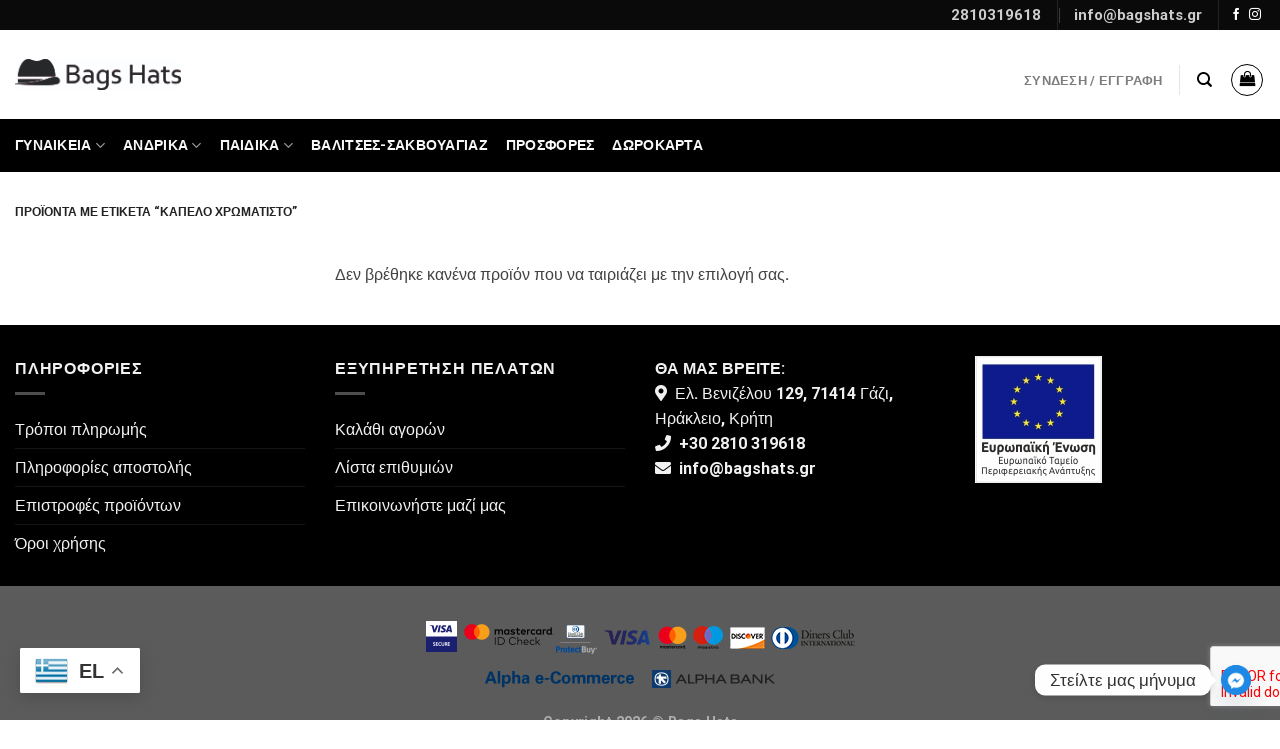

--- FILE ---
content_type: text/html; charset=UTF-8
request_url: https://bagshats.gr/product-tag/%CE%BA%CE%B1%CF%80%CE%AD%CE%BB%CE%BF-%CF%87%CF%81%CF%89%CE%BC%CE%B1%CF%84%CE%B9%CF%83%CF%84%CF%8C/
body_size: 34999
content:
<!DOCTYPE html>
<html lang="el" class="loading-site no-js bg-fill">
<head>
	<meta charset="UTF-8" />
	<link rel="profile" href="http://gmpg.org/xfn/11" />
	<link rel="pingback" href="https://bagshats.gr/xmlrpc.php" />

	<script>(function(html){html.className = html.className.replace(/\bno-js\b/,'js')})(document.documentElement);</script>
<meta name='robots' content='index, follow, max-image-preview:large, max-snippet:-1, max-video-preview:-1' />
<meta name="viewport" content="width=device-width, initial-scale=1" />
	<!-- This site is optimized with the Yoast SEO plugin v23.6 - https://yoast.com/wordpress/plugins/seo/ -->
	<title>καπέλο χρωματιστό Archives - Bags &amp; Hats eshop | Your trusted choice since 1965</title>
	<link rel="canonical" href="https://bagshats.gr/product-tag/καπέλο-χρωματιστό/" />
	<meta property="og:locale" content="el_GR" />
	<meta property="og:type" content="article" />
	<meta property="og:title" content="καπέλο χρωματιστό Archives - Bags &amp; Hats eshop | Your trusted choice since 1965" />
	<meta property="og:url" content="https://bagshats.gr/product-tag/καπέλο-χρωματιστό/" />
	<meta property="og:site_name" content="Bags &amp; Hats eshop | Your trusted choice since 1965" />
	<meta property="og:image" content="https://bagshats.gr/wp-content/uploads/2020/12/bagshats-νεο.png" />
	<meta property="og:image:width" content="1000" />
	<meta property="og:image:height" content="1000" />
	<meta property="og:image:type" content="image/png" />
	<meta name="twitter:card" content="summary_large_image" />
	<script type="application/ld+json" class="yoast-schema-graph">{"@context":"https://schema.org","@graph":[{"@type":"CollectionPage","@id":"https://bagshats.gr/product-tag/%ce%ba%ce%b1%cf%80%ce%ad%ce%bb%ce%bf-%cf%87%cf%81%cf%89%ce%bc%ce%b1%cf%84%ce%b9%cf%83%cf%84%cf%8c/","url":"https://bagshats.gr/product-tag/%ce%ba%ce%b1%cf%80%ce%ad%ce%bb%ce%bf-%cf%87%cf%81%cf%89%ce%bc%ce%b1%cf%84%ce%b9%cf%83%cf%84%cf%8c/","name":"καπέλο χρωματιστό Archives - Bags &amp; Hats eshop | Your trusted choice since 1965","isPartOf":{"@id":"https://bagshats.gr/#website"},"breadcrumb":{"@id":"https://bagshats.gr/product-tag/%ce%ba%ce%b1%cf%80%ce%ad%ce%bb%ce%bf-%cf%87%cf%81%cf%89%ce%bc%ce%b1%cf%84%ce%b9%cf%83%cf%84%cf%8c/#breadcrumb"},"inLanguage":"el"},{"@type":"BreadcrumbList","@id":"https://bagshats.gr/product-tag/%ce%ba%ce%b1%cf%80%ce%ad%ce%bb%ce%bf-%cf%87%cf%81%cf%89%ce%bc%ce%b1%cf%84%ce%b9%cf%83%cf%84%cf%8c/#breadcrumb","itemListElement":[{"@type":"ListItem","position":1,"name":"Home","item":"https://bagshats.gr/"},{"@type":"ListItem","position":2,"name":"καπέλο χρωματιστό"}]},{"@type":"WebSite","@id":"https://bagshats.gr/#website","url":"https://bagshats.gr/","name":"Bags & Hats","description":"Bags &amp; Hats since 1965 | Ανδρικές,  Γυναικείες &amp; Παιδικές Τσάντες | Καπέλα | Πορτοφόλια | Βαλίτσες | Ποιότητα &amp; Ασυναγώνιστες Τιμές!","potentialAction":[{"@type":"SearchAction","target":{"@type":"EntryPoint","urlTemplate":"https://bagshats.gr/?s={search_term_string}"},"query-input":{"@type":"PropertyValueSpecification","valueRequired":true,"valueName":"search_term_string"}}],"inLanguage":"el"}]}</script>
	<!-- / Yoast SEO plugin. -->


<link rel='dns-prefetch' href='//js.retainful.com' />
<link rel='dns-prefetch' href='//cdn.jsdelivr.net' />
<link rel='dns-prefetch' href='//use.fontawesome.com' />
<link rel='prefetch' href='https://bagshats.gr/wp-content/themes/flatsome/assets/js/flatsome.js?ver=f55219565baa8ae8edba' />
<link rel='prefetch' href='https://bagshats.gr/wp-content/themes/flatsome/assets/js/chunk.slider.js?ver=3.17.4' />
<link rel='prefetch' href='https://bagshats.gr/wp-content/themes/flatsome/assets/js/chunk.popups.js?ver=3.17.4' />
<link rel='prefetch' href='https://bagshats.gr/wp-content/themes/flatsome/assets/js/chunk.tooltips.js?ver=3.17.4' />
<link rel='prefetch' href='https://bagshats.gr/wp-content/themes/flatsome/assets/js/woocommerce.js?ver=1a392523165907adee6a' />
<link rel="alternate" type="application/rss+xml" title="Ροή RSS &raquo; Bags &amp; Hats eshop | Your trusted choice since 1965" href="https://bagshats.gr/feed/" />
<link rel="alternate" type="application/rss+xml" title="Ροή Σχολίων &raquo; Bags &amp; Hats eshop | Your trusted choice since 1965" href="https://bagshats.gr/comments/feed/" />
<link rel="alternate" type="application/rss+xml" title="Ροή για Bags &amp; Hats eshop | Your trusted choice since 1965 &raquo; καπέλο χρωματιστό Ετικέτα" href="https://bagshats.gr/product-tag/%ce%ba%ce%b1%cf%80%ce%ad%ce%bb%ce%bf-%cf%87%cf%81%cf%89%ce%bc%ce%b1%cf%84%ce%b9%cf%83%cf%84%cf%8c/feed/" />
<script type="text/javascript">
/* <![CDATA[ */
window._wpemojiSettings = {"baseUrl":"https:\/\/s.w.org\/images\/core\/emoji\/15.0.3\/72x72\/","ext":".png","svgUrl":"https:\/\/s.w.org\/images\/core\/emoji\/15.0.3\/svg\/","svgExt":".svg","source":{"concatemoji":"https:\/\/bagshats.gr\/wp-includes\/js\/wp-emoji-release.min.js?ver=6.6.4"}};
/*! This file is auto-generated */
!function(i,n){var o,s,e;function c(e){try{var t={supportTests:e,timestamp:(new Date).valueOf()};sessionStorage.setItem(o,JSON.stringify(t))}catch(e){}}function p(e,t,n){e.clearRect(0,0,e.canvas.width,e.canvas.height),e.fillText(t,0,0);var t=new Uint32Array(e.getImageData(0,0,e.canvas.width,e.canvas.height).data),r=(e.clearRect(0,0,e.canvas.width,e.canvas.height),e.fillText(n,0,0),new Uint32Array(e.getImageData(0,0,e.canvas.width,e.canvas.height).data));return t.every(function(e,t){return e===r[t]})}function u(e,t,n){switch(t){case"flag":return n(e,"\ud83c\udff3\ufe0f\u200d\u26a7\ufe0f","\ud83c\udff3\ufe0f\u200b\u26a7\ufe0f")?!1:!n(e,"\ud83c\uddfa\ud83c\uddf3","\ud83c\uddfa\u200b\ud83c\uddf3")&&!n(e,"\ud83c\udff4\udb40\udc67\udb40\udc62\udb40\udc65\udb40\udc6e\udb40\udc67\udb40\udc7f","\ud83c\udff4\u200b\udb40\udc67\u200b\udb40\udc62\u200b\udb40\udc65\u200b\udb40\udc6e\u200b\udb40\udc67\u200b\udb40\udc7f");case"emoji":return!n(e,"\ud83d\udc26\u200d\u2b1b","\ud83d\udc26\u200b\u2b1b")}return!1}function f(e,t,n){var r="undefined"!=typeof WorkerGlobalScope&&self instanceof WorkerGlobalScope?new OffscreenCanvas(300,150):i.createElement("canvas"),a=r.getContext("2d",{willReadFrequently:!0}),o=(a.textBaseline="top",a.font="600 32px Arial",{});return e.forEach(function(e){o[e]=t(a,e,n)}),o}function t(e){var t=i.createElement("script");t.src=e,t.defer=!0,i.head.appendChild(t)}"undefined"!=typeof Promise&&(o="wpEmojiSettingsSupports",s=["flag","emoji"],n.supports={everything:!0,everythingExceptFlag:!0},e=new Promise(function(e){i.addEventListener("DOMContentLoaded",e,{once:!0})}),new Promise(function(t){var n=function(){try{var e=JSON.parse(sessionStorage.getItem(o));if("object"==typeof e&&"number"==typeof e.timestamp&&(new Date).valueOf()<e.timestamp+604800&&"object"==typeof e.supportTests)return e.supportTests}catch(e){}return null}();if(!n){if("undefined"!=typeof Worker&&"undefined"!=typeof OffscreenCanvas&&"undefined"!=typeof URL&&URL.createObjectURL&&"undefined"!=typeof Blob)try{var e="postMessage("+f.toString()+"("+[JSON.stringify(s),u.toString(),p.toString()].join(",")+"));",r=new Blob([e],{type:"text/javascript"}),a=new Worker(URL.createObjectURL(r),{name:"wpTestEmojiSupports"});return void(a.onmessage=function(e){c(n=e.data),a.terminate(),t(n)})}catch(e){}c(n=f(s,u,p))}t(n)}).then(function(e){for(var t in e)n.supports[t]=e[t],n.supports.everything=n.supports.everything&&n.supports[t],"flag"!==t&&(n.supports.everythingExceptFlag=n.supports.everythingExceptFlag&&n.supports[t]);n.supports.everythingExceptFlag=n.supports.everythingExceptFlag&&!n.supports.flag,n.DOMReady=!1,n.readyCallback=function(){n.DOMReady=!0}}).then(function(){return e}).then(function(){var e;n.supports.everything||(n.readyCallback(),(e=n.source||{}).concatemoji?t(e.concatemoji):e.wpemoji&&e.twemoji&&(t(e.twemoji),t(e.wpemoji)))}))}((window,document),window._wpemojiSettings);
/* ]]> */
</script>
<style id='wp-emoji-styles-inline-css' type='text/css'>

	img.wp-smiley, img.emoji {
		display: inline !important;
		border: none !important;
		box-shadow: none !important;
		height: 1em !important;
		width: 1em !important;
		margin: 0 0.07em !important;
		vertical-align: -0.1em !important;
		background: none !important;
		padding: 0 !important;
	}
</style>
<style id='wp-block-library-inline-css' type='text/css'>
:root{--wp-admin-theme-color:#007cba;--wp-admin-theme-color--rgb:0,124,186;--wp-admin-theme-color-darker-10:#006ba1;--wp-admin-theme-color-darker-10--rgb:0,107,161;--wp-admin-theme-color-darker-20:#005a87;--wp-admin-theme-color-darker-20--rgb:0,90,135;--wp-admin-border-width-focus:2px;--wp-block-synced-color:#7a00df;--wp-block-synced-color--rgb:122,0,223;--wp-bound-block-color:var(--wp-block-synced-color)}@media (min-resolution:192dpi){:root{--wp-admin-border-width-focus:1.5px}}.wp-element-button{cursor:pointer}:root{--wp--preset--font-size--normal:16px;--wp--preset--font-size--huge:42px}:root .has-very-light-gray-background-color{background-color:#eee}:root .has-very-dark-gray-background-color{background-color:#313131}:root .has-very-light-gray-color{color:#eee}:root .has-very-dark-gray-color{color:#313131}:root .has-vivid-green-cyan-to-vivid-cyan-blue-gradient-background{background:linear-gradient(135deg,#00d084,#0693e3)}:root .has-purple-crush-gradient-background{background:linear-gradient(135deg,#34e2e4,#4721fb 50%,#ab1dfe)}:root .has-hazy-dawn-gradient-background{background:linear-gradient(135deg,#faaca8,#dad0ec)}:root .has-subdued-olive-gradient-background{background:linear-gradient(135deg,#fafae1,#67a671)}:root .has-atomic-cream-gradient-background{background:linear-gradient(135deg,#fdd79a,#004a59)}:root .has-nightshade-gradient-background{background:linear-gradient(135deg,#330968,#31cdcf)}:root .has-midnight-gradient-background{background:linear-gradient(135deg,#020381,#2874fc)}.has-regular-font-size{font-size:1em}.has-larger-font-size{font-size:2.625em}.has-normal-font-size{font-size:var(--wp--preset--font-size--normal)}.has-huge-font-size{font-size:var(--wp--preset--font-size--huge)}.has-text-align-center{text-align:center}.has-text-align-left{text-align:left}.has-text-align-right{text-align:right}#end-resizable-editor-section{display:none}.aligncenter{clear:both}.items-justified-left{justify-content:flex-start}.items-justified-center{justify-content:center}.items-justified-right{justify-content:flex-end}.items-justified-space-between{justify-content:space-between}.screen-reader-text{border:0;clip:rect(1px,1px,1px,1px);clip-path:inset(50%);height:1px;margin:-1px;overflow:hidden;padding:0;position:absolute;width:1px;word-wrap:normal!important}.screen-reader-text:focus{background-color:#ddd;clip:auto!important;clip-path:none;color:#444;display:block;font-size:1em;height:auto;left:5px;line-height:normal;padding:15px 23px 14px;text-decoration:none;top:5px;width:auto;z-index:100000}html :where(.has-border-color){border-style:solid}html :where([style*=border-top-color]){border-top-style:solid}html :where([style*=border-right-color]){border-right-style:solid}html :where([style*=border-bottom-color]){border-bottom-style:solid}html :where([style*=border-left-color]){border-left-style:solid}html :where([style*=border-width]){border-style:solid}html :where([style*=border-top-width]){border-top-style:solid}html :where([style*=border-right-width]){border-right-style:solid}html :where([style*=border-bottom-width]){border-bottom-style:solid}html :where([style*=border-left-width]){border-left-style:solid}html :where(img[class*=wp-image-]){height:auto;max-width:100%}:where(figure){margin:0 0 1em}html :where(.is-position-sticky){--wp-admin--admin-bar--position-offset:var(--wp-admin--admin-bar--height,0px)}@media screen and (max-width:600px){html :where(.is-position-sticky){--wp-admin--admin-bar--position-offset:0px}}
</style>
<style id='classic-theme-styles-inline-css' type='text/css'>
/*! This file is auto-generated */
.wp-block-button__link{color:#fff;background-color:#32373c;border-radius:9999px;box-shadow:none;text-decoration:none;padding:calc(.667em + 2px) calc(1.333em + 2px);font-size:1.125em}.wp-block-file__button{background:#32373c;color:#fff;text-decoration:none}
</style>
<link rel='stylesheet' id='contact-form-7-css' href='https://bagshats.gr/wp-content/plugins/contact-form-7/includes/css/styles.css?ver=5.9.8' type='text/css' media='all' />
<link rel='stylesheet' id='woof-css' href='https://bagshats.gr/wp-content/plugins/woocommerce-products-filter/css/front.css?ver=6.6.4' type='text/css' media='all' />
<link rel='stylesheet' id='chosen-drop-down-css' href='https://bagshats.gr/wp-content/plugins/woocommerce-products-filter/js/chosen/chosen.min.css?ver=6.6.4' type='text/css' media='all' />
<link rel='stylesheet' id='plainoverlay-css' href='https://bagshats.gr/wp-content/plugins/woocommerce-products-filter/css/plainoverlay.css?ver=6.6.4' type='text/css' media='all' />
<link rel='stylesheet' id='icheck-jquery-color-css' href='https://bagshats.gr/wp-content/plugins/woocommerce-products-filter/js/icheck/skins/minimal/aero.css?ver=6.6.4' type='text/css' media='all' />
<style id='woocommerce-inline-inline-css' type='text/css'>
.woocommerce form .form-row .required { visibility: visible; }
</style>
<link rel='stylesheet' id='alg-wc-alfs-progress-css-css' href='https://bagshats.gr/wp-content/plugins/amount-left-free-shipping-woocommerce/includes/css/alg-wc-alfs-progress.css?ver=1.0' type='text/css' media='all' />
<link rel='stylesheet' id='product-size-charts-css' href='https://bagshats.gr/wp-content/plugins/woo-advanced-product-size-chart/public/css/size-chart-for-woocommerce-public.css?ver=2.4.6' type='text/css' media='all' />
<link rel='stylesheet' id='woo-variation-swatches-css' href='https://bagshats.gr/wp-content/plugins/woo-variation-swatches/assets/css/frontend.min.css?ver=1757916278' type='text/css' media='all' />
<style id='woo-variation-swatches-inline-css' type='text/css'>
:root {
--wvs-tick:url("data:image/svg+xml;utf8,%3Csvg filter='drop-shadow(0px 0px 2px rgb(0 0 0 / .8))' xmlns='http://www.w3.org/2000/svg'  viewBox='0 0 30 30'%3E%3Cpath fill='none' stroke='%23ffffff' stroke-linecap='round' stroke-linejoin='round' stroke-width='4' d='M4 16L11 23 27 7'/%3E%3C/svg%3E");

--wvs-cross:url("data:image/svg+xml;utf8,%3Csvg filter='drop-shadow(0px 0px 5px rgb(255 255 255 / .6))' xmlns='http://www.w3.org/2000/svg' width='72px' height='72px' viewBox='0 0 24 24'%3E%3Cpath fill='none' stroke='%23ff0000' stroke-linecap='round' stroke-width='0.6' d='M5 5L19 19M19 5L5 19'/%3E%3C/svg%3E");
--wvs-single-product-item-width:30px;
--wvs-single-product-item-height:30px;
--wvs-single-product-item-font-size:16px}
</style>
<link rel='stylesheet' id='chaty-front-css-css' href='https://bagshats.gr/wp-content/plugins/chaty/css/chaty-front.min.css?ver=3.4.81754933699' type='text/css' media='all' />
<link rel='stylesheet' id='bfa-font-awesome-css' href='https://use.fontawesome.com/releases/v5.15.4/css/all.css?ver=2.0.3' type='text/css' media='all' />
<link rel='stylesheet' id='bfa-font-awesome-v4-shim-css' href='https://use.fontawesome.com/releases/v5.15.4/css/v4-shims.css?ver=2.0.3' type='text/css' media='all' />
<style id='bfa-font-awesome-v4-shim-inline-css' type='text/css'>

			@font-face {
				font-family: 'FontAwesome';
				src: url('https://use.fontawesome.com/releases/v5.15.4/webfonts/fa-brands-400.eot'),
				url('https://use.fontawesome.com/releases/v5.15.4/webfonts/fa-brands-400.eot?#iefix') format('embedded-opentype'),
				url('https://use.fontawesome.com/releases/v5.15.4/webfonts/fa-brands-400.woff2') format('woff2'),
				url('https://use.fontawesome.com/releases/v5.15.4/webfonts/fa-brands-400.woff') format('woff'),
				url('https://use.fontawesome.com/releases/v5.15.4/webfonts/fa-brands-400.ttf') format('truetype'),
				url('https://use.fontawesome.com/releases/v5.15.4/webfonts/fa-brands-400.svg#fontawesome') format('svg');
			}

			@font-face {
				font-family: 'FontAwesome';
				src: url('https://use.fontawesome.com/releases/v5.15.4/webfonts/fa-solid-900.eot'),
				url('https://use.fontawesome.com/releases/v5.15.4/webfonts/fa-solid-900.eot?#iefix') format('embedded-opentype'),
				url('https://use.fontawesome.com/releases/v5.15.4/webfonts/fa-solid-900.woff2') format('woff2'),
				url('https://use.fontawesome.com/releases/v5.15.4/webfonts/fa-solid-900.woff') format('woff'),
				url('https://use.fontawesome.com/releases/v5.15.4/webfonts/fa-solid-900.ttf') format('truetype'),
				url('https://use.fontawesome.com/releases/v5.15.4/webfonts/fa-solid-900.svg#fontawesome') format('svg');
			}

			@font-face {
				font-family: 'FontAwesome';
				src: url('https://use.fontawesome.com/releases/v5.15.4/webfonts/fa-regular-400.eot'),
				url('https://use.fontawesome.com/releases/v5.15.4/webfonts/fa-regular-400.eot?#iefix') format('embedded-opentype'),
				url('https://use.fontawesome.com/releases/v5.15.4/webfonts/fa-regular-400.woff2') format('woff2'),
				url('https://use.fontawesome.com/releases/v5.15.4/webfonts/fa-regular-400.woff') format('woff'),
				url('https://use.fontawesome.com/releases/v5.15.4/webfonts/fa-regular-400.ttf') format('truetype'),
				url('https://use.fontawesome.com/releases/v5.15.4/webfonts/fa-regular-400.svg#fontawesome') format('svg');
				unicode-range: U+F004-F005,U+F007,U+F017,U+F022,U+F024,U+F02E,U+F03E,U+F044,U+F057-F059,U+F06E,U+F070,U+F075,U+F07B-F07C,U+F080,U+F086,U+F089,U+F094,U+F09D,U+F0A0,U+F0A4-F0A7,U+F0C5,U+F0C7-F0C8,U+F0E0,U+F0EB,U+F0F3,U+F0F8,U+F0FE,U+F111,U+F118-F11A,U+F11C,U+F133,U+F144,U+F146,U+F14A,U+F14D-F14E,U+F150-F152,U+F15B-F15C,U+F164-F165,U+F185-F186,U+F191-F192,U+F1AD,U+F1C1-F1C9,U+F1CD,U+F1D8,U+F1E3,U+F1EA,U+F1F6,U+F1F9,U+F20A,U+F247-F249,U+F24D,U+F254-F25B,U+F25D,U+F267,U+F271-F274,U+F279,U+F28B,U+F28D,U+F2B5-F2B6,U+F2B9,U+F2BB,U+F2BD,U+F2C1-F2C2,U+F2D0,U+F2D2,U+F2DC,U+F2ED,U+F328,U+F358-F35B,U+F3A5,U+F3D1,U+F410,U+F4AD;
			}
		
</style>
<link rel='stylesheet' id='flatsome-main-css' href='https://bagshats.gr/wp-content/themes/flatsome/assets/css/flatsome.css?ver=3.17.4' type='text/css' media='all' />
<style id='flatsome-main-inline-css' type='text/css'>
@font-face {
				font-family: "fl-icons";
				font-display: block;
				src: url(https://bagshats.gr/wp-content/themes/flatsome/assets/css/icons/fl-icons.eot?v=3.17.4);
				src:
					url(https://bagshats.gr/wp-content/themes/flatsome/assets/css/icons/fl-icons.eot#iefix?v=3.17.4) format("embedded-opentype"),
					url(https://bagshats.gr/wp-content/themes/flatsome/assets/css/icons/fl-icons.woff2?v=3.17.4) format("woff2"),
					url(https://bagshats.gr/wp-content/themes/flatsome/assets/css/icons/fl-icons.ttf?v=3.17.4) format("truetype"),
					url(https://bagshats.gr/wp-content/themes/flatsome/assets/css/icons/fl-icons.woff?v=3.17.4) format("woff"),
					url(https://bagshats.gr/wp-content/themes/flatsome/assets/css/icons/fl-icons.svg?v=3.17.4#fl-icons) format("svg");
			}
</style>
<link rel='stylesheet' id='flatsome-shop-css' href='https://bagshats.gr/wp-content/themes/flatsome/assets/css/flatsome-shop.css?ver=3.17.4' type='text/css' media='all' />
<link rel='stylesheet' id='flatsome-style-css' href='https://bagshats.gr/wp-content/themes/flatsome-child/style.css?ver=3.0' type='text/css' media='all' />
<script type="text/javascript" src="https://bagshats.gr/wp-includes/js/jquery/jquery.min.js?ver=3.7.1" id="jquery-core-js"></script>
<script type="text/javascript" src="https://bagshats.gr/wp-includes/js/jquery/jquery-migrate.min.js?ver=3.4.1" id="jquery-migrate-js"></script>
<script type="text/javascript" src="https://bagshats.gr/wp-content/plugins/woocommerce/assets/js/jquery-blockui/jquery.blockUI.min.js?ver=2.7.0-wc.9.3.5" id="jquery-blockui-js" data-wp-strategy="defer"></script>
<script type="text/javascript" id="wc-add-to-cart-js-extra">
/* <![CDATA[ */
var wc_add_to_cart_params = {"ajax_url":"\/wp-admin\/admin-ajax.php","wc_ajax_url":"\/?wc-ajax=%%endpoint%%","i18n_view_cart":"\u039a\u03b1\u03bb\u03ac\u03b8\u03b9","cart_url":"https:\/\/bagshats.gr\/cart\/","is_cart":"","cart_redirect_after_add":"no"};
/* ]]> */
</script>
<script type="text/javascript" src="https://bagshats.gr/wp-content/plugins/woocommerce/assets/js/frontend/add-to-cart.min.js?ver=9.3.5" id="wc-add-to-cart-js" defer="defer" data-wp-strategy="defer"></script>
<script type="text/javascript" src="https://bagshats.gr/wp-content/plugins/woocommerce/assets/js/js-cookie/js.cookie.min.js?ver=2.1.4-wc.9.3.5" id="js-cookie-js" data-wp-strategy="defer"></script>
<script type="text/javascript" id="wc-cart-fragments-js-extra">
/* <![CDATA[ */
var wc_cart_fragments_params = {"ajax_url":"\/wp-admin\/admin-ajax.php","wc_ajax_url":"\/?wc-ajax=%%endpoint%%","cart_hash_key":"wc_cart_hash_f4856afa0e30f8da886c38ab6c956feb","fragment_name":"wc_fragments_f4856afa0e30f8da886c38ab6c956feb","request_timeout":"5000"};
/* ]]> */
</script>
<script type="text/javascript" src="https://bagshats.gr/wp-content/plugins/woocommerce/assets/js/frontend/cart-fragments.min.js?ver=9.3.5" id="wc-cart-fragments-js" defer="defer" data-wp-strategy="defer"></script>
<script type="text/javascript" id="rnoc_track-user-cart-js-extra">
/* <![CDATA[ */
var retainful_cart_data = {"ajax_url":"https:\/\/bagshats.gr\/wp-admin\/admin-ajax.php","jquery_url":"https:\/\/bagshats.gr\/wp-includes\/js\/jquery\/jquery.js","ip":"52.14.83.99","version":"2.6.42","public_key":"63a7d1c4-39fd-4a30-b059-0ecd7a2f06cf","api_url":"https:\/\/api.retainful.com\/v1\/woocommerce\/webhooks\/checkout","billing_email":"","tracking_element_selector":"retainful-abandoned-cart-data","cart_tracking_engine":"js"};
/* ]]> */
</script>
<script src='https://js.retainful.com/woocommerce/v2/retainful.js?ver=2.6.42' id='rnoc_track-user-cart-js' data-cfasync='false' defer></script><script type="text/javascript" id="rnoc_popup-coupon-js-extra">
/* <![CDATA[ */
var retainful_popup_data = {"ajax_url":"https:\/\/bagshats.gr\/wp-admin\/admin-ajax.php","version":"2.6.42","popup_redirect_timeout":"1500"};
/* ]]> */
</script>
<script type="text/javascript" src="https://bagshats.gr/wp-content/plugins/retainful-next-order-coupon-for-woocommerce//src/assets/js/popup_coupon.js?ver=2.6.42" id="rnoc_popup-coupon-js"></script>
<link rel="https://api.w.org/" href="https://bagshats.gr/wp-json/" /><link rel="alternate" title="JSON" type="application/json" href="https://bagshats.gr/wp-json/wp/v2/product_tag/2137" /><link rel="EditURI" type="application/rsd+xml" title="RSD" href="https://bagshats.gr/xmlrpc.php?rsd" />
<meta name="generator" content="WordPress 6.6.4" />
<meta name="generator" content="WooCommerce 9.3.5" />
<!-- Starting: WooCommerce Conversion Tracking (https://wordpress.org/plugins/woocommerce-conversion-tracking/) -->
        <script async src="https://www.googletagmanager.com/gtag/js?id=AW-619998824"></script>
        <script>
            window.dataLayer = window.dataLayer || [];
            function gtag(){dataLayer.push(arguments)};
            gtag('js', new Date());

            gtag('config', 'AW-619998824');
        </script>
        <!-- End: WooCommerce Conversion Tracking Codes -->
<style>.bg{opacity: 0; transition: opacity 1s; -webkit-transition: opacity 1s;} .bg-loaded{opacity: 1;}</style><!-- Global site tag (gtag.js) - Google Analytics -->
<script async src="https://www.googletagmanager.com/gtag/js?id=UA-170860903-1"></script>
<script>
  window.dataLayer = window.dataLayer || [];
  function gtag(){dataLayer.push(arguments);}
  gtag('js', new Date());

  gtag('config', 'UA-170860903-1');
</script>
<!-- Global site tag (gtag.js) - Google Ads: 619998824 -->
<script async src="https://www.googletagmanager.com/gtag/js?id=AW-619998824"></script>
<script>
  window.dataLayer = window.dataLayer || [];
  function gtag(){dataLayer.push(arguments);}
  gtag('js', new Date());

  gtag('config', 'AW-619998824');
</script>	<noscript><style>.woocommerce-product-gallery{ opacity: 1 !important; }</style></noscript>
	<style id='wp-fonts-local' type='text/css'>
@font-face{font-family:Inter;font-style:normal;font-weight:300 900;font-display:fallback;src:url('https://bagshats.gr/wp-content/plugins/woocommerce/assets/fonts/Inter-VariableFont_slnt,wght.woff2') format('woff2');font-stretch:normal;}
@font-face{font-family:Cardo;font-style:normal;font-weight:400;font-display:fallback;src:url('https://bagshats.gr/wp-content/plugins/woocommerce/assets/fonts/cardo_normal_400.woff2') format('woff2');}
</style>
<link rel="icon" href="https://bagshats.gr/wp-content/uploads/2020/12/cropped-logo2-1-32x32.jpg" sizes="32x32" />
<link rel="icon" href="https://bagshats.gr/wp-content/uploads/2020/12/cropped-logo2-1-192x192.jpg" sizes="192x192" />
<link rel="apple-touch-icon" href="https://bagshats.gr/wp-content/uploads/2020/12/cropped-logo2-1-180x180.jpg" />
<meta name="msapplication-TileImage" content="https://bagshats.gr/wp-content/uploads/2020/12/cropped-logo2-1-270x270.jpg" />
<style id="custom-css" type="text/css">:root {--primary-color: #0a0a0a;}html{background-color:#ffffff!important;}.container-width, .full-width .ubermenu-nav, .container, .row{max-width: 1370px}.row.row-collapse{max-width: 1340px}.row.row-small{max-width: 1362.5px}.row.row-large{max-width: 1400px}.sticky-add-to-cart--active, #wrapper,#main,#main.dark{background-color: #ffffff}.header-main{height: 89px}#logo img{max-height: 89px}#logo{width:166px;}.header-bottom{min-height: 42px}.header-top{min-height: 30px}.transparent .header-main{height: 30px}.transparent #logo img{max-height: 30px}.has-transparent + .page-title:first-of-type,.has-transparent + #main > .page-title,.has-transparent + #main > div > .page-title,.has-transparent + #main .page-header-wrapper:first-of-type .page-title{padding-top: 110px;}.header.show-on-scroll,.stuck .header-main{height:70px!important}.stuck #logo img{max-height: 70px!important}.search-form{ width: 45%;}.header-bg-color {background-color: rgba(255,255,255,0.9)}.header-bottom {background-color: #000000}.top-bar-nav > li > a{line-height: 16px }.header-main .nav > li > a{line-height: 19px }.header-wrapper:not(.stuck) .header-main .header-nav{margin-top: 11px }.stuck .header-main .nav > li > a{line-height: 40px }.header-bottom-nav > li > a{line-height: 33px }@media (max-width: 549px) {.header-main{height: 70px}#logo img{max-height: 70px}}.nav-dropdown{border-radius:3px}.nav-dropdown{font-size:108%}/* Color */.accordion-title.active, .has-icon-bg .icon .icon-inner,.logo a, .primary.is-underline, .primary.is-link, .badge-outline .badge-inner, .nav-outline > li.active> a,.nav-outline >li.active > a, .cart-icon strong,[data-color='primary'], .is-outline.primary{color: #0a0a0a;}/* Color !important */[data-text-color="primary"]{color: #0a0a0a!important;}/* Background Color */[data-text-bg="primary"]{background-color: #0a0a0a;}/* Background */.scroll-to-bullets a,.featured-title, .label-new.menu-item > a:after, .nav-pagination > li > .current,.nav-pagination > li > span:hover,.nav-pagination > li > a:hover,.has-hover:hover .badge-outline .badge-inner,button[type="submit"], .button.wc-forward:not(.checkout):not(.checkout-button), .button.submit-button, .button.primary:not(.is-outline),.featured-table .title,.is-outline:hover, .has-icon:hover .icon-label,.nav-dropdown-bold .nav-column li > a:hover, .nav-dropdown.nav-dropdown-bold > li > a:hover, .nav-dropdown-bold.dark .nav-column li > a:hover, .nav-dropdown.nav-dropdown-bold.dark > li > a:hover, .header-vertical-menu__opener ,.is-outline:hover, .tagcloud a:hover,.grid-tools a, input[type='submit']:not(.is-form), .box-badge:hover .box-text, input.button.alt,.nav-box > li > a:hover,.nav-box > li.active > a,.nav-pills > li.active > a ,.current-dropdown .cart-icon strong, .cart-icon:hover strong, .nav-line-bottom > li > a:before, .nav-line-grow > li > a:before, .nav-line > li > a:before,.banner, .header-top, .slider-nav-circle .flickity-prev-next-button:hover svg, .slider-nav-circle .flickity-prev-next-button:hover .arrow, .primary.is-outline:hover, .button.primary:not(.is-outline), input[type='submit'].primary, input[type='submit'].primary, input[type='reset'].button, input[type='button'].primary, .badge-inner{background-color: #0a0a0a;}/* Border */.nav-vertical.nav-tabs > li.active > a,.scroll-to-bullets a.active,.nav-pagination > li > .current,.nav-pagination > li > span:hover,.nav-pagination > li > a:hover,.has-hover:hover .badge-outline .badge-inner,.accordion-title.active,.featured-table,.is-outline:hover, .tagcloud a:hover,blockquote, .has-border, .cart-icon strong:after,.cart-icon strong,.blockUI:before, .processing:before,.loading-spin, .slider-nav-circle .flickity-prev-next-button:hover svg, .slider-nav-circle .flickity-prev-next-button:hover .arrow, .primary.is-outline:hover{border-color: #0a0a0a}.nav-tabs > li.active > a{border-top-color: #0a0a0a}.widget_shopping_cart_content .blockUI.blockOverlay:before { border-left-color: #0a0a0a }.woocommerce-checkout-review-order .blockUI.blockOverlay:before { border-left-color: #0a0a0a }/* Fill */.slider .flickity-prev-next-button:hover svg,.slider .flickity-prev-next-button:hover .arrow{fill: #0a0a0a;}/* Focus */.primary:focus-visible, .submit-button:focus-visible, button[type="submit"]:focus-visible { outline-color: #0a0a0a!important; }/* Background Color */[data-icon-label]:after, .secondary.is-underline:hover,.secondary.is-outline:hover,.icon-label,.button.secondary:not(.is-outline),.button.alt:not(.is-outline), .badge-inner.on-sale, .button.checkout, .single_add_to_cart_button, .current .breadcrumb-step{ background-color:#424242; }[data-text-bg="secondary"]{background-color: #424242;}/* Color */.secondary.is-underline,.secondary.is-link, .secondary.is-outline,.stars a.active, .star-rating:before, .woocommerce-page .star-rating:before,.star-rating span:before, .color-secondary{color: #424242}/* Color !important */[data-text-color="secondary"]{color: #424242!important;}/* Border */.secondary.is-outline:hover{border-color:#424242}/* Focus */.secondary:focus-visible, .alt:focus-visible { outline-color: #424242!important; }.success.is-underline:hover,.success.is-outline:hover,.success{background-color: #135086}.success-color, .success.is-link, .success.is-outline{color: #135086;}.success-border{border-color: #135086!important;}/* Color !important */[data-text-color="success"]{color: #135086!important;}/* Background Color */[data-text-bg="success"]{background-color: #135086;}body{color: #424242}h1,h2,h3,h4,h5,h6,.heading-font{color: #00122d;}body{font-size: 100%;}@media screen and (max-width: 549px){body{font-size: 100%;}}body{font-family: Roboto, sans-serif;}body {font-weight: 400;font-style: normal;}.nav > li > a {font-family: Roboto, sans-serif;}.mobile-sidebar-levels-2 .nav > li > ul > li > a {font-family: Roboto, sans-serif;}.nav > li > a,.mobile-sidebar-levels-2 .nav > li > ul > li > a {font-weight: 700;font-style: normal;}h1,h2,h3,h4,h5,h6,.heading-font, .off-canvas-center .nav-sidebar.nav-vertical > li > a{font-family: Roboto, sans-serif;}h1,h2,h3,h4,h5,h6,.heading-font,.banner h1,.banner h2 {font-weight: 300;font-style: normal;}.alt-font{font-family: -apple-system, BlinkMacSystemFont, "Segoe UI", Roboto, Oxygen-Sans, Ubuntu, Cantarell, "Helvetica Neue", sans-serif;}.alt-font {font-weight: 400!important;font-style: normal!important;}.header:not(.transparent) .header-bottom-nav.nav > li > a{color: #faf9f9;}.header:not(.transparent) .header-bottom-nav.nav > li > a:hover,.header:not(.transparent) .header-bottom-nav.nav > li.active > a,.header:not(.transparent) .header-bottom-nav.nav > li.current > a,.header:not(.transparent) .header-bottom-nav.nav > li > a.active,.header:not(.transparent) .header-bottom-nav.nav > li > a.current{color: #6bb1ef;}.header-bottom-nav.nav-line-bottom > li > a:before,.header-bottom-nav.nav-line-grow > li > a:before,.header-bottom-nav.nav-line > li > a:before,.header-bottom-nav.nav-box > li > a:hover,.header-bottom-nav.nav-box > li.active > a,.header-bottom-nav.nav-pills > li > a:hover,.header-bottom-nav.nav-pills > li.active > a{color:#FFF!important;background-color: #6bb1ef;}a{color: #4e657b;}.shop-page-title.featured-title .title-overlay{background-color: rgba(89,143,191,0.55);}.current .breadcrumb-step, [data-icon-label]:after, .button#place_order,.button.checkout,.checkout-button,.single_add_to_cart_button.button{background-color: #0d593d!important }.has-equal-box-heights .box-image {padding-top: 110%;}.badge-inner.on-sale{background-color: #135086}.pswp__bg,.mfp-bg.mfp-ready{background-color: #ffffff}@media screen and (min-width: 550px){.products .box-vertical .box-image{min-width: 247px!important;width: 247px!important;}}.header-main .social-icons,.header-main .cart-icon strong,.header-main .menu-title,.header-main .header-button > .button.is-outline,.header-main .nav > li > a > i:not(.icon-angle-down){color: #000000!important;}.header-main .header-button > .button.is-outline,.header-main .cart-icon strong:after,.header-main .cart-icon strong{border-color: #000000!important;}.header-main .header-button > .button:not(.is-outline){background-color: #000000!important;}.header-main .current-dropdown .cart-icon strong,.header-main .header-button > .button:hover,.header-main .header-button > .button:hover i,.header-main .header-button > .button:hover span{color:#FFF!important;}.header-main .menu-title:hover,.header-main .social-icons a:hover,.header-main .header-button > .button.is-outline:hover,.header-main .nav > li > a:hover > i:not(.icon-angle-down){color: #000000!important;}.header-main .current-dropdown .cart-icon strong,.header-main .header-button > .button:hover{background-color: #000000!important;}.header-main .current-dropdown .cart-icon strong:after,.header-main .current-dropdown .cart-icon strong,.header-main .header-button > .button:hover{border-color: #000000!important;}.footer-1{background-color: #ffffff}.footer-2{background-color: #000000}.page-title-small + main .product-container > .row{padding-top:0;}.nav-vertical-fly-out > li + li {border-top-width: 1px; border-top-style: solid;}.label-new.menu-item > a:after{content:"New";}.label-hot.menu-item > a:after{content:"Hot";}.label-sale.menu-item > a:after{content:"Sale";}.label-popular.menu-item > a:after{content:"Popular";}</style>        <script type="text/javascript">
            var woof_is_permalink =1;

            var woof_shop_page = "";
        
            var woof_really_curr_tax = {};
            var woof_current_page_link = location.protocol + '//' + location.host + location.pathname;
            //***lets remove pagination from woof_current_page_link
            woof_current_page_link = woof_current_page_link.replace(/\page\/[0-9]+/, "");
                    var woof_link = 'https://bagshats.gr/wp-content/plugins/woocommerce-products-filter/';

                                woof_really_curr_tax = {term_id:2137, taxonomy: "product_tag"};
                            </script>

                <script>

            var woof_ajaxurl = "https://bagshats.gr/wp-admin/admin-ajax.php";

            var woof_lang = {
                'orderby': "orderby",
                'date': "date",
                'perpage': "per page",
                'pricerange': "price range",
                'menu_order': "menu order",
                'popularity': "popularity",
                'rating': "rating",
                'price': "price low to high",
                'price-desc': "price high to low"
            };

            if (typeof woof_lang_custom == 'undefined') {
                var woof_lang_custom = {};/*!!important*/
            }

            //***

            var woof_is_mobile = 0;
        


            var woof_show_price_search_button = 0;
            var woof_show_price_search_type = 0;
        
            var woof_show_price_search_type = 0;

            var swoof_search_slug = "swoof";

        
            var icheck_skin = {};
                                    icheck_skin.skin = "minimal";
                icheck_skin.color = "aero";
        
            var is_woof_use_chosen =1;

        

            var woof_current_values = '[]';
            //+++
            var woof_lang_loading = "Loading ...";

        
            var woof_lang_show_products_filter = "show products filter";
            var woof_lang_hide_products_filter = "hide products filter";
            var woof_lang_pricerange = "price range";

            //+++

            var woof_use_beauty_scroll =0;
            //+++
            var woof_autosubmit =1;
            var woof_ajaxurl = "https://bagshats.gr/wp-admin/admin-ajax.php";
            /*var woof_submit_link = "";*/
            var woof_is_ajax = 0;
            var woof_ajax_redraw = 0;
            var woof_ajax_page_num =1;
            var woof_ajax_first_done = false;
            var woof_checkboxes_slide_flag = true;


            //toggles
            var woof_toggle_type = "text";

            var woof_toggle_closed_text = "-";
            var woof_toggle_opened_text = "+";

            var woof_toggle_closed_image = "https://bagshats.gr/wp-content/plugins/woocommerce-products-filter/img/plus3.png";
            var woof_toggle_opened_image = "https://bagshats.gr/wp-content/plugins/woocommerce-products-filter/img/minus3.png";


            //indexes which can be displayed in red buttons panel
                    var woof_accept_array = ["min_price", "orderby", "perpage", ,"product_visibility","product_cat","product_tag","pa_color","pa_color-bag","pa_color-hat","pa_size","pa_βάθος","pa_πλάτος","pa_σχέδιο","pa_υλικο-κατ","pa_ύψος","pa_χρώμα"];

        


            //***
            //for extensions

            var woof_ext_init_functions = null;
        

        
            var woof_overlay_skin = "plainoverlay";

            jQuery(function () {
                try
                {
                    woof_current_values = jQuery.parseJSON(woof_current_values);
                } catch (e)
                {
                    woof_current_values = null;
                }
                if (woof_current_values == null || woof_current_values.length == 0) {
                    woof_current_values = {};
                }

            });

            function woof_js_after_ajax_done() {
                jQuery(document).trigger('woof_ajax_done');
                    }
        </script>
        <style id="kirki-inline-styles">/* cyrillic-ext */
@font-face {
  font-family: 'Roboto';
  font-style: normal;
  font-weight: 300;
  font-stretch: normal;
  font-display: swap;
  src: url(https://bagshats.gr/wp-content/fonts/roboto/font) format('woff');
  unicode-range: U+0460-052F, U+1C80-1C8A, U+20B4, U+2DE0-2DFF, U+A640-A69F, U+FE2E-FE2F;
}
/* cyrillic */
@font-face {
  font-family: 'Roboto';
  font-style: normal;
  font-weight: 300;
  font-stretch: normal;
  font-display: swap;
  src: url(https://bagshats.gr/wp-content/fonts/roboto/font) format('woff');
  unicode-range: U+0301, U+0400-045F, U+0490-0491, U+04B0-04B1, U+2116;
}
/* greek-ext */
@font-face {
  font-family: 'Roboto';
  font-style: normal;
  font-weight: 300;
  font-stretch: normal;
  font-display: swap;
  src: url(https://bagshats.gr/wp-content/fonts/roboto/font) format('woff');
  unicode-range: U+1F00-1FFF;
}
/* greek */
@font-face {
  font-family: 'Roboto';
  font-style: normal;
  font-weight: 300;
  font-stretch: normal;
  font-display: swap;
  src: url(https://bagshats.gr/wp-content/fonts/roboto/font) format('woff');
  unicode-range: U+0370-0377, U+037A-037F, U+0384-038A, U+038C, U+038E-03A1, U+03A3-03FF;
}
/* math */
@font-face {
  font-family: 'Roboto';
  font-style: normal;
  font-weight: 300;
  font-stretch: normal;
  font-display: swap;
  src: url(https://bagshats.gr/wp-content/fonts/roboto/font) format('woff');
  unicode-range: U+0302-0303, U+0305, U+0307-0308, U+0310, U+0312, U+0315, U+031A, U+0326-0327, U+032C, U+032F-0330, U+0332-0333, U+0338, U+033A, U+0346, U+034D, U+0391-03A1, U+03A3-03A9, U+03B1-03C9, U+03D1, U+03D5-03D6, U+03F0-03F1, U+03F4-03F5, U+2016-2017, U+2034-2038, U+203C, U+2040, U+2043, U+2047, U+2050, U+2057, U+205F, U+2070-2071, U+2074-208E, U+2090-209C, U+20D0-20DC, U+20E1, U+20E5-20EF, U+2100-2112, U+2114-2115, U+2117-2121, U+2123-214F, U+2190, U+2192, U+2194-21AE, U+21B0-21E5, U+21F1-21F2, U+21F4-2211, U+2213-2214, U+2216-22FF, U+2308-230B, U+2310, U+2319, U+231C-2321, U+2336-237A, U+237C, U+2395, U+239B-23B7, U+23D0, U+23DC-23E1, U+2474-2475, U+25AF, U+25B3, U+25B7, U+25BD, U+25C1, U+25CA, U+25CC, U+25FB, U+266D-266F, U+27C0-27FF, U+2900-2AFF, U+2B0E-2B11, U+2B30-2B4C, U+2BFE, U+3030, U+FF5B, U+FF5D, U+1D400-1D7FF, U+1EE00-1EEFF;
}
/* symbols */
@font-face {
  font-family: 'Roboto';
  font-style: normal;
  font-weight: 300;
  font-stretch: normal;
  font-display: swap;
  src: url(https://bagshats.gr/wp-content/fonts/roboto/font) format('woff');
  unicode-range: U+0001-000C, U+000E-001F, U+007F-009F, U+20DD-20E0, U+20E2-20E4, U+2150-218F, U+2190, U+2192, U+2194-2199, U+21AF, U+21E6-21F0, U+21F3, U+2218-2219, U+2299, U+22C4-22C6, U+2300-243F, U+2440-244A, U+2460-24FF, U+25A0-27BF, U+2800-28FF, U+2921-2922, U+2981, U+29BF, U+29EB, U+2B00-2BFF, U+4DC0-4DFF, U+FFF9-FFFB, U+10140-1018E, U+10190-1019C, U+101A0, U+101D0-101FD, U+102E0-102FB, U+10E60-10E7E, U+1D2C0-1D2D3, U+1D2E0-1D37F, U+1F000-1F0FF, U+1F100-1F1AD, U+1F1E6-1F1FF, U+1F30D-1F30F, U+1F315, U+1F31C, U+1F31E, U+1F320-1F32C, U+1F336, U+1F378, U+1F37D, U+1F382, U+1F393-1F39F, U+1F3A7-1F3A8, U+1F3AC-1F3AF, U+1F3C2, U+1F3C4-1F3C6, U+1F3CA-1F3CE, U+1F3D4-1F3E0, U+1F3ED, U+1F3F1-1F3F3, U+1F3F5-1F3F7, U+1F408, U+1F415, U+1F41F, U+1F426, U+1F43F, U+1F441-1F442, U+1F444, U+1F446-1F449, U+1F44C-1F44E, U+1F453, U+1F46A, U+1F47D, U+1F4A3, U+1F4B0, U+1F4B3, U+1F4B9, U+1F4BB, U+1F4BF, U+1F4C8-1F4CB, U+1F4D6, U+1F4DA, U+1F4DF, U+1F4E3-1F4E6, U+1F4EA-1F4ED, U+1F4F7, U+1F4F9-1F4FB, U+1F4FD-1F4FE, U+1F503, U+1F507-1F50B, U+1F50D, U+1F512-1F513, U+1F53E-1F54A, U+1F54F-1F5FA, U+1F610, U+1F650-1F67F, U+1F687, U+1F68D, U+1F691, U+1F694, U+1F698, U+1F6AD, U+1F6B2, U+1F6B9-1F6BA, U+1F6BC, U+1F6C6-1F6CF, U+1F6D3-1F6D7, U+1F6E0-1F6EA, U+1F6F0-1F6F3, U+1F6F7-1F6FC, U+1F700-1F7FF, U+1F800-1F80B, U+1F810-1F847, U+1F850-1F859, U+1F860-1F887, U+1F890-1F8AD, U+1F8B0-1F8BB, U+1F8C0-1F8C1, U+1F900-1F90B, U+1F93B, U+1F946, U+1F984, U+1F996, U+1F9E9, U+1FA00-1FA6F, U+1FA70-1FA7C, U+1FA80-1FA89, U+1FA8F-1FAC6, U+1FACE-1FADC, U+1FADF-1FAE9, U+1FAF0-1FAF8, U+1FB00-1FBFF;
}
/* vietnamese */
@font-face {
  font-family: 'Roboto';
  font-style: normal;
  font-weight: 300;
  font-stretch: normal;
  font-display: swap;
  src: url(https://bagshats.gr/wp-content/fonts/roboto/font) format('woff');
  unicode-range: U+0102-0103, U+0110-0111, U+0128-0129, U+0168-0169, U+01A0-01A1, U+01AF-01B0, U+0300-0301, U+0303-0304, U+0308-0309, U+0323, U+0329, U+1EA0-1EF9, U+20AB;
}
/* latin-ext */
@font-face {
  font-family: 'Roboto';
  font-style: normal;
  font-weight: 300;
  font-stretch: normal;
  font-display: swap;
  src: url(https://bagshats.gr/wp-content/fonts/roboto/font) format('woff');
  unicode-range: U+0100-02BA, U+02BD-02C5, U+02C7-02CC, U+02CE-02D7, U+02DD-02FF, U+0304, U+0308, U+0329, U+1D00-1DBF, U+1E00-1E9F, U+1EF2-1EFF, U+2020, U+20A0-20AB, U+20AD-20C0, U+2113, U+2C60-2C7F, U+A720-A7FF;
}
/* latin */
@font-face {
  font-family: 'Roboto';
  font-style: normal;
  font-weight: 300;
  font-stretch: normal;
  font-display: swap;
  src: url(https://bagshats.gr/wp-content/fonts/roboto/font) format('woff');
  unicode-range: U+0000-00FF, U+0131, U+0152-0153, U+02BB-02BC, U+02C6, U+02DA, U+02DC, U+0304, U+0308, U+0329, U+2000-206F, U+20AC, U+2122, U+2191, U+2193, U+2212, U+2215, U+FEFF, U+FFFD;
}
/* cyrillic-ext */
@font-face {
  font-family: 'Roboto';
  font-style: normal;
  font-weight: 400;
  font-stretch: normal;
  font-display: swap;
  src: url(https://bagshats.gr/wp-content/fonts/roboto/font) format('woff');
  unicode-range: U+0460-052F, U+1C80-1C8A, U+20B4, U+2DE0-2DFF, U+A640-A69F, U+FE2E-FE2F;
}
/* cyrillic */
@font-face {
  font-family: 'Roboto';
  font-style: normal;
  font-weight: 400;
  font-stretch: normal;
  font-display: swap;
  src: url(https://bagshats.gr/wp-content/fonts/roboto/font) format('woff');
  unicode-range: U+0301, U+0400-045F, U+0490-0491, U+04B0-04B1, U+2116;
}
/* greek-ext */
@font-face {
  font-family: 'Roboto';
  font-style: normal;
  font-weight: 400;
  font-stretch: normal;
  font-display: swap;
  src: url(https://bagshats.gr/wp-content/fonts/roboto/font) format('woff');
  unicode-range: U+1F00-1FFF;
}
/* greek */
@font-face {
  font-family: 'Roboto';
  font-style: normal;
  font-weight: 400;
  font-stretch: normal;
  font-display: swap;
  src: url(https://bagshats.gr/wp-content/fonts/roboto/font) format('woff');
  unicode-range: U+0370-0377, U+037A-037F, U+0384-038A, U+038C, U+038E-03A1, U+03A3-03FF;
}
/* math */
@font-face {
  font-family: 'Roboto';
  font-style: normal;
  font-weight: 400;
  font-stretch: normal;
  font-display: swap;
  src: url(https://bagshats.gr/wp-content/fonts/roboto/font) format('woff');
  unicode-range: U+0302-0303, U+0305, U+0307-0308, U+0310, U+0312, U+0315, U+031A, U+0326-0327, U+032C, U+032F-0330, U+0332-0333, U+0338, U+033A, U+0346, U+034D, U+0391-03A1, U+03A3-03A9, U+03B1-03C9, U+03D1, U+03D5-03D6, U+03F0-03F1, U+03F4-03F5, U+2016-2017, U+2034-2038, U+203C, U+2040, U+2043, U+2047, U+2050, U+2057, U+205F, U+2070-2071, U+2074-208E, U+2090-209C, U+20D0-20DC, U+20E1, U+20E5-20EF, U+2100-2112, U+2114-2115, U+2117-2121, U+2123-214F, U+2190, U+2192, U+2194-21AE, U+21B0-21E5, U+21F1-21F2, U+21F4-2211, U+2213-2214, U+2216-22FF, U+2308-230B, U+2310, U+2319, U+231C-2321, U+2336-237A, U+237C, U+2395, U+239B-23B7, U+23D0, U+23DC-23E1, U+2474-2475, U+25AF, U+25B3, U+25B7, U+25BD, U+25C1, U+25CA, U+25CC, U+25FB, U+266D-266F, U+27C0-27FF, U+2900-2AFF, U+2B0E-2B11, U+2B30-2B4C, U+2BFE, U+3030, U+FF5B, U+FF5D, U+1D400-1D7FF, U+1EE00-1EEFF;
}
/* symbols */
@font-face {
  font-family: 'Roboto';
  font-style: normal;
  font-weight: 400;
  font-stretch: normal;
  font-display: swap;
  src: url(https://bagshats.gr/wp-content/fonts/roboto/font) format('woff');
  unicode-range: U+0001-000C, U+000E-001F, U+007F-009F, U+20DD-20E0, U+20E2-20E4, U+2150-218F, U+2190, U+2192, U+2194-2199, U+21AF, U+21E6-21F0, U+21F3, U+2218-2219, U+2299, U+22C4-22C6, U+2300-243F, U+2440-244A, U+2460-24FF, U+25A0-27BF, U+2800-28FF, U+2921-2922, U+2981, U+29BF, U+29EB, U+2B00-2BFF, U+4DC0-4DFF, U+FFF9-FFFB, U+10140-1018E, U+10190-1019C, U+101A0, U+101D0-101FD, U+102E0-102FB, U+10E60-10E7E, U+1D2C0-1D2D3, U+1D2E0-1D37F, U+1F000-1F0FF, U+1F100-1F1AD, U+1F1E6-1F1FF, U+1F30D-1F30F, U+1F315, U+1F31C, U+1F31E, U+1F320-1F32C, U+1F336, U+1F378, U+1F37D, U+1F382, U+1F393-1F39F, U+1F3A7-1F3A8, U+1F3AC-1F3AF, U+1F3C2, U+1F3C4-1F3C6, U+1F3CA-1F3CE, U+1F3D4-1F3E0, U+1F3ED, U+1F3F1-1F3F3, U+1F3F5-1F3F7, U+1F408, U+1F415, U+1F41F, U+1F426, U+1F43F, U+1F441-1F442, U+1F444, U+1F446-1F449, U+1F44C-1F44E, U+1F453, U+1F46A, U+1F47D, U+1F4A3, U+1F4B0, U+1F4B3, U+1F4B9, U+1F4BB, U+1F4BF, U+1F4C8-1F4CB, U+1F4D6, U+1F4DA, U+1F4DF, U+1F4E3-1F4E6, U+1F4EA-1F4ED, U+1F4F7, U+1F4F9-1F4FB, U+1F4FD-1F4FE, U+1F503, U+1F507-1F50B, U+1F50D, U+1F512-1F513, U+1F53E-1F54A, U+1F54F-1F5FA, U+1F610, U+1F650-1F67F, U+1F687, U+1F68D, U+1F691, U+1F694, U+1F698, U+1F6AD, U+1F6B2, U+1F6B9-1F6BA, U+1F6BC, U+1F6C6-1F6CF, U+1F6D3-1F6D7, U+1F6E0-1F6EA, U+1F6F0-1F6F3, U+1F6F7-1F6FC, U+1F700-1F7FF, U+1F800-1F80B, U+1F810-1F847, U+1F850-1F859, U+1F860-1F887, U+1F890-1F8AD, U+1F8B0-1F8BB, U+1F8C0-1F8C1, U+1F900-1F90B, U+1F93B, U+1F946, U+1F984, U+1F996, U+1F9E9, U+1FA00-1FA6F, U+1FA70-1FA7C, U+1FA80-1FA89, U+1FA8F-1FAC6, U+1FACE-1FADC, U+1FADF-1FAE9, U+1FAF0-1FAF8, U+1FB00-1FBFF;
}
/* vietnamese */
@font-face {
  font-family: 'Roboto';
  font-style: normal;
  font-weight: 400;
  font-stretch: normal;
  font-display: swap;
  src: url(https://bagshats.gr/wp-content/fonts/roboto/font) format('woff');
  unicode-range: U+0102-0103, U+0110-0111, U+0128-0129, U+0168-0169, U+01A0-01A1, U+01AF-01B0, U+0300-0301, U+0303-0304, U+0308-0309, U+0323, U+0329, U+1EA0-1EF9, U+20AB;
}
/* latin-ext */
@font-face {
  font-family: 'Roboto';
  font-style: normal;
  font-weight: 400;
  font-stretch: normal;
  font-display: swap;
  src: url(https://bagshats.gr/wp-content/fonts/roboto/font) format('woff');
  unicode-range: U+0100-02BA, U+02BD-02C5, U+02C7-02CC, U+02CE-02D7, U+02DD-02FF, U+0304, U+0308, U+0329, U+1D00-1DBF, U+1E00-1E9F, U+1EF2-1EFF, U+2020, U+20A0-20AB, U+20AD-20C0, U+2113, U+2C60-2C7F, U+A720-A7FF;
}
/* latin */
@font-face {
  font-family: 'Roboto';
  font-style: normal;
  font-weight: 400;
  font-stretch: normal;
  font-display: swap;
  src: url(https://bagshats.gr/wp-content/fonts/roboto/font) format('woff');
  unicode-range: U+0000-00FF, U+0131, U+0152-0153, U+02BB-02BC, U+02C6, U+02DA, U+02DC, U+0304, U+0308, U+0329, U+2000-206F, U+20AC, U+2122, U+2191, U+2193, U+2212, U+2215, U+FEFF, U+FFFD;
}
/* cyrillic-ext */
@font-face {
  font-family: 'Roboto';
  font-style: normal;
  font-weight: 700;
  font-stretch: normal;
  font-display: swap;
  src: url(https://bagshats.gr/wp-content/fonts/roboto/font) format('woff');
  unicode-range: U+0460-052F, U+1C80-1C8A, U+20B4, U+2DE0-2DFF, U+A640-A69F, U+FE2E-FE2F;
}
/* cyrillic */
@font-face {
  font-family: 'Roboto';
  font-style: normal;
  font-weight: 700;
  font-stretch: normal;
  font-display: swap;
  src: url(https://bagshats.gr/wp-content/fonts/roboto/font) format('woff');
  unicode-range: U+0301, U+0400-045F, U+0490-0491, U+04B0-04B1, U+2116;
}
/* greek-ext */
@font-face {
  font-family: 'Roboto';
  font-style: normal;
  font-weight: 700;
  font-stretch: normal;
  font-display: swap;
  src: url(https://bagshats.gr/wp-content/fonts/roboto/font) format('woff');
  unicode-range: U+1F00-1FFF;
}
/* greek */
@font-face {
  font-family: 'Roboto';
  font-style: normal;
  font-weight: 700;
  font-stretch: normal;
  font-display: swap;
  src: url(https://bagshats.gr/wp-content/fonts/roboto/font) format('woff');
  unicode-range: U+0370-0377, U+037A-037F, U+0384-038A, U+038C, U+038E-03A1, U+03A3-03FF;
}
/* math */
@font-face {
  font-family: 'Roboto';
  font-style: normal;
  font-weight: 700;
  font-stretch: normal;
  font-display: swap;
  src: url(https://bagshats.gr/wp-content/fonts/roboto/font) format('woff');
  unicode-range: U+0302-0303, U+0305, U+0307-0308, U+0310, U+0312, U+0315, U+031A, U+0326-0327, U+032C, U+032F-0330, U+0332-0333, U+0338, U+033A, U+0346, U+034D, U+0391-03A1, U+03A3-03A9, U+03B1-03C9, U+03D1, U+03D5-03D6, U+03F0-03F1, U+03F4-03F5, U+2016-2017, U+2034-2038, U+203C, U+2040, U+2043, U+2047, U+2050, U+2057, U+205F, U+2070-2071, U+2074-208E, U+2090-209C, U+20D0-20DC, U+20E1, U+20E5-20EF, U+2100-2112, U+2114-2115, U+2117-2121, U+2123-214F, U+2190, U+2192, U+2194-21AE, U+21B0-21E5, U+21F1-21F2, U+21F4-2211, U+2213-2214, U+2216-22FF, U+2308-230B, U+2310, U+2319, U+231C-2321, U+2336-237A, U+237C, U+2395, U+239B-23B7, U+23D0, U+23DC-23E1, U+2474-2475, U+25AF, U+25B3, U+25B7, U+25BD, U+25C1, U+25CA, U+25CC, U+25FB, U+266D-266F, U+27C0-27FF, U+2900-2AFF, U+2B0E-2B11, U+2B30-2B4C, U+2BFE, U+3030, U+FF5B, U+FF5D, U+1D400-1D7FF, U+1EE00-1EEFF;
}
/* symbols */
@font-face {
  font-family: 'Roboto';
  font-style: normal;
  font-weight: 700;
  font-stretch: normal;
  font-display: swap;
  src: url(https://bagshats.gr/wp-content/fonts/roboto/font) format('woff');
  unicode-range: U+0001-000C, U+000E-001F, U+007F-009F, U+20DD-20E0, U+20E2-20E4, U+2150-218F, U+2190, U+2192, U+2194-2199, U+21AF, U+21E6-21F0, U+21F3, U+2218-2219, U+2299, U+22C4-22C6, U+2300-243F, U+2440-244A, U+2460-24FF, U+25A0-27BF, U+2800-28FF, U+2921-2922, U+2981, U+29BF, U+29EB, U+2B00-2BFF, U+4DC0-4DFF, U+FFF9-FFFB, U+10140-1018E, U+10190-1019C, U+101A0, U+101D0-101FD, U+102E0-102FB, U+10E60-10E7E, U+1D2C0-1D2D3, U+1D2E0-1D37F, U+1F000-1F0FF, U+1F100-1F1AD, U+1F1E6-1F1FF, U+1F30D-1F30F, U+1F315, U+1F31C, U+1F31E, U+1F320-1F32C, U+1F336, U+1F378, U+1F37D, U+1F382, U+1F393-1F39F, U+1F3A7-1F3A8, U+1F3AC-1F3AF, U+1F3C2, U+1F3C4-1F3C6, U+1F3CA-1F3CE, U+1F3D4-1F3E0, U+1F3ED, U+1F3F1-1F3F3, U+1F3F5-1F3F7, U+1F408, U+1F415, U+1F41F, U+1F426, U+1F43F, U+1F441-1F442, U+1F444, U+1F446-1F449, U+1F44C-1F44E, U+1F453, U+1F46A, U+1F47D, U+1F4A3, U+1F4B0, U+1F4B3, U+1F4B9, U+1F4BB, U+1F4BF, U+1F4C8-1F4CB, U+1F4D6, U+1F4DA, U+1F4DF, U+1F4E3-1F4E6, U+1F4EA-1F4ED, U+1F4F7, U+1F4F9-1F4FB, U+1F4FD-1F4FE, U+1F503, U+1F507-1F50B, U+1F50D, U+1F512-1F513, U+1F53E-1F54A, U+1F54F-1F5FA, U+1F610, U+1F650-1F67F, U+1F687, U+1F68D, U+1F691, U+1F694, U+1F698, U+1F6AD, U+1F6B2, U+1F6B9-1F6BA, U+1F6BC, U+1F6C6-1F6CF, U+1F6D3-1F6D7, U+1F6E0-1F6EA, U+1F6F0-1F6F3, U+1F6F7-1F6FC, U+1F700-1F7FF, U+1F800-1F80B, U+1F810-1F847, U+1F850-1F859, U+1F860-1F887, U+1F890-1F8AD, U+1F8B0-1F8BB, U+1F8C0-1F8C1, U+1F900-1F90B, U+1F93B, U+1F946, U+1F984, U+1F996, U+1F9E9, U+1FA00-1FA6F, U+1FA70-1FA7C, U+1FA80-1FA89, U+1FA8F-1FAC6, U+1FACE-1FADC, U+1FADF-1FAE9, U+1FAF0-1FAF8, U+1FB00-1FBFF;
}
/* vietnamese */
@font-face {
  font-family: 'Roboto';
  font-style: normal;
  font-weight: 700;
  font-stretch: normal;
  font-display: swap;
  src: url(https://bagshats.gr/wp-content/fonts/roboto/font) format('woff');
  unicode-range: U+0102-0103, U+0110-0111, U+0128-0129, U+0168-0169, U+01A0-01A1, U+01AF-01B0, U+0300-0301, U+0303-0304, U+0308-0309, U+0323, U+0329, U+1EA0-1EF9, U+20AB;
}
/* latin-ext */
@font-face {
  font-family: 'Roboto';
  font-style: normal;
  font-weight: 700;
  font-stretch: normal;
  font-display: swap;
  src: url(https://bagshats.gr/wp-content/fonts/roboto/font) format('woff');
  unicode-range: U+0100-02BA, U+02BD-02C5, U+02C7-02CC, U+02CE-02D7, U+02DD-02FF, U+0304, U+0308, U+0329, U+1D00-1DBF, U+1E00-1E9F, U+1EF2-1EFF, U+2020, U+20A0-20AB, U+20AD-20C0, U+2113, U+2C60-2C7F, U+A720-A7FF;
}
/* latin */
@font-face {
  font-family: 'Roboto';
  font-style: normal;
  font-weight: 700;
  font-stretch: normal;
  font-display: swap;
  src: url(https://bagshats.gr/wp-content/fonts/roboto/font) format('woff');
  unicode-range: U+0000-00FF, U+0131, U+0152-0153, U+02BB-02BC, U+02C6, U+02DA, U+02DC, U+0304, U+0308, U+0329, U+2000-206F, U+20AC, U+2122, U+2191, U+2193, U+2212, U+2215, U+FEFF, U+FFFD;
}</style></head>

<body class="archive tax-product_tag term-2137 theme-flatsome woocommerce woocommerce-page woocommerce-no-js woo-variation-swatches wvs-behavior-blur wvs-theme-flatsome-child wvs-show-label wvs-tooltip full-width bg-fill lightbox nav-dropdown-has-arrow nav-dropdown-has-shadow">


<a class="skip-link screen-reader-text" href="#main">Skip to content</a>

<div id="wrapper">

	
	<header id="header" class="header has-sticky sticky-fade">
		<div class="header-wrapper">
			<div id="top-bar" class="header-top hide-for-sticky nav-dark">
    <div class="flex-row container">
      <div class="flex-col hide-for-medium flex-left">
          <ul class="nav nav-left medium-nav-center nav-small  nav-divided">
                        </ul>
      </div>

      <div class="flex-col hide-for-medium flex-center">
          <ul class="nav nav-center nav-small  nav-divided">
                        </ul>
      </div>

      <div class="flex-col hide-for-medium flex-right">
         <ul class="nav top-bar-nav nav-right nav-small  nav-divided">
              <li class="html custom html_topbar_left"><a style="font-size:15px;" href="tel:2810319618">2810319618</a></li><li class="header-divider"></li><li class="html custom html_top_right_text"><a style="font-size:15px;" href="mailto:info@bagshats.gr">info@bagshats.gr </a>
</li><li class="header-divider"></li><li class="html header-social-icons ml-0">
	<div class="social-icons follow-icons" ><a href="https://www.facebook.com/bagshats.gr" target="_blank" rel="noopener noreferrer nofollow" data-label="Facebook" class="icon plain facebook tooltip" title="Follow on Facebook" aria-label="Follow on Facebook" ><i class="icon-facebook" ></i></a><a href="https://www.instagram.com/bagshats1965/" target="_blank" rel="noopener noreferrer nofollow" data-label="Instagram" class="icon plain instagram tooltip" title="Follow on Instagram" aria-label="Follow on Instagram" ><i class="icon-instagram" ></i></a></div></li>
          </ul>
      </div>

            <div class="flex-col show-for-medium flex-grow">
          <ul class="nav nav-center nav-small mobile-nav  nav-divided">
              <li class="html custom html_topbar_left"><a style="font-size:15px;" href="tel:2810319618">2810319618</a></li>          </ul>
      </div>
      
    </div>
</div>
<div id="masthead" class="header-main ">
      <div class="header-inner flex-row container logo-left medium-logo-center" role="navigation">

          <!-- Logo -->
          <div id="logo" class="flex-col logo">
            
<!-- Header logo -->
<a href="https://bagshats.gr/" title="Bags &amp; Hats eshop | Your trusted choice since 1965 - Bags &amp; Hats since 1965 | Ανδρικές,  Γυναικείες &amp; Παιδικές Τσάντες | Καπέλα | Πορτοφόλια | Βαλίτσες | Ποιότητα &amp; Ασυναγώνιστες Τιμές!" rel="home">
		<img width="1020" height="192" src="https://bagshats.gr/wp-content/uploads/2020/12/logo2-1400x264.jpg" class="header_logo header-logo" alt="Bags &amp; Hats eshop | Your trusted choice since 1965"/><img  width="1020" height="192" src="https://bagshats.gr/wp-content/uploads/2020/12/logo2-1400x264.jpg" class="header-logo-dark" alt="Bags &amp; Hats eshop | Your trusted choice since 1965"/></a>
          </div>

          <!-- Mobile Left Elements -->
          <div class="flex-col show-for-medium flex-left">
            <ul class="mobile-nav nav nav-left ">
              <li class="nav-icon has-icon">
  		<a href="#" data-open="#main-menu" data-pos="left" data-bg="main-menu-overlay" data-color="" class="is-small" aria-label="Menu" aria-controls="main-menu" aria-expanded="false">

		  <i class="icon-menu" ></i>
		  		</a>
	</li>
<li class="header-search header-search-dropdown has-icon has-dropdown menu-item-has-children">
		<a href="#" aria-label="Αναζήτηση" class="is-small"><i class="icon-search" ></i></a>
		<ul class="nav-dropdown nav-dropdown-simple">
	 	<li class="header-search-form search-form html relative has-icon">
	<div class="header-search-form-wrapper">
		<div class="searchform-wrapper ux-search-box relative form-flat is-normal"><form role="search" method="get" class="searchform" action="https://bagshats.gr/">
	<div class="flex-row relative">
						<div class="flex-col flex-grow">
			<label class="screen-reader-text" for="woocommerce-product-search-field-0">Αναζήτηση για:</label>
			<input type="search" id="woocommerce-product-search-field-0" class="search-field mb-0" placeholder="Αναζήτηση&hellip;" value="" name="s" />
			<input type="hidden" name="post_type" value="product" />
					</div>
		<div class="flex-col">
			<button type="submit" value="Αναζήτηση" class="ux-search-submit submit-button secondary button  icon mb-0" aria-label="Submit">
				<i class="icon-search" ></i>			</button>
		</div>
	</div>
	<div class="live-search-results text-left z-top"></div>
</form>
</div>	</div>
</li>
	</ul>
</li>
            </ul>
          </div>

          <!-- Left Elements -->
          <div class="flex-col hide-for-medium flex-left
            flex-grow">
            <ul class="header-nav header-nav-main nav nav-left  nav-spacing-medium nav-uppercase" >
                          </ul>
          </div>

          <!-- Right Elements -->
          <div class="flex-col hide-for-medium flex-right">
            <ul class="header-nav header-nav-main nav nav-right  nav-spacing-medium nav-uppercase">
              <li class="account-item has-icon
    "
>

<a href="https://bagshats.gr/my-account/"
    class="nav-top-link nav-top-not-logged-in is-small"
    data-open="#login-form-popup"  >
    <span>
    Σύνδεση     / Εγγραφή  </span>
  
</a>



</li>
<li class="header-divider"></li><li class="header-search header-search-dropdown has-icon has-dropdown menu-item-has-children">
		<a href="#" aria-label="Αναζήτηση" class="is-small"><i class="icon-search" ></i></a>
		<ul class="nav-dropdown nav-dropdown-simple">
	 	<li class="header-search-form search-form html relative has-icon">
	<div class="header-search-form-wrapper">
		<div class="searchform-wrapper ux-search-box relative form-flat is-normal"><form role="search" method="get" class="searchform" action="https://bagshats.gr/">
	<div class="flex-row relative">
						<div class="flex-col flex-grow">
			<label class="screen-reader-text" for="woocommerce-product-search-field-1">Αναζήτηση για:</label>
			<input type="search" id="woocommerce-product-search-field-1" class="search-field mb-0" placeholder="Αναζήτηση&hellip;" value="" name="s" />
			<input type="hidden" name="post_type" value="product" />
					</div>
		<div class="flex-col">
			<button type="submit" value="Αναζήτηση" class="ux-search-submit submit-button secondary button  icon mb-0" aria-label="Submit">
				<i class="icon-search" ></i>			</button>
		</div>
	</div>
	<div class="live-search-results text-left z-top"></div>
</form>
</div>	</div>
</li>
	</ul>
</li>
<li class="cart-item has-icon has-dropdown">
<div class="header-button">
<a href="https://bagshats.gr/cart/" title="Καλάθι" class="header-cart-link icon button circle is-outline is-small">



    <i class="icon-shopping-bag"
    data-icon-label="0">
  </i>
  </a>
</div>
 <ul class="nav-dropdown nav-dropdown-simple">
    <li class="html widget_shopping_cart">
      <div class="widget_shopping_cart_content">
        

	<p class="woocommerce-mini-cart__empty-message">Κανένα προϊόν στο καλάθι σας.</p>


      </div>
    </li>
     </ul>

</li>
            </ul>
          </div>

          <!-- Mobile Right Elements -->
          <div class="flex-col show-for-medium flex-right">
            <ul class="mobile-nav nav nav-right ">
              <li class="cart-item has-icon">

<div class="header-button">      <a href="https://bagshats.gr/cart/" class="header-cart-link off-canvas-toggle nav-top-link icon button circle is-outline is-small" data-open="#cart-popup" data-class="off-canvas-cart" title="Καλάθι" data-pos="right">
  
    <i class="icon-shopping-bag"
    data-icon-label="0">
  </i>
  </a>
</div>

  <!-- Cart Sidebar Popup -->
  <div id="cart-popup" class="mfp-hide widget_shopping_cart">
  <div class="cart-popup-inner inner-padding">
      <div class="cart-popup-title text-center">
          <h4 class="uppercase">Καλάθι</h4>
          <div class="is-divider"></div>
      </div>
      <div class="widget_shopping_cart_content">
          

	<p class="woocommerce-mini-cart__empty-message">Κανένα προϊόν στο καλάθι σας.</p>


      </div>
             <div class="cart-sidebar-content relative"></div><div class="payment-icons inline-block"><div class="payment-icon"><svg version="1.1" xmlns="http://www.w3.org/2000/svg" xmlns:xlink="http://www.w3.org/1999/xlink"  viewBox="0 0 64 32">
<path d="M10.781 7.688c-0.251-1.283-1.219-1.688-2.344-1.688h-8.376l-0.061 0.405c5.749 1.469 10.469 4.595 12.595 10.501l-1.813-9.219zM13.125 19.688l-0.531-2.781c-1.096-2.907-3.752-5.594-6.752-6.813l4.219 15.939h5.469l8.157-20.032h-5.501l-5.062 13.688zM27.72 26.061l3.248-20.061h-5.187l-3.251 20.061h5.189zM41.875 5.656c-5.125 0-8.717 2.72-8.749 6.624-0.032 2.877 2.563 4.469 4.531 5.439 2.032 0.968 2.688 1.624 2.688 2.499 0 1.344-1.624 1.939-3.093 1.939-2.093 0-3.219-0.251-4.875-1.032l-0.688-0.344-0.719 4.499c1.219 0.563 3.437 1.064 5.781 1.064 5.437 0.032 8.97-2.688 9.032-6.843 0-2.282-1.405-4-4.376-5.439-1.811-0.904-2.904-1.563-2.904-2.499 0-0.843 0.936-1.72 2.968-1.72 1.688-0.029 2.936 0.314 3.875 0.752l0.469 0.248 0.717-4.344c-1.032-0.406-2.656-0.844-4.656-0.844zM55.813 6c-1.251 0-2.189 0.376-2.72 1.688l-7.688 18.374h5.437c0.877-2.467 1.096-3 1.096-3 0.592 0 5.875 0 6.624 0 0 0 0.157 0.688 0.624 3h4.813l-4.187-20.061h-4zM53.405 18.938c0 0 0.437-1.157 2.064-5.594-0.032 0.032 0.437-1.157 0.688-1.907l0.374 1.72c0.968 4.781 1.189 5.781 1.189 5.781-0.813 0-3.283 0-4.315 0z"></path>
</svg>
</div><div class="payment-icon"><svg version="1.1" xmlns="http://www.w3.org/2000/svg" xmlns:xlink="http://www.w3.org/1999/xlink"  viewBox="0 0 64 32">
<path d="M42.667-0c-4.099 0-7.836 1.543-10.667 4.077-2.831-2.534-6.568-4.077-10.667-4.077-8.836 0-16 7.163-16 16s7.164 16 16 16c4.099 0 7.835-1.543 10.667-4.077 2.831 2.534 6.568 4.077 10.667 4.077 8.837 0 16-7.163 16-16s-7.163-16-16-16zM11.934 19.828l0.924-5.809-2.112 5.809h-1.188v-5.809l-1.056 5.809h-1.584l1.32-7.657h2.376v4.753l1.716-4.753h2.508l-1.32 7.657h-1.585zM19.327 18.244c-0.088 0.528-0.178 0.924-0.264 1.188v0.396h-1.32v-0.66c-0.353 0.528-0.924 0.792-1.716 0.792-0.442 0-0.792-0.132-1.056-0.396-0.264-0.351-0.396-0.792-0.396-1.32 0-0.792 0.218-1.364 0.66-1.716 0.614-0.44 1.364-0.66 2.244-0.66h0.66v-0.396c0-0.351-0.353-0.528-1.056-0.528-0.442 0-1.012 0.088-1.716 0.264 0.086-0.351 0.175-0.792 0.264-1.32 0.703-0.264 1.32-0.396 1.848-0.396 1.496 0 2.244 0.616 2.244 1.848 0 0.353-0.046 0.749-0.132 1.188-0.089 0.616-0.179 1.188-0.264 1.716zM24.079 15.076c-0.264-0.086-0.66-0.132-1.188-0.132s-0.792 0.177-0.792 0.528c0 0.177 0.044 0.31 0.132 0.396l0.528 0.264c0.792 0.442 1.188 1.012 1.188 1.716 0 1.409-0.838 2.112-2.508 2.112-0.792 0-1.366-0.044-1.716-0.132 0.086-0.351 0.175-0.836 0.264-1.452 0.703 0.177 1.188 0.264 1.452 0.264 0.614 0 0.924-0.175 0.924-0.528 0-0.175-0.046-0.308-0.132-0.396-0.178-0.175-0.396-0.308-0.66-0.396-0.792-0.351-1.188-0.924-1.188-1.716 0-1.407 0.792-2.112 2.376-2.112 0.792 0 1.32 0.045 1.584 0.132l-0.265 1.451zM27.512 15.208h-0.924c0 0.442-0.046 0.838-0.132 1.188 0 0.088-0.022 0.264-0.066 0.528-0.046 0.264-0.112 0.442-0.198 0.528v0.528c0 0.353 0.175 0.528 0.528 0.528 0.175 0 0.35-0.044 0.528-0.132l-0.264 1.452c-0.264 0.088-0.66 0.132-1.188 0.132-0.881 0-1.32-0.44-1.32-1.32 0-0.528 0.086-1.099 0.264-1.716l0.66-4.225h1.584l-0.132 0.924h0.792l-0.132 1.585zM32.66 17.32h-3.3c0 0.442 0.086 0.749 0.264 0.924 0.264 0.264 0.66 0.396 1.188 0.396s1.1-0.175 1.716-0.528l-0.264 1.584c-0.442 0.177-1.012 0.264-1.716 0.264-1.848 0-2.772-0.924-2.772-2.773 0-1.142 0.264-2.024 0.792-2.64 0.528-0.703 1.188-1.056 1.98-1.056 0.703 0 1.274 0.22 1.716 0.66 0.35 0.353 0.528 0.881 0.528 1.584 0.001 0.617-0.046 1.145-0.132 1.585zM35.3 16.132c-0.264 0.97-0.484 2.201-0.66 3.697h-1.716l0.132-0.396c0.35-2.463 0.614-4.4 0.792-5.809h1.584l-0.132 0.924c0.264-0.44 0.528-0.703 0.792-0.792 0.264-0.264 0.528-0.308 0.792-0.132-0.088 0.088-0.31 0.706-0.66 1.848-0.353-0.086-0.661 0.132-0.925 0.66zM41.241 19.697c-0.353 0.177-0.838 0.264-1.452 0.264-0.881 0-1.584-0.308-2.112-0.924-0.528-0.528-0.792-1.32-0.792-2.376 0-1.32 0.35-2.42 1.056-3.3 0.614-0.879 1.496-1.32 2.64-1.32 0.44 0 1.056 0.132 1.848 0.396l-0.264 1.584c-0.528-0.264-1.012-0.396-1.452-0.396-0.707 0-1.235 0.264-1.584 0.792-0.353 0.442-0.528 1.144-0.528 2.112 0 0.616 0.132 1.056 0.396 1.32 0.264 0.353 0.614 0.528 1.056 0.528 0.44 0 0.924-0.132 1.452-0.396l-0.264 1.717zM47.115 15.868c-0.046 0.264-0.066 0.484-0.066 0.66-0.088 0.442-0.178 1.035-0.264 1.782-0.088 0.749-0.178 1.254-0.264 1.518h-1.32v-0.66c-0.353 0.528-0.924 0.792-1.716 0.792-0.442 0-0.792-0.132-1.056-0.396-0.264-0.351-0.396-0.792-0.396-1.32 0-0.792 0.218-1.364 0.66-1.716 0.614-0.44 1.32-0.66 2.112-0.66h0.66c0.086-0.086 0.132-0.218 0.132-0.396 0-0.351-0.353-0.528-1.056-0.528-0.442 0-1.012 0.088-1.716 0.264 0-0.351 0.086-0.792 0.264-1.32 0.703-0.264 1.32-0.396 1.848-0.396 1.496 0 2.245 0.616 2.245 1.848 0.001 0.089-0.021 0.264-0.065 0.529zM49.69 16.132c-0.178 0.528-0.396 1.762-0.66 3.697h-1.716l0.132-0.396c0.35-1.935 0.614-3.872 0.792-5.809h1.584c0 0.353-0.046 0.66-0.132 0.924 0.264-0.44 0.528-0.703 0.792-0.792 0.35-0.175 0.614-0.218 0.792-0.132-0.353 0.442-0.574 1.056-0.66 1.848-0.353-0.086-0.66 0.132-0.925 0.66zM54.178 19.828l0.132-0.528c-0.353 0.442-0.838 0.66-1.452 0.66-0.707 0-1.188-0.218-1.452-0.66-0.442-0.614-0.66-1.232-0.66-1.848 0-1.142 0.308-2.067 0.924-2.773 0.44-0.703 1.056-1.056 1.848-1.056 0.528 0 1.056 0.264 1.584 0.792l0.264-2.244h1.716l-1.32 7.657h-1.585zM16.159 17.98c0 0.442 0.175 0.66 0.528 0.66 0.35 0 0.614-0.132 0.792-0.396 0.264-0.264 0.396-0.66 0.396-1.188h-0.397c-0.881 0-1.32 0.31-1.32 0.924zM31.076 15.076c-0.088 0-0.178-0.043-0.264-0.132h-0.264c-0.528 0-0.881 0.353-1.056 1.056h1.848v-0.396l-0.132-0.264c-0.001-0.086-0.047-0.175-0.133-0.264zM43.617 17.98c0 0.442 0.175 0.66 0.528 0.66 0.35 0 0.614-0.132 0.792-0.396 0.264-0.264 0.396-0.66 0.396-1.188h-0.396c-0.881 0-1.32 0.31-1.32 0.924zM53.782 15.076c-0.353 0-0.66 0.22-0.924 0.66-0.178 0.264-0.264 0.749-0.264 1.452 0 0.792 0.264 1.188 0.792 1.188 0.35 0 0.66-0.175 0.924-0.528 0.264-0.351 0.396-0.879 0.396-1.584-0.001-0.792-0.311-1.188-0.925-1.188z"></path>
</svg>
</div><div class="payment-icon"><svg version="1.1" xmlns="http://www.w3.org/2000/svg" xmlns:xlink="http://www.w3.org/1999/xlink"  viewBox="0 0 64 32">
<path d="M13.043 8.356c-0.46 0-0.873 0.138-1.24 0.413s-0.662 0.681-0.885 1.217c-0.223 0.536-0.334 1.112-0.334 1.727 0 0.568 0.119 0.99 0.358 1.265s0.619 0.413 1.141 0.413c0.508 0 1.096-0.131 1.765-0.393v1.327c-0.693 0.262-1.389 0.393-2.089 0.393-0.884 0-1.572-0.254-2.063-0.763s-0.736-1.229-0.736-2.161c0-0.892 0.181-1.712 0.543-2.462s0.846-1.32 1.452-1.709 1.302-0.584 2.089-0.584c0.435 0 0.822 0.038 1.159 0.115s0.7 0.217 1.086 0.421l-0.616 1.276c-0.369-0.201-0.673-0.333-0.914-0.398s-0.478-0.097-0.715-0.097zM19.524 12.842h-2.47l-0.898 1.776h-1.671l3.999-7.491h1.948l0.767 7.491h-1.551l-0.125-1.776zM19.446 11.515l-0.136-1.786c-0.035-0.445-0.052-0.876-0.052-1.291v-0.184c-0.153 0.408-0.343 0.84-0.569 1.296l-0.982 1.965h1.739zM27.049 12.413c0 0.711-0.257 1.273-0.773 1.686s-1.213 0.62-2.094 0.62c-0.769 0-1.389-0.153-1.859-0.46v-1.398c0.672 0.367 1.295 0.551 1.869 0.551 0.39 0 0.694-0.072 0.914-0.217s0.329-0.343 0.329-0.595c0-0.147-0.024-0.275-0.070-0.385s-0.114-0.214-0.201-0.309c-0.087-0.095-0.303-0.269-0.648-0.52-0.481-0.337-0.818-0.67-1.013-1s-0.293-0.685-0.293-1.066c0-0.439 0.108-0.831 0.324-1.176s0.523-0.614 0.922-0.806 0.857-0.288 1.376-0.288c0.755 0 1.446 0.168 2.073 0.505l-0.569 1.189c-0.543-0.252-1.044-0.378-1.504-0.378-0.289 0-0.525 0.077-0.71 0.23s-0.276 0.355-0.276 0.607c0 0.207 0.058 0.389 0.172 0.543s0.372 0.36 0.773 0.615c0.421 0.272 0.736 0.572 0.945 0.9s0.313 0.712 0.313 1.151zM33.969 14.618h-1.597l0.7-3.22h-2.46l-0.7 3.22h-1.592l1.613-7.46h1.597l-0.632 2.924h2.459l0.632-2.924h1.592l-1.613 7.46zM46.319 9.831c0 0.963-0.172 1.824-0.517 2.585s-0.816 1.334-1.415 1.722c-0.598 0.388-1.288 0.582-2.067 0.582-0.891 0-1.587-0.251-2.086-0.753s-0.749-1.198-0.749-2.090c0-0.902 0.172-1.731 0.517-2.488s0.82-1.338 1.425-1.743c0.605-0.405 1.306-0.607 2.099-0.607 0.888 0 1.575 0.245 2.063 0.735s0.73 1.176 0.73 2.056zM43.395 8.356c-0.421 0-0.808 0.155-1.159 0.467s-0.627 0.739-0.828 1.283-0.3 1.135-0.3 1.771c0 0.5 0.116 0.877 0.348 1.133s0.558 0.383 0.979 0.383 0.805-0.148 1.151-0.444c0.346-0.296 0.617-0.714 0.812-1.255s0.292-1.148 0.292-1.822c0-0.483-0.113-0.856-0.339-1.12-0.227-0.264-0.546-0.396-0.957-0.396zM53.427 14.618h-1.786l-1.859-5.644h-0.031l-0.021 0.163c-0.111 0.735-0.227 1.391-0.344 1.97l-0.757 3.511h-1.436l1.613-7.46h1.864l1.775 5.496h0.021c0.042-0.259 0.109-0.628 0.203-1.107s0.407-1.942 0.94-4.388h1.43l-1.613 7.461zM13.296 20.185c0 0.98-0.177 1.832-0.532 2.556s-0.868 1.274-1.539 1.652c-0.672 0.379-1.464 0.568-2.376 0.568h-2.449l1.678-7.68h2.15c0.977 0 1.733 0.25 2.267 0.751s0.801 1.219 0.801 2.154zM8.925 23.615c0.536 0 1.003-0.133 1.401-0.399s0.71-0.657 0.934-1.174c0.225-0.517 0.337-1.108 0.337-1.773 0-0.54-0.131-0.95-0.394-1.232s-0.64-0.423-1.132-0.423h-0.624l-1.097 5.001h0.575zM18.64 24.96h-4.436l1.678-7.68h4.442l-0.293 1.334h-2.78l-0.364 1.686h2.59l-0.299 1.334h-2.59l-0.435 1.98h2.78l-0.293 1.345zM20.509 24.96l1.678-7.68h1.661l-1.39 6.335h2.78l-0.294 1.345h-4.436zM26.547 24.96l1.694-7.68h1.656l-1.694 7.68h-1.656zM33.021 23.389c0.282-0.774 0.481-1.27 0.597-1.487l2.346-4.623h1.716l-4.061 7.68h-1.814l-0.689-7.68h1.602l0.277 4.623c0.015 0.157 0.022 0.39 0.022 0.699-0.007 0.361-0.018 0.623-0.033 0.788h0.038zM41.678 24.96h-4.437l1.678-7.68h4.442l-0.293 1.334h-2.78l-0.364 1.686h2.59l-0.299 1.334h-2.59l-0.435 1.98h2.78l-0.293 1.345zM45.849 22.013l-0.646 2.947h-1.656l1.678-7.68h1.949c0.858 0 1.502 0.179 1.933 0.536s0.646 0.881 0.646 1.571c0 0.554-0.15 1.029-0.451 1.426s-0.733 0.692-1.298 0.885l1.417 3.263h-1.803l-1.124-2.947h-0.646zM46.137 20.689h0.424c0.474 0 0.843-0.1 1.108-0.3s0.396-0.504 0.396-0.914c0-0.287-0.086-0.502-0.258-0.646s-0.442-0.216-0.812-0.216h-0.402l-0.456 2.076zM53.712 20.39l2.031-3.11h1.857l-3.355 4.744-0.646 2.936h-1.645l0.646-2.936-1.281-4.744h1.694l0.7 3.11z"></path>
</svg>
</div><div class="payment-icon"><svg version="1.1" xmlns="http://www.w3.org/2000/svg" xmlns:xlink="http://www.w3.org/1999/xlink"  viewBox="0 0 64 32">
<path d="M42.667-0c-4.099 0-7.836 1.543-10.667 4.077-2.831-2.534-6.568-4.077-10.667-4.077-8.836 0-16 7.163-16 16s7.164 16 16 16c4.099 0 7.835-1.543 10.667-4.077 2.831 2.534 6.568 4.077 10.667 4.077 8.837 0 16-7.163 16-16s-7.163-16-16-16zM16.73 20.027l1.215-6.381-2.887 6.381h-1.823l-0.304-6.381-1.215 6.381h-1.823l1.519-8.357h3.191l0.152 5.166 2.279-5.166h3.343l-1.672 8.357h-1.974zM25.998 16.38l-0.456 2.431v0.456l-0.152 0.304v0.456h-1.672v-0.76c-0.406 0.608-1.116 0.911-2.127 0.911-1.215 0-1.823-0.658-1.823-1.975 0-1.722 1.163-2.583 3.495-2.583 0.403 0 0.707 0.052 0.911 0.152v-0.456c0-0.403-0.406-0.608-1.215-0.608-0.911 0-1.469 0.052-1.672 0.152h-0.304l-0.152 0.152 0.152-1.519c1.011-0.304 1.823-0.456 2.431-0.456 1.823 0 2.735 0.66 2.735 1.975 0 0.406-0.052 0.862-0.152 1.368zM32.076 19.875c-0.812 0.204-1.469 0.304-1.975 0.304-2.332 0-3.495-1.011-3.495-3.039 0-2.735 1.163-4.102 3.495-4.102 1.823 0 2.735 0.812 2.735 2.431 0 0.71-0.053 1.268-0.152 1.672h-4.102v0.304c0 0.812 0.556 1.215 1.672 1.215 0.81 0 1.519-0.152 2.127-0.456l-0.305 1.67zM38.154 14.708h-1.519c-0.608 0-0.911 0.152-0.911 0.456s0.304 0.557 0.911 0.76c0.911 0.406 1.368 1.064 1.368 1.975 0 1.519-1.064 2.279-3.191 2.279h-0.456c-0.204-0.099-0.406-0.152-0.608-0.152h-0.608l-0.304-0.152h-0.152l0.304-1.519c1.011 0.204 1.619 0.304 1.823 0.304 0.81 0 1.215-0.202 1.215-0.608 0-0.304-0.304-0.556-0.911-0.76-1.116-0.506-1.672-1.163-1.672-1.975 0-1.519 1.064-2.279 3.191-2.279 0.1 0 0.38 0.026 0.836 0.076 0.456 0.053 0.783 0.076 0.988 0.076l-0.304 1.519zM41.649 19.875c-0.812 0.204-1.317 0.304-1.519 0.304-1.014 0-1.519-0.506-1.519-1.519v-0.608l0.152-0.608v-0.608l1.064-5.166h1.975l-0.304 1.519h1.064l-0.304 1.672h-1.064l-0.456 2.887c-0.102 0.102-0.152 0.204-0.152 0.304 0 0.304 0.252 0.456 0.76 0.456 0.304 0 0.506-0.050 0.608-0.152l-0.304 1.519zM44.383 20.027h-2.127l1.215-6.838h1.975l-0.304 1.064c0.608-0.707 1.215-1.064 1.823-1.064h0.456l0.152 0.152-0.76 1.823h-0.456c-0.709 0-1.366 1.621-1.974 4.863zM53.956 16.987c-0.304 2.127-1.621 3.191-3.951 3.191-2.229 0-3.343-1.064-3.343-3.191 0-1.114 0.38-2.051 1.14-2.811s1.747-1.14 2.963-1.14c2.127 0 3.191 1.014 3.191 3.039v0.912zM21.743 18.051c0 0.406 0.252 0.608 0.76 0.608 0.911 0 1.368-0.556 1.368-1.672h-0.456c-1.116 0-1.672 0.357-1.672 1.064zM31.012 15.468c0-0.608-0.304-0.912-0.911-0.912-0.71 0-1.165 0.406-1.368 1.215h2.279v-0.303zM50.765 14.708c-1.116 0-1.672 0.76-1.672 2.279 0 1.014 0.354 1.519 1.064 1.519 0.81 0 1.368-0.556 1.672-1.672v-0.76c0-0.911-0.356-1.367-1.064-1.367z"></path>
</svg>
</div><div class="payment-icon"><svg version="1.1" xmlns="http://www.w3.org/2000/svg" xmlns:xlink="http://www.w3.org/1999/xlink"  viewBox="0 0 64 32">
<path d="M35.255 12.078h-2.396c-0.229 0-0.444 0.114-0.572 0.303l-3.306 4.868-1.4-4.678c-0.088-0.292-0.358-0.493-0.663-0.493h-2.355c-0.284 0-0.485 0.28-0.393 0.548l2.638 7.745-2.481 3.501c-0.195 0.275 0.002 0.655 0.339 0.655h2.394c0.227 0 0.439-0.111 0.569-0.297l7.968-11.501c0.191-0.275-0.006-0.652-0.341-0.652zM19.237 16.718c-0.23 1.362-1.311 2.276-2.691 2.276-0.691 0-1.245-0.223-1.601-0.644-0.353-0.417-0.485-1.012-0.374-1.674 0.214-1.35 1.313-2.294 2.671-2.294 0.677 0 1.227 0.225 1.589 0.65 0.365 0.428 0.509 1.027 0.404 1.686zM22.559 12.078h-2.384c-0.204 0-0.378 0.148-0.41 0.351l-0.104 0.666-0.166-0.241c-0.517-0.749-1.667-1-2.817-1-2.634 0-4.883 1.996-5.321 4.796-0.228 1.396 0.095 2.731 0.888 3.662 0.727 0.856 1.765 1.212 3.002 1.212 2.123 0 3.3-1.363 3.3-1.363l-0.106 0.662c-0.040 0.252 0.155 0.479 0.41 0.479h2.147c0.341 0 0.63-0.247 0.684-0.584l1.289-8.161c0.040-0.251-0.155-0.479-0.41-0.479zM8.254 12.135c-0.272 1.787-1.636 1.787-2.957 1.787h-0.751l0.527-3.336c0.031-0.202 0.205-0.35 0.41-0.35h0.345c0.899 0 1.747 0 2.185 0.511 0.262 0.307 0.341 0.761 0.242 1.388zM7.68 7.473h-4.979c-0.341 0-0.63 0.248-0.684 0.584l-2.013 12.765c-0.040 0.252 0.155 0.479 0.41 0.479h2.378c0.34 0 0.63-0.248 0.683-0.584l0.543-3.444c0.053-0.337 0.343-0.584 0.683-0.584h1.575c3.279 0 5.172-1.587 5.666-4.732 0.223-1.375 0.009-2.456-0.635-3.212-0.707-0.832-1.962-1.272-3.628-1.272zM60.876 7.823l-2.043 12.998c-0.040 0.252 0.155 0.479 0.41 0.479h2.055c0.34 0 0.63-0.248 0.683-0.584l2.015-12.765c0.040-0.252-0.155-0.479-0.41-0.479h-2.299c-0.205 0.001-0.379 0.148-0.41 0.351zM54.744 16.718c-0.23 1.362-1.311 2.276-2.691 2.276-0.691 0-1.245-0.223-1.601-0.644-0.353-0.417-0.485-1.012-0.374-1.674 0.214-1.35 1.313-2.294 2.671-2.294 0.677 0 1.227 0.225 1.589 0.65 0.365 0.428 0.509 1.027 0.404 1.686zM58.066 12.078h-2.384c-0.204 0-0.378 0.148-0.41 0.351l-0.104 0.666-0.167-0.241c-0.516-0.749-1.667-1-2.816-1-2.634 0-4.883 1.996-5.321 4.796-0.228 1.396 0.095 2.731 0.888 3.662 0.727 0.856 1.765 1.212 3.002 1.212 2.123 0 3.3-1.363 3.3-1.363l-0.106 0.662c-0.040 0.252 0.155 0.479 0.41 0.479h2.147c0.341 0 0.63-0.247 0.684-0.584l1.289-8.161c0.040-0.252-0.156-0.479-0.41-0.479zM43.761 12.135c-0.272 1.787-1.636 1.787-2.957 1.787h-0.751l0.527-3.336c0.031-0.202 0.205-0.35 0.41-0.35h0.345c0.899 0 1.747 0 2.185 0.511 0.261 0.307 0.34 0.761 0.241 1.388zM43.187 7.473h-4.979c-0.341 0-0.63 0.248-0.684 0.584l-2.013 12.765c-0.040 0.252 0.156 0.479 0.41 0.479h2.554c0.238 0 0.441-0.173 0.478-0.408l0.572-3.619c0.053-0.337 0.343-0.584 0.683-0.584h1.575c3.279 0 5.172-1.587 5.666-4.732 0.223-1.375 0.009-2.456-0.635-3.212-0.707-0.832-1.962-1.272-3.627-1.272z"></path>
</svg>
</div></div>  </div>
  </div>

</li>
            </ul>
          </div>

      </div>

      </div>
<div id="wide-nav" class="header-bottom wide-nav nav-dark hide-for-medium">
    <div class="flex-row container">

                        <div class="flex-col hide-for-medium flex-left">
                <ul class="nav header-nav header-bottom-nav nav-left  nav-line-grow nav-size-medium nav-spacing-medium nav-uppercase">
                    <li id="menu-item-52869" class="menu-item menu-item-type-taxonomy menu-item-object-product_cat menu-item-has-children menu-item-52869 menu-item-design-default has-dropdown"><a href="https://bagshats.gr/product-category/%ce%b3%cf%85%ce%bd%ce%b1%ce%b9%ce%ba%ce%b5%ce%af%ce%b1/" class="nav-top-link" aria-expanded="false" aria-haspopup="menu">Γυναικεία<i class="icon-angle-down" ></i></a>
<ul class="sub-menu nav-dropdown nav-dropdown-simple">
	<li id="menu-item-52874" class="menu-item menu-item-type-taxonomy menu-item-object-product_cat menu-item-has-children menu-item-52874 nav-dropdown-col"><a href="https://bagshats.gr/product-category/%ce%b3%cf%85%ce%bd%ce%b1%ce%b9%ce%ba%ce%b5%ce%af%ce%b1/%ce%ba%ce%b1%cf%80%ce%ad%ce%bb%ce%b1-%ce%b3%cf%85%ce%bd%ce%b1%ce%b9%ce%ba%ce%b5%ce%af%ce%b1-new/">Καπέλα</a>
	<ul class="sub-menu nav-column nav-dropdown-simple">
		<li id="menu-item-53138" class="menu-item menu-item-type-taxonomy menu-item-object-product_cat menu-item-53138"><a href="https://bagshats.gr/product-category/jockey-%ce%b3%cf%85%ce%bd%ce%b1%ce%b9%ce%ba%ce%b5%ce%af%ce%b1-new/">Jockey</a></li>
		<li id="menu-item-52561" class="menu-item menu-item-type-taxonomy menu-item-object-product_cat menu-item-52561"><a href="https://bagshats.gr/product-category/republico-%ce%b3%cf%85%ce%bd%ce%b1%ce%b9%ce%ba%ce%b5%ce%af%ce%b1-new/">Republico</a></li>
		<li id="menu-item-52562" class="menu-item menu-item-type-taxonomy menu-item-object-product_cat menu-item-52562"><a href="https://bagshats.gr/product-category/%ce%ba%ce%b1%cf%80%ce%b5%ce%bb%ce%af%ce%bd%ce%b5%cf%82-%ce%b3%cf%85%ce%bd%ce%b1%ce%b9%ce%ba%ce%b5%ce%af%ce%b1-new/">Καπελίνες</a></li>
		<li id="menu-item-52563" class="menu-item menu-item-type-taxonomy menu-item-object-product_cat menu-item-52563"><a href="https://bagshats.gr/product-category/%ce%ba%cf%8e%ce%bd%ce%bf%ce%b9-%ce%b3%cf%85%ce%bd%ce%b1%ce%b9%ce%ba%ce%b5%ce%af%ce%b1-new/">Κώνοι</a></li>
		<li id="menu-item-53239" class="menu-item menu-item-type-taxonomy menu-item-object-product_cat menu-item-53239"><a href="https://bagshats.gr/product-category/%cf%83%ce%ba%ce%af%ce%b1%cf%83%cf%84%cf%81%ce%b1-visor-%ce%b3%cf%85%ce%bd%ce%b1%ce%b9%ce%ba%ce%b5%ce%af%ce%b1-new/">Σκίαστρα/Visor</a></li>
		<li id="menu-item-53240" class="menu-item menu-item-type-taxonomy menu-item-object-product_cat menu-item-53240"><a href="https://bagshats.gr/product-category/%cf%87%ce%b5%ce%b9%cf%81%ce%bf%cf%80%ce%bf%ce%af%ce%b7%cf%84%ce%b1-%cf%80%ce%bb%ce%b5%ce%ba%cf%84%ce%ac-%ce%b3%cf%85%ce%bd%ce%b1%ce%b9%ce%ba%ce%b5%ce%af%ce%b1-new/">Χειροποίητα Πλεκτά</a></li>
		<li id="menu-item-53241" class="menu-item menu-item-type-taxonomy menu-item-object-product_cat menu-item-53241"><a href="https://bagshats.gr/product-category/%ce%b3%cf%85%ce%bd%ce%b1%ce%b9%ce%ba%ce%b5%ce%af%ce%b1/%ce%ba%ce%b1%cf%80%ce%ad%ce%bb%ce%b1-%ce%b3%cf%85%ce%bd%ce%b1%ce%b9%ce%ba%ce%b5%ce%af%ce%b1-new/%cf%88%ce%ac%ce%b8%ce%b9%ce%bd%ce%b1-%cf%85%cf%86%ce%b1%cf%83%ce%bc%ce%ac%cf%84%ce%b9%ce%bd%ce%b1-%ce%b3%cf%85%ce%bd%ce%b1%ce%b9%ce%ba%ce%b5%ce%af%ce%b1-new/">Ψάθινα-Υφασμάτινα</a></li>
		<li id="menu-item-52588" class="menu-item menu-item-type-taxonomy menu-item-object-product_cat menu-item-52588"><a href="https://bagshats.gr/product-category/original-panama-ecua-andino-hats-new/">Original Panama Ecua-Andino Hats</a></li>
		<li id="menu-item-52778" class="menu-item menu-item-type-taxonomy menu-item-object-product_cat menu-item-52778"><a href="https://bagshats.gr/product-category/%ce%ba%ce%b1%cf%80%ce%ad%ce%bb%ce%b1-%ce%b6%cf%89%ce%b3%cf%81%ce%b1%cf%86%ce%b9%cf%83%cf%84%ce%ac-%cf%87%ce%b5%ce%b9%cf%81%ce%bf%cf%80%ce%bf%ce%af%ce%b7%cf%84%ce%b1-style-panama-unisex-new/">Καπέλα Ζωγραφιστά-Χειροποίητα Style Panama</a></li>
		<li id="menu-item-52589" class="menu-item menu-item-type-taxonomy menu-item-object-product_cat menu-item-52589"><a href="https://bagshats.gr/product-category/style-panama-unisex/">Style Panama Unisex</a></li>
	</ul>
</li>
	<li id="menu-item-52876" class="menu-item menu-item-type-taxonomy menu-item-object-product_cat menu-item-has-children menu-item-52876 nav-dropdown-col"><a href="https://bagshats.gr/product-category/%ce%b3%cf%85%ce%bd%ce%b1%ce%b9%ce%ba%ce%b5%ce%af%ce%b1/%cf%84%cf%83%ce%ac%ce%bd%cf%84%ce%b5%cf%82-%ce%b3%cf%85%ce%bd%ce%b1%ce%b9%ce%ba%ce%b5%ce%af%ce%b1-new/">Τσάντες</a>
	<ul class="sub-menu nav-column nav-dropdown-simple">
		<li id="menu-item-52879" class="menu-item menu-item-type-taxonomy menu-item-object-product_cat menu-item-52879"><a href="https://bagshats.gr/product-category/%cf%83%ce%b1%ce%ba%ce%af%ce%b4%ce%b9%ce%b1-%cf%80%ce%bb%ce%ac%cf%84%ce%b7%cf%82-%ce%b3%cf%85%ce%bd%ce%b1%ce%b9%ce%ba%ce%b5%ce%af%ce%b1-new/">Σακίδια Πλάτης</a></li>
		<li id="menu-item-52884" class="menu-item menu-item-type-taxonomy menu-item-object-product_cat menu-item-52884"><a href="https://bagshats.gr/product-category/%cf%83%ce%b1%ce%ba%ce%af%ce%b4%ce%b9%ce%b1-%cf%80%ce%bb%ce%ac%cf%84%ce%b7%cf%82-%ce%bc%ce%b5-%cf%83%cf%87%ce%bf%ce%b9%ce%bd%ce%b9%ce%ac/">Σακίδια Πλάτης με Σχοινιά</a></li>
		<li id="menu-item-52585" class="menu-item menu-item-type-taxonomy menu-item-object-product_cat menu-item-52585"><a href="https://bagshats.gr/product-category/%cf%84%cf%83%ce%ac%ce%bd%cf%84%ce%b5%cf%82-%cf%87%ce%b9%ce%b1%cf%83%cf%84%ce%af-%ce%b3%cf%85%ce%bd%ce%b1%ce%b9%ce%ba%ce%b5%ce%af%ce%b1-new/">Τσάντες Χιαστί</a></li>
		<li id="menu-item-52885" class="menu-item menu-item-type-taxonomy menu-item-object-product_cat menu-item-52885"><a href="https://bagshats.gr/product-category/%ce%b3%cf%85%ce%bd%ce%b1%ce%b9%ce%ba%ce%b5%ce%af%ce%b1/%cf%84%cf%83%ce%ac%ce%bd%cf%84%ce%b5%cf%82-%ce%b3%cf%85%ce%bd%ce%b1%ce%b9%ce%ba%ce%b5%ce%af%ce%b1-new/%cf%8e%ce%bc%ce%bf%cf%85/">Τσάντες Ώμου</a></li>
		<li id="menu-item-52586" class="menu-item menu-item-type-taxonomy menu-item-object-product_cat menu-item-52586"><a href="https://bagshats.gr/product-category/%cf%86%ce%ac%ce%ba%ce%b5%ce%bb%ce%b1-%ce%bd%ce%b5%cf%83%ce%b5%cf%83%ce%ad%cf%81-%ce%b3%cf%85%ce%bd%ce%b1%ce%b9%ce%ba%ce%b5%ce%af%ce%b1-new/">Φάκελα / Νεσεσέρ</a></li>
		<li id="menu-item-52582" class="menu-item menu-item-type-taxonomy menu-item-object-product_cat menu-item-52582"><a href="https://bagshats.gr/product-category/%cf%84%cf%83%ce%b1%ce%bd%cf%84%ce%ac%ce%ba%ce%b9%ce%b1-%ce%bc%ce%ad%cf%83%ce%b7%cf%82-%ce%b3%cf%85%ce%bd%ce%b1%ce%b9%ce%ba%ce%b5%ce%af%ce%b1-new/">Τσαντάκια Μέσης</a></li>
		<li id="menu-item-52584" class="menu-item menu-item-type-taxonomy menu-item-object-product_cat menu-item-52584"><a href="https://bagshats.gr/product-category/%ce%b3%cf%85%ce%bd%ce%b1%ce%b9%ce%ba%ce%b5%ce%af%ce%b1/%cf%84%cf%83%ce%ac%ce%bd%cf%84%ce%b5%cf%82-%ce%b3%cf%85%ce%bd%ce%b1%ce%b9%ce%ba%ce%b5%ce%af%ce%b1-new/%cf%84%cf%83%ce%ac%ce%bd%cf%84%ce%b5%cf%82-%ce%b8%ce%b1%ce%bb%ce%ac%cf%83%cf%83%ce%b7%cf%82-%ce%b3%cf%85%ce%bd%ce%b1%ce%b9%ce%ba%ce%b5%ce%af%ce%b1-new/">Τσάντες Θαλάσσης</a></li>
	</ul>
</li>
	<li id="menu-item-52878" class="menu-item menu-item-type-taxonomy menu-item-object-product_cat menu-item-52878"><a href="https://bagshats.gr/product-category/%ce%b3%cf%85%ce%bd%ce%b1%ce%b9%ce%ba%ce%b5%ce%af%ce%b1/%cf%80%ce%bf%cf%81%cf%84%ce%bf%cf%86%cf%8c%ce%bb%ce%b9%ce%b1-new/">Πορτοφόλια</a></li>
</ul>
</li>
<li id="menu-item-52870" class="menu-item menu-item-type-taxonomy menu-item-object-product_cat menu-item-has-children menu-item-52870 menu-item-design-default has-dropdown"><a href="https://bagshats.gr/product-category/%ce%b1%ce%bd%ce%b4%cf%81%ce%b9%ce%ba%ce%ac/" class="nav-top-link" aria-expanded="false" aria-haspopup="menu">Ανδρικά<i class="icon-angle-down" ></i></a>
<ul class="sub-menu nav-dropdown nav-dropdown-simple">
	<li id="menu-item-52873" class="menu-item menu-item-type-taxonomy menu-item-object-product_cat menu-item-has-children menu-item-52873 nav-dropdown-col"><a href="https://bagshats.gr/product-category/%ce%b1%ce%bd%ce%b4%cf%81%ce%b9%ce%ba%ce%ac/%ce%ba%ce%b1%cf%80%ce%ad%ce%bb%ce%b1-%ce%b1%ce%bd%cf%84%cf%81%ce%b9%ce%ba%ce%ac-new/">Καπέλα</a>
	<ul class="sub-menu nav-column nav-dropdown-simple">
		<li id="menu-item-53136" class="menu-item menu-item-type-taxonomy menu-item-object-product_cat menu-item-53136"><a href="https://bagshats.gr/product-category/%ce%b1%ce%bd%ce%b4%cf%81%ce%b9%ce%ba%ce%ac/%ce%ba%ce%b1%cf%80%ce%ad%ce%bb%ce%b1-%ce%b1%ce%bd%cf%84%cf%81%ce%b9%ce%ba%ce%ac-new/jockey-%ce%b1%ce%bd%ce%b4%cf%81%ce%b9%ce%ba%ce%ac-new/">Jockey</a></li>
		<li id="menu-item-52558" class="menu-item menu-item-type-taxonomy menu-item-object-product_cat menu-item-52558"><a href="https://bagshats.gr/product-category/%ce%b1%ce%bd%ce%b4%cf%81%ce%b9%ce%ba%ce%ac/%ce%ba%ce%b1%cf%80%ce%ad%ce%bb%ce%b1-%ce%b1%ce%bd%cf%84%cf%81%ce%b9%ce%ba%ce%ac-new/republico-new/">Republico</a></li>
		<li id="menu-item-52559" class="menu-item menu-item-type-taxonomy menu-item-object-product_cat menu-item-52559"><a href="https://bagshats.gr/product-category/%ce%b1%ce%bd%ce%b4%cf%81%ce%b9%ce%ba%ce%ac/%ce%ba%ce%b1%cf%80%ce%ad%ce%bb%ce%b1-%ce%b1%ce%bd%cf%84%cf%81%ce%b9%ce%ba%ce%ac-new/%ce%ba%ce%b1%ce%b2%ce%bf%cf%85%cf%81%ce%ac%ce%ba%ce%b9%ce%b1-new/">Καβουράκια</a></li>
		<li id="menu-item-52560" class="menu-item menu-item-type-taxonomy menu-item-object-product_cat menu-item-52560"><a href="https://bagshats.gr/product-category/%ce%b1%ce%bd%ce%b4%cf%81%ce%b9%ce%ba%ce%ac/%ce%ba%ce%b1%cf%80%ce%ad%ce%bb%ce%b1-%ce%b1%ce%bd%cf%84%cf%81%ce%b9%ce%ba%ce%ac-new/%ce%ba%ce%b1%ce%bf%cf%85%ce%bc%cf%80%cf%8c%ce%b9%ce%ba%ce%b1-new/">Καουμπόικα</a></li>
		<li id="menu-item-52575" class="menu-item menu-item-type-taxonomy menu-item-object-product_cat menu-item-52575"><a href="https://bagshats.gr/product-category/%ce%b1%ce%bd%ce%b4%cf%81%ce%b9%ce%ba%ce%ac/%ce%ba%ce%b1%cf%80%ce%ad%ce%bb%ce%b1-%ce%b1%ce%bd%cf%84%cf%81%ce%b9%ce%ba%ce%ac-new/%cf%84%cf%81%ce%b1%ce%b3%ce%b9%ce%ac%cf%83%ce%ba%ce%b5%cf%82-new/">Τραγιάσκες</a></li>
		<li id="menu-item-53242" class="menu-item menu-item-type-taxonomy menu-item-object-product_cat menu-item-53242"><a href="https://bagshats.gr/product-category/%ce%b1%ce%bd%ce%b4%cf%81%ce%b9%ce%ba%ce%ac/%ce%ba%ce%b1%cf%80%ce%ad%ce%bb%ce%b1-%ce%b1%ce%bd%cf%84%cf%81%ce%b9%ce%ba%ce%ac-new/%ce%bd%ce%b1%cf%85%cf%84%ce%b9%ce%ba%ce%ac-%cf%85%cf%86%ce%b1%cf%83%ce%bc%ce%ac%cf%84%ce%b9%ce%bd%ce%b1-%ce%ba%cf%8e%ce%bd%ce%bf%ce%b9-new/">Ναυτικά-Υφασμάτινα/Κώνοι</a></li>
		<li id="menu-item-52590" class="menu-item menu-item-type-taxonomy menu-item-object-product_cat menu-item-52590"><a href="https://bagshats.gr/product-category/original-panama-ecua-andino-hats-new/">Original Panama Ecua-Andino Hats</a></li>
		<li id="menu-item-52592" class="menu-item menu-item-type-taxonomy menu-item-object-product_cat menu-item-52592"><a href="https://bagshats.gr/product-category/%ce%ba%ce%b1%cf%80%ce%ad%ce%bb%ce%b1-%ce%b6%cf%89%ce%b3%cf%81%ce%b1%cf%86%ce%b9%cf%83%cf%84%ce%ac-%cf%87%ce%b5%ce%b9%cf%81%ce%bf%cf%80%ce%bf%ce%af%ce%b7%cf%84%ce%b1-style-panama-unisex-new/">Καπέλα Ζωγραφιστά-Χειροποίητα Style Panama</a></li>
		<li id="menu-item-52591" class="menu-item menu-item-type-taxonomy menu-item-object-product_cat menu-item-52591"><a href="https://bagshats.gr/product-category/style-panama-unisex/">Style Panama Unisex</a></li>
	</ul>
</li>
	<li id="menu-item-52877" class="menu-item menu-item-type-taxonomy menu-item-object-product_cat menu-item-has-children menu-item-52877 nav-dropdown-col"><a href="https://bagshats.gr/product-category/%ce%b1%ce%bd%ce%b4%cf%81%ce%b9%ce%ba%ce%ac/%cf%84%cf%83%ce%ac%ce%bd%cf%84%ce%b5%cf%82-2/">Τσάντες</a>
	<ul class="sub-menu nav-column nav-dropdown-simple">
		<li id="menu-item-52593" class="menu-item menu-item-type-taxonomy menu-item-object-product_cat menu-item-52593"><a href="https://bagshats.gr/product-category/%cf%83%ce%b1%ce%ba%ce%af%ce%b4%ce%b9%ce%b1-%cf%80%ce%bb%ce%ac%cf%84%ce%b7%cf%82/">Σακίδια Πλάτης</a></li>
		<li id="menu-item-52594" class="menu-item menu-item-type-taxonomy menu-item-object-product_cat menu-item-52594"><a href="https://bagshats.gr/product-category/%ce%b1%ce%bd%ce%b4%cf%81%ce%b9%ce%ba%ce%ac/%cf%84%cf%83%ce%ac%ce%bd%cf%84%ce%b5%cf%82-2/%cf%83%ce%b1%ce%ba%ce%af%ce%b4%ce%b9%ce%b1-%cf%80%ce%bb%ce%ac%cf%84%ce%b7%cf%82-%ce%bc%ce%b5-%cf%83%cf%87%ce%bf%ce%b9%ce%bd%ce%b9%ce%ac-%ce%b1%ce%bd%cf%84%cf%81%ce%b9%ce%ba%ce%ac-new/">Σακίδια Πλάτης με Σχοινιά</a></li>
		<li id="menu-item-52596" class="menu-item menu-item-type-taxonomy menu-item-object-product_cat menu-item-52596"><a href="https://bagshats.gr/product-category/%ce%b1%ce%bd%ce%b4%cf%81%ce%b9%ce%ba%ce%ac/%cf%84%cf%83%ce%ac%ce%bd%cf%84%ce%b5%cf%82-2/%cf%84%cf%83%ce%b1%ce%bd%cf%84%ce%ac%ce%ba%ce%b9%ce%b1-%cf%87%ce%b9%ce%b1%cf%83%cf%84%ce%af-%ce%b1%ce%bd%cf%84%cf%81%ce%b9%ce%ba%ce%ac-new/">Τσαντάκια Χιαστί</a></li>
		<li id="menu-item-52595" class="menu-item menu-item-type-taxonomy menu-item-object-product_cat menu-item-52595"><a href="https://bagshats.gr/product-category/%ce%b1%ce%bd%ce%b4%cf%81%ce%b9%ce%ba%ce%ac/%cf%84%cf%83%ce%ac%ce%bd%cf%84%ce%b5%cf%82-2/%cf%84%cf%83%ce%b1%ce%bd%cf%84%ce%ac%ce%ba%ce%b9%ce%b1-%ce%bc%ce%ad%cf%83%ce%b7%cf%82-%ce%b1%ce%bd%cf%84%cf%81%ce%b9%ce%ba%ce%ac-new/">Τσαντάκια Μέσης</a></li>
	</ul>
</li>
</ul>
</li>
<li id="menu-item-52871" class="menu-item menu-item-type-taxonomy menu-item-object-product_cat menu-item-has-children menu-item-52871 menu-item-design-default has-dropdown"><a href="https://bagshats.gr/product-category/%cf%80%ce%b1%ce%b9%ce%b4%ce%b9%ce%ba%ce%ac-new-2/" class="nav-top-link" aria-expanded="false" aria-haspopup="menu">Παιδικά<i class="icon-angle-down" ></i></a>
<ul class="sub-menu nav-dropdown nav-dropdown-simple">
	<li id="menu-item-52875" class="menu-item menu-item-type-taxonomy menu-item-object-product_cat menu-item-has-children menu-item-52875 nav-dropdown-col"><a href="https://bagshats.gr/product-category/%cf%80%ce%b1%ce%b9%ce%b4%ce%b9%ce%ba%ce%ac-new-2/%ce%ba%ce%b1%cf%80%ce%ad%ce%bb%ce%b1-%cf%80%ce%b1%ce%b9%ce%b4%ce%b9%ce%ba%ce%ac-new/">Καπέλα</a>
	<ul class="sub-menu nav-column nav-dropdown-simple">
		<li id="menu-item-53137" class="menu-item menu-item-type-taxonomy menu-item-object-product_cat menu-item-53137"><a href="https://bagshats.gr/product-category/%cf%80%ce%b1%ce%b9%ce%b4%ce%b9%ce%ba%ce%ac-new-2/%ce%ba%ce%b1%cf%80%ce%ad%ce%bb%ce%b1-%cf%80%ce%b1%ce%b9%ce%b4%ce%b9%ce%ba%ce%ac-new/jockey-%cf%80%ce%b1%ce%b9%ce%b4%ce%b9%ce%ba%ce%ac-new/">Jockey</a></li>
		<li id="menu-item-52572" class="menu-item menu-item-type-taxonomy menu-item-object-product_cat menu-item-52572"><a href="https://bagshats.gr/product-category/%cf%80%ce%b1%ce%b9%ce%b4%ce%b9%ce%ba%ce%ac-new-2/%ce%ba%ce%b1%cf%80%ce%ad%ce%bb%ce%b1-%cf%80%ce%b1%ce%b9%ce%b4%ce%b9%ce%ba%ce%ac-new/%ce%ba%ce%b1%cf%80%ce%ad%ce%bb%ce%b1-%ce%b1%ce%b3%cf%8c%cf%81%ce%b9-new/">Αγόρι</a></li>
		<li id="menu-item-52573" class="menu-item menu-item-type-taxonomy menu-item-object-product_cat menu-item-52573"><a href="https://bagshats.gr/product-category/%cf%80%ce%b1%ce%b9%ce%b4%ce%b9%ce%ba%ce%ac-new-2/%ce%ba%ce%b1%cf%80%ce%ad%ce%bb%ce%b1-%cf%80%ce%b1%ce%b9%ce%b4%ce%b9%ce%ba%ce%ac-new/%ce%ba%ce%b1%cf%80%ce%ad%ce%bb%ce%b1-%ce%ba%ce%bf%cf%81%ce%af%cf%84%cf%83%ce%b9-new/">Κορίτσι</a></li>
		<li id="menu-item-52571" class="menu-item menu-item-type-taxonomy menu-item-object-product_cat menu-item-52571"><a href="https://bagshats.gr/product-category/%cf%80%ce%b1%ce%b9%ce%b4%ce%b9%ce%ba%ce%ac-new-2/%ce%ba%ce%b1%cf%80%ce%ad%ce%bb%ce%b1-%cf%80%ce%b1%ce%b9%ce%b4%ce%b9%ce%ba%ce%ac-new/%ce%ba%ce%b1%cf%80%ce%ad%ce%bb%ce%b1-bebe-new/">Bebe</a></li>
	</ul>
</li>
	<li id="menu-item-52872" class="menu-item menu-item-type-taxonomy menu-item-object-product_cat menu-item-has-children menu-item-52872 nav-dropdown-col"><a href="https://bagshats.gr/product-category/%cf%80%ce%b1%ce%b9%ce%b4%ce%b9%ce%ba%ce%ac-new-2/%cf%84%cf%83%ce%ac%ce%bd%cf%84%ce%b5%cf%82-%cf%80%ce%b1%ce%b9%ce%b4%ce%af-new/">Τσάντες</a>
	<ul class="sub-menu nav-column nav-dropdown-simple">
		<li id="menu-item-52568" class="menu-item menu-item-type-taxonomy menu-item-object-product_cat menu-item-52568"><a href="https://bagshats.gr/product-category/%cf%80%ce%b1%ce%b9%ce%b4%ce%b9%ce%ba%ce%ac-new-2/%cf%84%cf%83%ce%ac%ce%bd%cf%84%ce%b5%cf%82-%cf%80%ce%b1%ce%b9%ce%b4%ce%af-new/%cf%83%ce%b1%ce%ba%ce%af%ce%b4%ce%b9%ce%b1-%cf%80%ce%bb%ce%ac%cf%84%ce%b7%cf%82-%cf%80%ce%b1%ce%b9%ce%b4%ce%af-new/">Σακίδια Πλάτης</a></li>
		<li id="menu-item-52569" class="menu-item menu-item-type-taxonomy menu-item-object-product_cat menu-item-52569"><a href="https://bagshats.gr/product-category/%cf%80%ce%b1%ce%b9%ce%b4%ce%b9%ce%ba%ce%ac-new-2/%cf%84%cf%83%ce%ac%ce%bd%cf%84%ce%b5%cf%82-%cf%80%ce%b1%ce%b9%ce%b4%ce%af-new/%cf%84%cf%83%ce%ac%ce%bd%cf%84%ce%b5%cf%82-%cf%83%ce%b1%ce%ba%ce%af%ce%b4%ce%b9%ce%b1-%ce%bc%ce%b5-%cf%80%ce%b1%ce%b3%ce%b9%ce%ad%cf%84%ce%b5%cf%82-%cf%80%ce%b1%ce%b9%ce%b4%ce%af-new/">Τσάντες/Σακίδια με Παγιέτες</a></li>
		<li id="menu-item-52570" class="menu-item menu-item-type-taxonomy menu-item-object-product_cat menu-item-52570"><a href="https://bagshats.gr/product-category/%cf%80%ce%b1%ce%b9%ce%b4%ce%b9%ce%ba%ce%ac-new-2/%cf%84%cf%83%ce%ac%ce%bd%cf%84%ce%b5%cf%82-%cf%80%ce%b1%ce%b9%ce%b4%ce%af-new/%cf%84%cf%83%ce%ac%ce%bd%cf%84%ce%b5%cf%82-%cf%87%ce%b9%ce%b1%cf%83%cf%84%ce%af-%cf%80%ce%bf%cf%81%cf%84%ce%bf%cf%86%ce%bf%ce%bb%ce%ac%ce%ba%ce%b9%ce%b1-%cf%80%ce%b1%ce%b9%ce%b4%ce%af-new/">Τσάντες Χιαστί/Πορτοφολάκια</a></li>
	</ul>
</li>
</ul>
</li>
<li id="menu-item-51894" class="menu-item menu-item-type-taxonomy menu-item-object-product_cat menu-item-51894 menu-item-design-default"><a href="https://bagshats.gr/product-category/%ce%b2%ce%b1%ce%bb%ce%b9%cf%84%cf%83%ce%b5%cf%82/" class="nav-top-link">Βαλίτσες-Σακβουαγιάζ</a></li>
<li id="menu-item-51899" class="menu-item menu-item-type-taxonomy menu-item-object-product_cat menu-item-51899 menu-item-design-default"><a href="https://bagshats.gr/product-category/%cf%84%cf%83%ce%b1%ce%bd%cf%84%ce%b5%cf%82_%cf%80%cf%81%ce%bf%cf%83%cf%86%ce%bf%cf%81%ce%ad%cf%82/" class="nav-top-link">ΠΡΟΣΦΟΡΕΣ</a></li>
<li id="menu-item-51895" class="menu-item menu-item-type-taxonomy menu-item-object-product_cat menu-item-51895 menu-item-design-default"><a href="https://bagshats.gr/product-category/%ce%b4%cf%89%cf%81%ce%bf%ce%ba%ce%ac%cf%81%cf%84%ce%b1/" class="nav-top-link">Δωροκάρτα</a></li>
                </ul>
            </div>
            
            
                        <div class="flex-col hide-for-medium flex-right flex-grow">
              <ul class="nav header-nav header-bottom-nav nav-right  nav-line-grow nav-size-medium nav-spacing-medium nav-uppercase">
                                 </ul>
            </div>
            
            
    </div>
</div>

<div class="header-bg-container fill"><div class="header-bg-image fill"></div><div class="header-bg-color fill"></div></div>		</div>
	</header>

	<div class="shop-page-title category-page-title page-title ">
	<div class="page-title-inner flex-row  medium-flex-wrap container">
	  <div class="flex-col flex-grow medium-text-center">
	  	<div class="is-smaller">
	<nav class="woocommerce-breadcrumb breadcrumbs uppercase">Προϊόντα με ετικέτα &ldquo;καπέλο χρωματιστό&rdquo;</nav></div>
<div class="category-filtering category-filter-row show-for-medium">
	<a href="#" data-open="#shop-sidebar" data-visible-after="true" data-pos="left" class="filter-button uppercase plain">
		<i class="icon-equalizer"></i>
		<strong>Φιλτράρισμα</strong>
	</a>
	<div class="inline-block">
			</div>
</div>
	  </div>
	  <div class="flex-col medium-text-center">
	  		  </div>
	</div>
</div>

	<main id="main" class="">
<div class="row category-page-row">

		<div class="col large-3 hide-for-medium ">
						<div id="shop-sidebar" class="sidebar-inner col-inner">
							</div>
					</div>

		<div class="col large-9">
		<div class="shop-container">

		
		<div class="woocommerce-no-products-found">
	
	<div class="woocommerce-info message-wrapper">
		<div class="message-container container medium-text-center">
			Δεν βρέθηκε κανένα προϊόν που να ταιριάζει με την επιλογή σας.		</div>
	</div>
</div>

		</div><!-- shop container -->
		</div>
</div>

</main>

<footer id="footer" class="footer-wrapper">

	
<!-- FOOTER 1 -->

<!-- FOOTER 2 -->
<div class="footer-widgets footer footer-2 dark">
		<div class="row dark large-columns-4 mb-0">
	   		<div id="nav_menu-7" class="col pb-0 widget widget_nav_menu"><span class="widget-title">Πληροφορίες</span><div class="is-divider small"></div><div class="menu-%cf%80%ce%bb%ce%b7%cf%81%ce%bf%cf%86%ce%bf%cf%81%ce%af%ce%b5%cf%82-container"><ul id="menu-%cf%80%ce%bb%ce%b7%cf%81%ce%bf%cf%86%ce%bf%cf%81%ce%af%ce%b5%cf%82" class="menu"><li id="menu-item-1455" class="menu-item menu-item-type-custom menu-item-object-custom menu-item-1455"><a href="http://bagshats.gr/el/%CF%84%CF%81%CF%8C%CF%80%CE%BF%CE%B9-%CF%80%CE%BB%CE%B7%CF%81%CF%89%CE%BC%CE%AE%CF%82/">Τρόποι πληρωμής</a></li>
<li id="menu-item-1456" class="menu-item menu-item-type-custom menu-item-object-custom menu-item-1456"><a href="http://bagshats.gr/el/τρόποι-αποστολής/">Πληροφορίες αποστολής</a></li>
<li id="menu-item-1457" class="menu-item menu-item-type-custom menu-item-object-custom menu-item-1457"><a href="http://bagshats.gr/el/%CE%B5%CF%80%CE%B9%CF%83%CF%84%CF%81%CE%BF%CF%86%CE%AE-%CF%80%CF%81%CE%BF%CF%8A%CF%8C%CE%BD%CF%84%CF%89%CE%BD/">Επιστροφές προϊόντων</a></li>
<li id="menu-item-1458" class="menu-item menu-item-type-custom menu-item-object-custom menu-item-1458"><a href="http://bagshats.gr/el/%CF%8C%CF%81%CE%BF%CE%B9-%CE%BA%CE%B1%CE%B9-%CF%80%CE%BF%CF%8B%CF%80%CE%BF%CE%B8%CE%AD%CF%83%CE%B5%CE%B9%CF%82/">Όροι χρήσης</a></li>
</ul></div></div><div id="nav_menu-5" class="col pb-0 widget widget_nav_menu"><span class="widget-title">Εξυπηρέτηση Πελατών</span><div class="is-divider small"></div><div class="menu-%ce%b5%ce%be%cf%85%cf%80%ce%b7%cf%81%ce%ad%cf%84%ce%b7%cf%83%ce%b7-%cf%80%ce%b5%ce%bb%ce%b1%cf%84%cf%8e%ce%bd-container"><ul id="menu-%ce%b5%ce%be%cf%85%cf%80%ce%b7%cf%81%ce%ad%cf%84%ce%b7%cf%83%ce%b7-%cf%80%ce%b5%ce%bb%ce%b1%cf%84%cf%8e%ce%bd" class="menu"><li id="menu-item-1451" class="menu-item menu-item-type-custom menu-item-object-custom menu-item-1451"><a href="http://bagshats.gr/el/cart/">Καλάθι αγορών</a></li>
<li id="menu-item-1452" class="menu-item menu-item-type-custom menu-item-object-custom menu-item-1452"><a href="http://bagshats.gr/el/wishlist/">Λίστα επιθυμιών</a></li>
<li id="menu-item-1459" class="menu-item menu-item-type-custom menu-item-object-custom menu-item-1459"><a href="http://bagshats.gr/el/%CE%B5%CF%80%CE%B9%CE%BA%CE%BF%CE%B9%CE%BD%CF%89%CE%BD%CE%AF%CE%B1/">Επικοινωνήστε μαζί μας</a></li>
</ul></div></div><div id="text-23" class="col pb-0 widget widget_text">			<div class="textwidget"><div align="left"><strong>ΘΑ ΜΑΣ ΒΡΕΙΤΕ:</strong></div>
<div align="left"><i class="fa fa-map-marker " ></i>  Ελ. Βενιζέλου 129, 71414 Γάζι, Ηράκλειο, Κρήτη</div>
<div align="left"></div>
<div align="left"><i class="fa fa-phone " ></i>  +30 2810 319618</div>
<p><i class="fa fa-envelope " ></i>  info@bagshats.gr</p>
</div>
		</div><div id="custom_html-3" class="widget_text col pb-0 widget widget_custom_html"><div class="textwidget custom-html-widget"><a href="https://bagshats.gr/wp-content/uploads/2024/12/MME_WEB.pdf" target="_blank" alt="Photo" title="Photo"><span class="et_pb_image_wrap " title="photo"><img width="127px" src="https://bagshats.gr/wp-content/uploads/2024/12/e-bannerespaE%CE%A4%CE%A0%CE%91125X125.jpg" alt="εικόνα από Ευρωπαϊκό Ταμείο Περιφερειακής Ανάπτυξης" title="Ευρωπαικό Ταμείο Περιφερειακής Ανάπτυξης"></span></a></div></div>		</div>
</div>



<div class="absolute-footer dark medium-text-center text-center">
  <div class="container clearfix">

          <div class="footer-secondary pull-right">
                  <div class="footer-text inline-block small-block">
            <span class="et_pb_image_wrap " title="photo"><img width="452px" src="https://bagshats.gr/wp-content/uploads/2021/05/Horizontal_Banner_trans.png" title="alpha e-commerce banner"></span>          </div>
                      </div>
    
    <div class="footer-primary pull-left">
            <div class="copyright-footer">
        Copyright 2026 © <strong>Bags Hats</strong>      </div>
          </div>
  </div>
</div>

<a href="#top" class="back-to-top button icon invert plain fixed bottom z-1 is-outline left circle" id="top-link" aria-label="Go to top"><i class="icon-angle-up" ></i></a>

</footer>

</div>

<div id="main-menu" class="mobile-sidebar no-scrollbar mfp-hide">

	
	<div class="sidebar-menu no-scrollbar ">

		
					<ul class="nav nav-sidebar nav-vertical nav-uppercase" data-tab="1">
				<li class="header-search-form search-form html relative has-icon">
	<div class="header-search-form-wrapper">
		<div class="searchform-wrapper ux-search-box relative form-flat is-normal"><form role="search" method="get" class="searchform" action="https://bagshats.gr/">
	<div class="flex-row relative">
						<div class="flex-col flex-grow">
			<label class="screen-reader-text" for="woocommerce-product-search-field-2">Αναζήτηση για:</label>
			<input type="search" id="woocommerce-product-search-field-2" class="search-field mb-0" placeholder="Αναζήτηση&hellip;" value="" name="s" />
			<input type="hidden" name="post_type" value="product" />
					</div>
		<div class="flex-col">
			<button type="submit" value="Αναζήτηση" class="ux-search-submit submit-button secondary button  icon mb-0" aria-label="Submit">
				<i class="icon-search" ></i>			</button>
		</div>
	</div>
	<div class="live-search-results text-left z-top"></div>
</form>
</div>	</div>
</li>
<li class="menu-item menu-item-type-taxonomy menu-item-object-product_cat menu-item-has-children menu-item-52869"><a href="https://bagshats.gr/product-category/%ce%b3%cf%85%ce%bd%ce%b1%ce%b9%ce%ba%ce%b5%ce%af%ce%b1/">Γυναικεία</a>
<ul class="sub-menu nav-sidebar-ul children">
	<li class="menu-item menu-item-type-taxonomy menu-item-object-product_cat menu-item-has-children menu-item-52874"><a href="https://bagshats.gr/product-category/%ce%b3%cf%85%ce%bd%ce%b1%ce%b9%ce%ba%ce%b5%ce%af%ce%b1/%ce%ba%ce%b1%cf%80%ce%ad%ce%bb%ce%b1-%ce%b3%cf%85%ce%bd%ce%b1%ce%b9%ce%ba%ce%b5%ce%af%ce%b1-new/">Καπέλα</a>
	<ul class="sub-menu nav-sidebar-ul">
		<li class="menu-item menu-item-type-taxonomy menu-item-object-product_cat menu-item-53138"><a href="https://bagshats.gr/product-category/jockey-%ce%b3%cf%85%ce%bd%ce%b1%ce%b9%ce%ba%ce%b5%ce%af%ce%b1-new/">Jockey</a></li>
		<li class="menu-item menu-item-type-taxonomy menu-item-object-product_cat menu-item-52561"><a href="https://bagshats.gr/product-category/republico-%ce%b3%cf%85%ce%bd%ce%b1%ce%b9%ce%ba%ce%b5%ce%af%ce%b1-new/">Republico</a></li>
		<li class="menu-item menu-item-type-taxonomy menu-item-object-product_cat menu-item-52562"><a href="https://bagshats.gr/product-category/%ce%ba%ce%b1%cf%80%ce%b5%ce%bb%ce%af%ce%bd%ce%b5%cf%82-%ce%b3%cf%85%ce%bd%ce%b1%ce%b9%ce%ba%ce%b5%ce%af%ce%b1-new/">Καπελίνες</a></li>
		<li class="menu-item menu-item-type-taxonomy menu-item-object-product_cat menu-item-52563"><a href="https://bagshats.gr/product-category/%ce%ba%cf%8e%ce%bd%ce%bf%ce%b9-%ce%b3%cf%85%ce%bd%ce%b1%ce%b9%ce%ba%ce%b5%ce%af%ce%b1-new/">Κώνοι</a></li>
		<li class="menu-item menu-item-type-taxonomy menu-item-object-product_cat menu-item-53239"><a href="https://bagshats.gr/product-category/%cf%83%ce%ba%ce%af%ce%b1%cf%83%cf%84%cf%81%ce%b1-visor-%ce%b3%cf%85%ce%bd%ce%b1%ce%b9%ce%ba%ce%b5%ce%af%ce%b1-new/">Σκίαστρα/Visor</a></li>
		<li class="menu-item menu-item-type-taxonomy menu-item-object-product_cat menu-item-53240"><a href="https://bagshats.gr/product-category/%cf%87%ce%b5%ce%b9%cf%81%ce%bf%cf%80%ce%bf%ce%af%ce%b7%cf%84%ce%b1-%cf%80%ce%bb%ce%b5%ce%ba%cf%84%ce%ac-%ce%b3%cf%85%ce%bd%ce%b1%ce%b9%ce%ba%ce%b5%ce%af%ce%b1-new/">Χειροποίητα Πλεκτά</a></li>
		<li class="menu-item menu-item-type-taxonomy menu-item-object-product_cat menu-item-53241"><a href="https://bagshats.gr/product-category/%ce%b3%cf%85%ce%bd%ce%b1%ce%b9%ce%ba%ce%b5%ce%af%ce%b1/%ce%ba%ce%b1%cf%80%ce%ad%ce%bb%ce%b1-%ce%b3%cf%85%ce%bd%ce%b1%ce%b9%ce%ba%ce%b5%ce%af%ce%b1-new/%cf%88%ce%ac%ce%b8%ce%b9%ce%bd%ce%b1-%cf%85%cf%86%ce%b1%cf%83%ce%bc%ce%ac%cf%84%ce%b9%ce%bd%ce%b1-%ce%b3%cf%85%ce%bd%ce%b1%ce%b9%ce%ba%ce%b5%ce%af%ce%b1-new/">Ψάθινα-Υφασμάτινα</a></li>
		<li class="menu-item menu-item-type-taxonomy menu-item-object-product_cat menu-item-52588"><a href="https://bagshats.gr/product-category/original-panama-ecua-andino-hats-new/">Original Panama Ecua-Andino Hats</a></li>
		<li class="menu-item menu-item-type-taxonomy menu-item-object-product_cat menu-item-52778"><a href="https://bagshats.gr/product-category/%ce%ba%ce%b1%cf%80%ce%ad%ce%bb%ce%b1-%ce%b6%cf%89%ce%b3%cf%81%ce%b1%cf%86%ce%b9%cf%83%cf%84%ce%ac-%cf%87%ce%b5%ce%b9%cf%81%ce%bf%cf%80%ce%bf%ce%af%ce%b7%cf%84%ce%b1-style-panama-unisex-new/">Καπέλα Ζωγραφιστά-Χειροποίητα Style Panama</a></li>
		<li class="menu-item menu-item-type-taxonomy menu-item-object-product_cat menu-item-52589"><a href="https://bagshats.gr/product-category/style-panama-unisex/">Style Panama Unisex</a></li>
	</ul>
</li>
	<li class="menu-item menu-item-type-taxonomy menu-item-object-product_cat menu-item-has-children menu-item-52876"><a href="https://bagshats.gr/product-category/%ce%b3%cf%85%ce%bd%ce%b1%ce%b9%ce%ba%ce%b5%ce%af%ce%b1/%cf%84%cf%83%ce%ac%ce%bd%cf%84%ce%b5%cf%82-%ce%b3%cf%85%ce%bd%ce%b1%ce%b9%ce%ba%ce%b5%ce%af%ce%b1-new/">Τσάντες</a>
	<ul class="sub-menu nav-sidebar-ul">
		<li class="menu-item menu-item-type-taxonomy menu-item-object-product_cat menu-item-52879"><a href="https://bagshats.gr/product-category/%cf%83%ce%b1%ce%ba%ce%af%ce%b4%ce%b9%ce%b1-%cf%80%ce%bb%ce%ac%cf%84%ce%b7%cf%82-%ce%b3%cf%85%ce%bd%ce%b1%ce%b9%ce%ba%ce%b5%ce%af%ce%b1-new/">Σακίδια Πλάτης</a></li>
		<li class="menu-item menu-item-type-taxonomy menu-item-object-product_cat menu-item-52884"><a href="https://bagshats.gr/product-category/%cf%83%ce%b1%ce%ba%ce%af%ce%b4%ce%b9%ce%b1-%cf%80%ce%bb%ce%ac%cf%84%ce%b7%cf%82-%ce%bc%ce%b5-%cf%83%cf%87%ce%bf%ce%b9%ce%bd%ce%b9%ce%ac/">Σακίδια Πλάτης με Σχοινιά</a></li>
		<li class="menu-item menu-item-type-taxonomy menu-item-object-product_cat menu-item-52585"><a href="https://bagshats.gr/product-category/%cf%84%cf%83%ce%ac%ce%bd%cf%84%ce%b5%cf%82-%cf%87%ce%b9%ce%b1%cf%83%cf%84%ce%af-%ce%b3%cf%85%ce%bd%ce%b1%ce%b9%ce%ba%ce%b5%ce%af%ce%b1-new/">Τσάντες Χιαστί</a></li>
		<li class="menu-item menu-item-type-taxonomy menu-item-object-product_cat menu-item-52885"><a href="https://bagshats.gr/product-category/%ce%b3%cf%85%ce%bd%ce%b1%ce%b9%ce%ba%ce%b5%ce%af%ce%b1/%cf%84%cf%83%ce%ac%ce%bd%cf%84%ce%b5%cf%82-%ce%b3%cf%85%ce%bd%ce%b1%ce%b9%ce%ba%ce%b5%ce%af%ce%b1-new/%cf%8e%ce%bc%ce%bf%cf%85/">Τσάντες Ώμου</a></li>
		<li class="menu-item menu-item-type-taxonomy menu-item-object-product_cat menu-item-52586"><a href="https://bagshats.gr/product-category/%cf%86%ce%ac%ce%ba%ce%b5%ce%bb%ce%b1-%ce%bd%ce%b5%cf%83%ce%b5%cf%83%ce%ad%cf%81-%ce%b3%cf%85%ce%bd%ce%b1%ce%b9%ce%ba%ce%b5%ce%af%ce%b1-new/">Φάκελα / Νεσεσέρ</a></li>
		<li class="menu-item menu-item-type-taxonomy menu-item-object-product_cat menu-item-52582"><a href="https://bagshats.gr/product-category/%cf%84%cf%83%ce%b1%ce%bd%cf%84%ce%ac%ce%ba%ce%b9%ce%b1-%ce%bc%ce%ad%cf%83%ce%b7%cf%82-%ce%b3%cf%85%ce%bd%ce%b1%ce%b9%ce%ba%ce%b5%ce%af%ce%b1-new/">Τσαντάκια Μέσης</a></li>
		<li class="menu-item menu-item-type-taxonomy menu-item-object-product_cat menu-item-52584"><a href="https://bagshats.gr/product-category/%ce%b3%cf%85%ce%bd%ce%b1%ce%b9%ce%ba%ce%b5%ce%af%ce%b1/%cf%84%cf%83%ce%ac%ce%bd%cf%84%ce%b5%cf%82-%ce%b3%cf%85%ce%bd%ce%b1%ce%b9%ce%ba%ce%b5%ce%af%ce%b1-new/%cf%84%cf%83%ce%ac%ce%bd%cf%84%ce%b5%cf%82-%ce%b8%ce%b1%ce%bb%ce%ac%cf%83%cf%83%ce%b7%cf%82-%ce%b3%cf%85%ce%bd%ce%b1%ce%b9%ce%ba%ce%b5%ce%af%ce%b1-new/">Τσάντες Θαλάσσης</a></li>
	</ul>
</li>
	<li class="menu-item menu-item-type-taxonomy menu-item-object-product_cat menu-item-52878"><a href="https://bagshats.gr/product-category/%ce%b3%cf%85%ce%bd%ce%b1%ce%b9%ce%ba%ce%b5%ce%af%ce%b1/%cf%80%ce%bf%cf%81%cf%84%ce%bf%cf%86%cf%8c%ce%bb%ce%b9%ce%b1-new/">Πορτοφόλια</a></li>
</ul>
</li>
<li class="menu-item menu-item-type-taxonomy menu-item-object-product_cat menu-item-has-children menu-item-52870"><a href="https://bagshats.gr/product-category/%ce%b1%ce%bd%ce%b4%cf%81%ce%b9%ce%ba%ce%ac/">Ανδρικά</a>
<ul class="sub-menu nav-sidebar-ul children">
	<li class="menu-item menu-item-type-taxonomy menu-item-object-product_cat menu-item-has-children menu-item-52873"><a href="https://bagshats.gr/product-category/%ce%b1%ce%bd%ce%b4%cf%81%ce%b9%ce%ba%ce%ac/%ce%ba%ce%b1%cf%80%ce%ad%ce%bb%ce%b1-%ce%b1%ce%bd%cf%84%cf%81%ce%b9%ce%ba%ce%ac-new/">Καπέλα</a>
	<ul class="sub-menu nav-sidebar-ul">
		<li class="menu-item menu-item-type-taxonomy menu-item-object-product_cat menu-item-53136"><a href="https://bagshats.gr/product-category/%ce%b1%ce%bd%ce%b4%cf%81%ce%b9%ce%ba%ce%ac/%ce%ba%ce%b1%cf%80%ce%ad%ce%bb%ce%b1-%ce%b1%ce%bd%cf%84%cf%81%ce%b9%ce%ba%ce%ac-new/jockey-%ce%b1%ce%bd%ce%b4%cf%81%ce%b9%ce%ba%ce%ac-new/">Jockey</a></li>
		<li class="menu-item menu-item-type-taxonomy menu-item-object-product_cat menu-item-52558"><a href="https://bagshats.gr/product-category/%ce%b1%ce%bd%ce%b4%cf%81%ce%b9%ce%ba%ce%ac/%ce%ba%ce%b1%cf%80%ce%ad%ce%bb%ce%b1-%ce%b1%ce%bd%cf%84%cf%81%ce%b9%ce%ba%ce%ac-new/republico-new/">Republico</a></li>
		<li class="menu-item menu-item-type-taxonomy menu-item-object-product_cat menu-item-52559"><a href="https://bagshats.gr/product-category/%ce%b1%ce%bd%ce%b4%cf%81%ce%b9%ce%ba%ce%ac/%ce%ba%ce%b1%cf%80%ce%ad%ce%bb%ce%b1-%ce%b1%ce%bd%cf%84%cf%81%ce%b9%ce%ba%ce%ac-new/%ce%ba%ce%b1%ce%b2%ce%bf%cf%85%cf%81%ce%ac%ce%ba%ce%b9%ce%b1-new/">Καβουράκια</a></li>
		<li class="menu-item menu-item-type-taxonomy menu-item-object-product_cat menu-item-52560"><a href="https://bagshats.gr/product-category/%ce%b1%ce%bd%ce%b4%cf%81%ce%b9%ce%ba%ce%ac/%ce%ba%ce%b1%cf%80%ce%ad%ce%bb%ce%b1-%ce%b1%ce%bd%cf%84%cf%81%ce%b9%ce%ba%ce%ac-new/%ce%ba%ce%b1%ce%bf%cf%85%ce%bc%cf%80%cf%8c%ce%b9%ce%ba%ce%b1-new/">Καουμπόικα</a></li>
		<li class="menu-item menu-item-type-taxonomy menu-item-object-product_cat menu-item-52575"><a href="https://bagshats.gr/product-category/%ce%b1%ce%bd%ce%b4%cf%81%ce%b9%ce%ba%ce%ac/%ce%ba%ce%b1%cf%80%ce%ad%ce%bb%ce%b1-%ce%b1%ce%bd%cf%84%cf%81%ce%b9%ce%ba%ce%ac-new/%cf%84%cf%81%ce%b1%ce%b3%ce%b9%ce%ac%cf%83%ce%ba%ce%b5%cf%82-new/">Τραγιάσκες</a></li>
		<li class="menu-item menu-item-type-taxonomy menu-item-object-product_cat menu-item-53242"><a href="https://bagshats.gr/product-category/%ce%b1%ce%bd%ce%b4%cf%81%ce%b9%ce%ba%ce%ac/%ce%ba%ce%b1%cf%80%ce%ad%ce%bb%ce%b1-%ce%b1%ce%bd%cf%84%cf%81%ce%b9%ce%ba%ce%ac-new/%ce%bd%ce%b1%cf%85%cf%84%ce%b9%ce%ba%ce%ac-%cf%85%cf%86%ce%b1%cf%83%ce%bc%ce%ac%cf%84%ce%b9%ce%bd%ce%b1-%ce%ba%cf%8e%ce%bd%ce%bf%ce%b9-new/">Ναυτικά-Υφασμάτινα/Κώνοι</a></li>
		<li class="menu-item menu-item-type-taxonomy menu-item-object-product_cat menu-item-52590"><a href="https://bagshats.gr/product-category/original-panama-ecua-andino-hats-new/">Original Panama Ecua-Andino Hats</a></li>
		<li class="menu-item menu-item-type-taxonomy menu-item-object-product_cat menu-item-52592"><a href="https://bagshats.gr/product-category/%ce%ba%ce%b1%cf%80%ce%ad%ce%bb%ce%b1-%ce%b6%cf%89%ce%b3%cf%81%ce%b1%cf%86%ce%b9%cf%83%cf%84%ce%ac-%cf%87%ce%b5%ce%b9%cf%81%ce%bf%cf%80%ce%bf%ce%af%ce%b7%cf%84%ce%b1-style-panama-unisex-new/">Καπέλα Ζωγραφιστά-Χειροποίητα Style Panama</a></li>
		<li class="menu-item menu-item-type-taxonomy menu-item-object-product_cat menu-item-52591"><a href="https://bagshats.gr/product-category/style-panama-unisex/">Style Panama Unisex</a></li>
	</ul>
</li>
	<li class="menu-item menu-item-type-taxonomy menu-item-object-product_cat menu-item-has-children menu-item-52877"><a href="https://bagshats.gr/product-category/%ce%b1%ce%bd%ce%b4%cf%81%ce%b9%ce%ba%ce%ac/%cf%84%cf%83%ce%ac%ce%bd%cf%84%ce%b5%cf%82-2/">Τσάντες</a>
	<ul class="sub-menu nav-sidebar-ul">
		<li class="menu-item menu-item-type-taxonomy menu-item-object-product_cat menu-item-52593"><a href="https://bagshats.gr/product-category/%cf%83%ce%b1%ce%ba%ce%af%ce%b4%ce%b9%ce%b1-%cf%80%ce%bb%ce%ac%cf%84%ce%b7%cf%82/">Σακίδια Πλάτης</a></li>
		<li class="menu-item menu-item-type-taxonomy menu-item-object-product_cat menu-item-52594"><a href="https://bagshats.gr/product-category/%ce%b1%ce%bd%ce%b4%cf%81%ce%b9%ce%ba%ce%ac/%cf%84%cf%83%ce%ac%ce%bd%cf%84%ce%b5%cf%82-2/%cf%83%ce%b1%ce%ba%ce%af%ce%b4%ce%b9%ce%b1-%cf%80%ce%bb%ce%ac%cf%84%ce%b7%cf%82-%ce%bc%ce%b5-%cf%83%cf%87%ce%bf%ce%b9%ce%bd%ce%b9%ce%ac-%ce%b1%ce%bd%cf%84%cf%81%ce%b9%ce%ba%ce%ac-new/">Σακίδια Πλάτης με Σχοινιά</a></li>
		<li class="menu-item menu-item-type-taxonomy menu-item-object-product_cat menu-item-52596"><a href="https://bagshats.gr/product-category/%ce%b1%ce%bd%ce%b4%cf%81%ce%b9%ce%ba%ce%ac/%cf%84%cf%83%ce%ac%ce%bd%cf%84%ce%b5%cf%82-2/%cf%84%cf%83%ce%b1%ce%bd%cf%84%ce%ac%ce%ba%ce%b9%ce%b1-%cf%87%ce%b9%ce%b1%cf%83%cf%84%ce%af-%ce%b1%ce%bd%cf%84%cf%81%ce%b9%ce%ba%ce%ac-new/">Τσαντάκια Χιαστί</a></li>
		<li class="menu-item menu-item-type-taxonomy menu-item-object-product_cat menu-item-52595"><a href="https://bagshats.gr/product-category/%ce%b1%ce%bd%ce%b4%cf%81%ce%b9%ce%ba%ce%ac/%cf%84%cf%83%ce%ac%ce%bd%cf%84%ce%b5%cf%82-2/%cf%84%cf%83%ce%b1%ce%bd%cf%84%ce%ac%ce%ba%ce%b9%ce%b1-%ce%bc%ce%ad%cf%83%ce%b7%cf%82-%ce%b1%ce%bd%cf%84%cf%81%ce%b9%ce%ba%ce%ac-new/">Τσαντάκια Μέσης</a></li>
	</ul>
</li>
</ul>
</li>
<li class="menu-item menu-item-type-taxonomy menu-item-object-product_cat menu-item-has-children menu-item-52871"><a href="https://bagshats.gr/product-category/%cf%80%ce%b1%ce%b9%ce%b4%ce%b9%ce%ba%ce%ac-new-2/">Παιδικά</a>
<ul class="sub-menu nav-sidebar-ul children">
	<li class="menu-item menu-item-type-taxonomy menu-item-object-product_cat menu-item-has-children menu-item-52875"><a href="https://bagshats.gr/product-category/%cf%80%ce%b1%ce%b9%ce%b4%ce%b9%ce%ba%ce%ac-new-2/%ce%ba%ce%b1%cf%80%ce%ad%ce%bb%ce%b1-%cf%80%ce%b1%ce%b9%ce%b4%ce%b9%ce%ba%ce%ac-new/">Καπέλα</a>
	<ul class="sub-menu nav-sidebar-ul">
		<li class="menu-item menu-item-type-taxonomy menu-item-object-product_cat menu-item-53137"><a href="https://bagshats.gr/product-category/%cf%80%ce%b1%ce%b9%ce%b4%ce%b9%ce%ba%ce%ac-new-2/%ce%ba%ce%b1%cf%80%ce%ad%ce%bb%ce%b1-%cf%80%ce%b1%ce%b9%ce%b4%ce%b9%ce%ba%ce%ac-new/jockey-%cf%80%ce%b1%ce%b9%ce%b4%ce%b9%ce%ba%ce%ac-new/">Jockey</a></li>
		<li class="menu-item menu-item-type-taxonomy menu-item-object-product_cat menu-item-52572"><a href="https://bagshats.gr/product-category/%cf%80%ce%b1%ce%b9%ce%b4%ce%b9%ce%ba%ce%ac-new-2/%ce%ba%ce%b1%cf%80%ce%ad%ce%bb%ce%b1-%cf%80%ce%b1%ce%b9%ce%b4%ce%b9%ce%ba%ce%ac-new/%ce%ba%ce%b1%cf%80%ce%ad%ce%bb%ce%b1-%ce%b1%ce%b3%cf%8c%cf%81%ce%b9-new/">Αγόρι</a></li>
		<li class="menu-item menu-item-type-taxonomy menu-item-object-product_cat menu-item-52573"><a href="https://bagshats.gr/product-category/%cf%80%ce%b1%ce%b9%ce%b4%ce%b9%ce%ba%ce%ac-new-2/%ce%ba%ce%b1%cf%80%ce%ad%ce%bb%ce%b1-%cf%80%ce%b1%ce%b9%ce%b4%ce%b9%ce%ba%ce%ac-new/%ce%ba%ce%b1%cf%80%ce%ad%ce%bb%ce%b1-%ce%ba%ce%bf%cf%81%ce%af%cf%84%cf%83%ce%b9-new/">Κορίτσι</a></li>
		<li class="menu-item menu-item-type-taxonomy menu-item-object-product_cat menu-item-52571"><a href="https://bagshats.gr/product-category/%cf%80%ce%b1%ce%b9%ce%b4%ce%b9%ce%ba%ce%ac-new-2/%ce%ba%ce%b1%cf%80%ce%ad%ce%bb%ce%b1-%cf%80%ce%b1%ce%b9%ce%b4%ce%b9%ce%ba%ce%ac-new/%ce%ba%ce%b1%cf%80%ce%ad%ce%bb%ce%b1-bebe-new/">Bebe</a></li>
	</ul>
</li>
	<li class="menu-item menu-item-type-taxonomy menu-item-object-product_cat menu-item-has-children menu-item-52872"><a href="https://bagshats.gr/product-category/%cf%80%ce%b1%ce%b9%ce%b4%ce%b9%ce%ba%ce%ac-new-2/%cf%84%cf%83%ce%ac%ce%bd%cf%84%ce%b5%cf%82-%cf%80%ce%b1%ce%b9%ce%b4%ce%af-new/">Τσάντες</a>
	<ul class="sub-menu nav-sidebar-ul">
		<li class="menu-item menu-item-type-taxonomy menu-item-object-product_cat menu-item-52568"><a href="https://bagshats.gr/product-category/%cf%80%ce%b1%ce%b9%ce%b4%ce%b9%ce%ba%ce%ac-new-2/%cf%84%cf%83%ce%ac%ce%bd%cf%84%ce%b5%cf%82-%cf%80%ce%b1%ce%b9%ce%b4%ce%af-new/%cf%83%ce%b1%ce%ba%ce%af%ce%b4%ce%b9%ce%b1-%cf%80%ce%bb%ce%ac%cf%84%ce%b7%cf%82-%cf%80%ce%b1%ce%b9%ce%b4%ce%af-new/">Σακίδια Πλάτης</a></li>
		<li class="menu-item menu-item-type-taxonomy menu-item-object-product_cat menu-item-52569"><a href="https://bagshats.gr/product-category/%cf%80%ce%b1%ce%b9%ce%b4%ce%b9%ce%ba%ce%ac-new-2/%cf%84%cf%83%ce%ac%ce%bd%cf%84%ce%b5%cf%82-%cf%80%ce%b1%ce%b9%ce%b4%ce%af-new/%cf%84%cf%83%ce%ac%ce%bd%cf%84%ce%b5%cf%82-%cf%83%ce%b1%ce%ba%ce%af%ce%b4%ce%b9%ce%b1-%ce%bc%ce%b5-%cf%80%ce%b1%ce%b3%ce%b9%ce%ad%cf%84%ce%b5%cf%82-%cf%80%ce%b1%ce%b9%ce%b4%ce%af-new/">Τσάντες/Σακίδια με Παγιέτες</a></li>
		<li class="menu-item menu-item-type-taxonomy menu-item-object-product_cat menu-item-52570"><a href="https://bagshats.gr/product-category/%cf%80%ce%b1%ce%b9%ce%b4%ce%b9%ce%ba%ce%ac-new-2/%cf%84%cf%83%ce%ac%ce%bd%cf%84%ce%b5%cf%82-%cf%80%ce%b1%ce%b9%ce%b4%ce%af-new/%cf%84%cf%83%ce%ac%ce%bd%cf%84%ce%b5%cf%82-%cf%87%ce%b9%ce%b1%cf%83%cf%84%ce%af-%cf%80%ce%bf%cf%81%cf%84%ce%bf%cf%86%ce%bf%ce%bb%ce%ac%ce%ba%ce%b9%ce%b1-%cf%80%ce%b1%ce%b9%ce%b4%ce%af-new/">Τσάντες Χιαστί/Πορτοφολάκια</a></li>
	</ul>
</li>
</ul>
</li>
<li class="menu-item menu-item-type-taxonomy menu-item-object-product_cat menu-item-51894"><a href="https://bagshats.gr/product-category/%ce%b2%ce%b1%ce%bb%ce%b9%cf%84%cf%83%ce%b5%cf%82/">Βαλίτσες-Σακβουαγιάζ</a></li>
<li class="menu-item menu-item-type-taxonomy menu-item-object-product_cat menu-item-51899"><a href="https://bagshats.gr/product-category/%cf%84%cf%83%ce%b1%ce%bd%cf%84%ce%b5%cf%82_%cf%80%cf%81%ce%bf%cf%83%cf%86%ce%bf%cf%81%ce%ad%cf%82/">ΠΡΟΣΦΟΡΕΣ</a></li>
<li class="menu-item menu-item-type-taxonomy menu-item-object-product_cat menu-item-51895"><a href="https://bagshats.gr/product-category/%ce%b4%cf%89%cf%81%ce%bf%ce%ba%ce%ac%cf%81%cf%84%ce%b1/">Δωροκάρτα</a></li>
<li class="account-item has-icon menu-item">
<a href="https://bagshats.gr/my-account/"
    class="nav-top-link nav-top-not-logged-in">
    <span class="header-account-title">
    Σύνδεση  </span>
</a>

</li>
<li class="html custom html_top_right_text"><a style="font-size:15px;" href="mailto:info@bagshats.gr">info@bagshats.gr </a>
</li>			</ul>
		
		
	</div>

	
</div>
<div class="gtranslate_wrapper" id="gt-wrapper-19263116"></div>  <!-- Global site tag (gtag.js) - Google Ads: 755731031 -->
  <script async src="https://www.googletagmanager.com/gtag/js?id=AW-755731031"></script>
  <script>
    window.dataLayer = window.dataLayer || [];
    function gtag(){dataLayer.push(arguments);}
    gtag('js', new Date());

    gtag('config', 'AW-755731031');
  </script>
    <script id="mcjs">!function(c,h,i,m,p){m=c.createElement(h),p=c.getElementsByTagName(h)[0],m.async=1,m.src=i,p.parentNode.insertBefore(m,p)}(document,"script","https://chimpstatic.com/mcjs-connected/js/users/91a0aa15f35a94eed73a447dd/523c0303642ceb19588e865a3.js");</script>
        <div id="login-form-popup" class="lightbox-content mfp-hide">
            	<div class="woocommerce">
      		<div class="woocommerce-notices-wrapper"></div>
<div class="account-container lightbox-inner">

	
			<div class="account-login-inner">

				<h3 class="uppercase">Σύνδεση</h3>

				<form class="woocommerce-form woocommerce-form-login login" method="post">

					
					<p class="woocommerce-form-row woocommerce-form-row--wide form-row form-row-wide">
						<label for="username">Όνομα χρήστη ή διεύθυνση email&nbsp;<span class="required">*</span></label>
						<input type="text" class="woocommerce-Input woocommerce-Input--text input-text" name="username" id="username" autocomplete="username" value="" />					</p>
					<p class="woocommerce-form-row woocommerce-form-row--wide form-row form-row-wide">
						<label for="password">Κωδικός&nbsp;<span class="required">*</span></label>
						<input class="woocommerce-Input woocommerce-Input--text input-text" type="password" name="password" id="password" autocomplete="current-password" />
					</p>

					
					<p class="form-row">
						<label class="woocommerce-form__label woocommerce-form__label-for-checkbox woocommerce-form-login__rememberme">
							<input class="woocommerce-form__input woocommerce-form__input-checkbox" name="rememberme" type="checkbox" id="rememberme" value="forever" /> <span>Να με θυμάσαι</span>
						</label>
						<input type="hidden" id="woocommerce-login-nonce" name="woocommerce-login-nonce" value="bcedf4a8c6" /><input type="hidden" name="_wp_http_referer" value="/product-tag/%CE%BA%CE%B1%CF%80%CE%AD%CE%BB%CE%BF-%CF%87%CF%81%CF%89%CE%BC%CE%B1%CF%84%CE%B9%CF%83%CF%84%CF%8C/" />						<button type="submit" class="woocommerce-button button woocommerce-form-login__submit" name="login" value="Σύνδεση">Σύνδεση</button>
					</p>
					<p class="woocommerce-LostPassword lost_password">
						<a href="https://bagshats.gr/my-account/lost-password/">Χάσατε τον κωδικό σας;</a>
					</p>

					
				</form>
			</div>

			
</div>

		</div>
      	    </div>
  <script type="application/ld+json">{"@context":"https:\/\/schema.org\/","@type":"BreadcrumbList","itemListElement":[{"@type":"ListItem","position":1,"item":{"name":"\u03a0\u03c1\u03bf\u03ca\u03cc\u03bd\u03c4\u03b1 \u03bc\u03b5 \u03b5\u03c4\u03b9\u03ba\u03ad\u03c4\u03b1 &amp;ldquo;\u03ba\u03b1\u03c0\u03ad\u03bb\u03bf \u03c7\u03c1\u03c9\u03bc\u03b1\u03c4\u03b9\u03c3\u03c4\u03cc&amp;rdquo;","@id":"https:\/\/bagshats.gr\/product-tag\/%ce%ba%ce%b1%cf%80%ce%ad%ce%bb%ce%bf-%cf%87%cf%81%cf%89%ce%bc%ce%b1%cf%84%ce%b9%cf%83%cf%84%cf%8c\/"}}]}</script><div id='pys_ajax_events'></div>        <script>
            var node = document.getElementsByClassName('woocommerce-message')[0];
            if(node && document.getElementById('pys_late_event')) {
                var messageText = node.textContent.trim();
                if(!messageText) {
                    node.style.display = 'none';
                }
            }
        </script>
        <div id="retainful-abandoned-cart-data" style="display: none !important">[]</div>	<script type='text/javascript'>
		(function () {
			var c = document.body.className;
			c = c.replace(/woocommerce-no-js/, 'woocommerce-js');
			document.body.className = c;
		})();
	</script>
	<link rel='stylesheet' id='wc-blocks-style-css' href='https://bagshats.gr/wp-content/plugins/woocommerce/assets/client/blocks/wc-blocks.css?ver=wc-9.3.5' type='text/css' media='all' />
<link rel='stylesheet' id='tooltip-css-css' href='https://bagshats.gr/wp-content/plugins/woocommerce-products-filter/js/tooltip/css/tooltipster.bundle.min.css?ver=6.6.4' type='text/css' media='all' />
<link rel='stylesheet' id='tooltip-css-noir-css' href='https://bagshats.gr/wp-content/plugins/woocommerce-products-filter/js/tooltip/css/plugins/tooltipster/sideTip/themes/tooltipster-sideTip-noir.min.css?ver=6.6.4' type='text/css' media='all' />
<link rel='stylesheet' id='select2-css' href='https://bagshats.gr/wp-content/plugins/woocommerce/assets/css/select2.css?ver=9.3.5' type='text/css' media='all' />
<style id='global-styles-inline-css' type='text/css'>
:root{--wp--preset--aspect-ratio--square: 1;--wp--preset--aspect-ratio--4-3: 4/3;--wp--preset--aspect-ratio--3-4: 3/4;--wp--preset--aspect-ratio--3-2: 3/2;--wp--preset--aspect-ratio--2-3: 2/3;--wp--preset--aspect-ratio--16-9: 16/9;--wp--preset--aspect-ratio--9-16: 9/16;--wp--preset--color--black: #000000;--wp--preset--color--cyan-bluish-gray: #abb8c3;--wp--preset--color--white: #ffffff;--wp--preset--color--pale-pink: #f78da7;--wp--preset--color--vivid-red: #cf2e2e;--wp--preset--color--luminous-vivid-orange: #ff6900;--wp--preset--color--luminous-vivid-amber: #fcb900;--wp--preset--color--light-green-cyan: #7bdcb5;--wp--preset--color--vivid-green-cyan: #00d084;--wp--preset--color--pale-cyan-blue: #8ed1fc;--wp--preset--color--vivid-cyan-blue: #0693e3;--wp--preset--color--vivid-purple: #9b51e0;--wp--preset--gradient--vivid-cyan-blue-to-vivid-purple: linear-gradient(135deg,rgba(6,147,227,1) 0%,rgb(155,81,224) 100%);--wp--preset--gradient--light-green-cyan-to-vivid-green-cyan: linear-gradient(135deg,rgb(122,220,180) 0%,rgb(0,208,130) 100%);--wp--preset--gradient--luminous-vivid-amber-to-luminous-vivid-orange: linear-gradient(135deg,rgba(252,185,0,1) 0%,rgba(255,105,0,1) 100%);--wp--preset--gradient--luminous-vivid-orange-to-vivid-red: linear-gradient(135deg,rgba(255,105,0,1) 0%,rgb(207,46,46) 100%);--wp--preset--gradient--very-light-gray-to-cyan-bluish-gray: linear-gradient(135deg,rgb(238,238,238) 0%,rgb(169,184,195) 100%);--wp--preset--gradient--cool-to-warm-spectrum: linear-gradient(135deg,rgb(74,234,220) 0%,rgb(151,120,209) 20%,rgb(207,42,186) 40%,rgb(238,44,130) 60%,rgb(251,105,98) 80%,rgb(254,248,76) 100%);--wp--preset--gradient--blush-light-purple: linear-gradient(135deg,rgb(255,206,236) 0%,rgb(152,150,240) 100%);--wp--preset--gradient--blush-bordeaux: linear-gradient(135deg,rgb(254,205,165) 0%,rgb(254,45,45) 50%,rgb(107,0,62) 100%);--wp--preset--gradient--luminous-dusk: linear-gradient(135deg,rgb(255,203,112) 0%,rgb(199,81,192) 50%,rgb(65,88,208) 100%);--wp--preset--gradient--pale-ocean: linear-gradient(135deg,rgb(255,245,203) 0%,rgb(182,227,212) 50%,rgb(51,167,181) 100%);--wp--preset--gradient--electric-grass: linear-gradient(135deg,rgb(202,248,128) 0%,rgb(113,206,126) 100%);--wp--preset--gradient--midnight: linear-gradient(135deg,rgb(2,3,129) 0%,rgb(40,116,252) 100%);--wp--preset--font-size--small: 13px;--wp--preset--font-size--medium: 20px;--wp--preset--font-size--large: 36px;--wp--preset--font-size--x-large: 42px;--wp--preset--font-family--inter: "Inter", sans-serif;--wp--preset--font-family--cardo: Cardo;--wp--preset--spacing--20: 0.44rem;--wp--preset--spacing--30: 0.67rem;--wp--preset--spacing--40: 1rem;--wp--preset--spacing--50: 1.5rem;--wp--preset--spacing--60: 2.25rem;--wp--preset--spacing--70: 3.38rem;--wp--preset--spacing--80: 5.06rem;--wp--preset--shadow--natural: 6px 6px 9px rgba(0, 0, 0, 0.2);--wp--preset--shadow--deep: 12px 12px 50px rgba(0, 0, 0, 0.4);--wp--preset--shadow--sharp: 6px 6px 0px rgba(0, 0, 0, 0.2);--wp--preset--shadow--outlined: 6px 6px 0px -3px rgba(255, 255, 255, 1), 6px 6px rgba(0, 0, 0, 1);--wp--preset--shadow--crisp: 6px 6px 0px rgba(0, 0, 0, 1);}:where(.is-layout-flex){gap: 0.5em;}:where(.is-layout-grid){gap: 0.5em;}body .is-layout-flex{display: flex;}.is-layout-flex{flex-wrap: wrap;align-items: center;}.is-layout-flex > :is(*, div){margin: 0;}body .is-layout-grid{display: grid;}.is-layout-grid > :is(*, div){margin: 0;}:where(.wp-block-columns.is-layout-flex){gap: 2em;}:where(.wp-block-columns.is-layout-grid){gap: 2em;}:where(.wp-block-post-template.is-layout-flex){gap: 1.25em;}:where(.wp-block-post-template.is-layout-grid){gap: 1.25em;}.has-black-color{color: var(--wp--preset--color--black) !important;}.has-cyan-bluish-gray-color{color: var(--wp--preset--color--cyan-bluish-gray) !important;}.has-white-color{color: var(--wp--preset--color--white) !important;}.has-pale-pink-color{color: var(--wp--preset--color--pale-pink) !important;}.has-vivid-red-color{color: var(--wp--preset--color--vivid-red) !important;}.has-luminous-vivid-orange-color{color: var(--wp--preset--color--luminous-vivid-orange) !important;}.has-luminous-vivid-amber-color{color: var(--wp--preset--color--luminous-vivid-amber) !important;}.has-light-green-cyan-color{color: var(--wp--preset--color--light-green-cyan) !important;}.has-vivid-green-cyan-color{color: var(--wp--preset--color--vivid-green-cyan) !important;}.has-pale-cyan-blue-color{color: var(--wp--preset--color--pale-cyan-blue) !important;}.has-vivid-cyan-blue-color{color: var(--wp--preset--color--vivid-cyan-blue) !important;}.has-vivid-purple-color{color: var(--wp--preset--color--vivid-purple) !important;}.has-black-background-color{background-color: var(--wp--preset--color--black) !important;}.has-cyan-bluish-gray-background-color{background-color: var(--wp--preset--color--cyan-bluish-gray) !important;}.has-white-background-color{background-color: var(--wp--preset--color--white) !important;}.has-pale-pink-background-color{background-color: var(--wp--preset--color--pale-pink) !important;}.has-vivid-red-background-color{background-color: var(--wp--preset--color--vivid-red) !important;}.has-luminous-vivid-orange-background-color{background-color: var(--wp--preset--color--luminous-vivid-orange) !important;}.has-luminous-vivid-amber-background-color{background-color: var(--wp--preset--color--luminous-vivid-amber) !important;}.has-light-green-cyan-background-color{background-color: var(--wp--preset--color--light-green-cyan) !important;}.has-vivid-green-cyan-background-color{background-color: var(--wp--preset--color--vivid-green-cyan) !important;}.has-pale-cyan-blue-background-color{background-color: var(--wp--preset--color--pale-cyan-blue) !important;}.has-vivid-cyan-blue-background-color{background-color: var(--wp--preset--color--vivid-cyan-blue) !important;}.has-vivid-purple-background-color{background-color: var(--wp--preset--color--vivid-purple) !important;}.has-black-border-color{border-color: var(--wp--preset--color--black) !important;}.has-cyan-bluish-gray-border-color{border-color: var(--wp--preset--color--cyan-bluish-gray) !important;}.has-white-border-color{border-color: var(--wp--preset--color--white) !important;}.has-pale-pink-border-color{border-color: var(--wp--preset--color--pale-pink) !important;}.has-vivid-red-border-color{border-color: var(--wp--preset--color--vivid-red) !important;}.has-luminous-vivid-orange-border-color{border-color: var(--wp--preset--color--luminous-vivid-orange) !important;}.has-luminous-vivid-amber-border-color{border-color: var(--wp--preset--color--luminous-vivid-amber) !important;}.has-light-green-cyan-border-color{border-color: var(--wp--preset--color--light-green-cyan) !important;}.has-vivid-green-cyan-border-color{border-color: var(--wp--preset--color--vivid-green-cyan) !important;}.has-pale-cyan-blue-border-color{border-color: var(--wp--preset--color--pale-cyan-blue) !important;}.has-vivid-cyan-blue-border-color{border-color: var(--wp--preset--color--vivid-cyan-blue) !important;}.has-vivid-purple-border-color{border-color: var(--wp--preset--color--vivid-purple) !important;}.has-vivid-cyan-blue-to-vivid-purple-gradient-background{background: var(--wp--preset--gradient--vivid-cyan-blue-to-vivid-purple) !important;}.has-light-green-cyan-to-vivid-green-cyan-gradient-background{background: var(--wp--preset--gradient--light-green-cyan-to-vivid-green-cyan) !important;}.has-luminous-vivid-amber-to-luminous-vivid-orange-gradient-background{background: var(--wp--preset--gradient--luminous-vivid-amber-to-luminous-vivid-orange) !important;}.has-luminous-vivid-orange-to-vivid-red-gradient-background{background: var(--wp--preset--gradient--luminous-vivid-orange-to-vivid-red) !important;}.has-very-light-gray-to-cyan-bluish-gray-gradient-background{background: var(--wp--preset--gradient--very-light-gray-to-cyan-bluish-gray) !important;}.has-cool-to-warm-spectrum-gradient-background{background: var(--wp--preset--gradient--cool-to-warm-spectrum) !important;}.has-blush-light-purple-gradient-background{background: var(--wp--preset--gradient--blush-light-purple) !important;}.has-blush-bordeaux-gradient-background{background: var(--wp--preset--gradient--blush-bordeaux) !important;}.has-luminous-dusk-gradient-background{background: var(--wp--preset--gradient--luminous-dusk) !important;}.has-pale-ocean-gradient-background{background: var(--wp--preset--gradient--pale-ocean) !important;}.has-electric-grass-gradient-background{background: var(--wp--preset--gradient--electric-grass) !important;}.has-midnight-gradient-background{background: var(--wp--preset--gradient--midnight) !important;}.has-small-font-size{font-size: var(--wp--preset--font-size--small) !important;}.has-medium-font-size{font-size: var(--wp--preset--font-size--medium) !important;}.has-large-font-size{font-size: var(--wp--preset--font-size--large) !important;}.has-x-large-font-size{font-size: var(--wp--preset--font-size--x-large) !important;}
</style>
<script type="text/javascript" src="https://bagshats.gr/wp-includes/js/dist/hooks.min.js?ver=2810c76e705dd1a53b18" id="wp-hooks-js"></script>
<script type="text/javascript" src="https://bagshats.gr/wp-includes/js/dist/i18n.min.js?ver=5e580eb46a90c2b997e6" id="wp-i18n-js"></script>
<script type="text/javascript" id="wp-i18n-js-after">
/* <![CDATA[ */
wp.i18n.setLocaleData( { 'text direction\u0004ltr': [ 'ltr' ] } );
/* ]]> */
</script>
<script type="text/javascript" src="https://bagshats.gr/wp-content/plugins/contact-form-7/includes/swv/js/index.js?ver=5.9.8" id="swv-js"></script>
<script type="text/javascript" id="contact-form-7-js-extra">
/* <![CDATA[ */
var wpcf7 = {"api":{"root":"https:\/\/bagshats.gr\/wp-json\/","namespace":"contact-form-7\/v1"}};
/* ]]> */
</script>
<script type="text/javascript" id="contact-form-7-js-translations">
/* <![CDATA[ */
( function( domain, translations ) {
	var localeData = translations.locale_data[ domain ] || translations.locale_data.messages;
	localeData[""].domain = domain;
	wp.i18n.setLocaleData( localeData, domain );
} )( "contact-form-7", {"translation-revision-date":"2024-08-02 09:16:28+0000","generator":"GlotPress\/4.0.1","domain":"messages","locale_data":{"messages":{"":{"domain":"messages","plural-forms":"nplurals=2; plural=n != 1;","lang":"el_GR"},"This contact form is placed in the wrong place.":["\u0397 \u03c6\u03cc\u03c1\u03bc\u03b1 \u03b5\u03c0\u03b9\u03ba\u03bf\u03b9\u03bd\u03c9\u03bd\u03af\u03b1\u03c2 \u03b5\u03af\u03bd\u03b1\u03b9 \u03c3\u03b5 \u03bb\u03ac\u03b8\u03bf\u03c2 \u03b8\u03ad\u03c3\u03b7."],"Error:":["\u03a3\u03c6\u03ac\u03bb\u03bc\u03b1:"]}},"comment":{"reference":"includes\/js\/index.js"}} );
/* ]]> */
</script>
<script type="text/javascript" src="https://bagshats.gr/wp-content/plugins/contact-form-7/includes/js/index.js?ver=5.9.8" id="contact-form-7-js"></script>
<script type="text/javascript" id="woocommerce-js-extra">
/* <![CDATA[ */
var woocommerce_params = {"ajax_url":"\/wp-admin\/admin-ajax.php","wc_ajax_url":"\/?wc-ajax=%%endpoint%%"};
/* ]]> */
</script>
<script type="text/javascript" src="https://bagshats.gr/wp-content/plugins/woocommerce/assets/js/frontend/woocommerce.min.js?ver=9.3.5" id="woocommerce-js" data-wp-strategy="defer"></script>
<script type="text/javascript" id="awdr-main-js-extra">
/* <![CDATA[ */
var awdr_params = {"ajaxurl":"https:\/\/bagshats.gr\/wp-admin\/admin-ajax.php","nonce":"8c474c7b58","enable_update_price_with_qty":"show_when_matched","refresh_order_review":"0","custom_target_simple_product":"","custom_target_variable_product":"","js_init_trigger":"","awdr_opacity_to_bulk_table":"","awdr_dynamic_bulk_table_status":"0","awdr_dynamic_bulk_table_off":"on","custom_simple_product_id_selector":"","custom_variable_product_id_selector":""};
/* ]]> */
</script>
<script type="text/javascript" src="https://bagshats.gr/wp-content/plugins/woo-discount-rules/v2/Assets/Js/site_main.js?ver=2.6.11" id="awdr-main-js"></script>
<script type="text/javascript" src="https://bagshats.gr/wp-content/plugins/woo-discount-rules/v2/Assets/Js/awdr-dynamic-price.js?ver=2.6.11" id="awdr-dynamic-price-js"></script>
<script type="text/javascript" src="https://bagshats.gr/wp-content/plugins/woo-advanced-product-size-chart/public/js/size-chart-for-woocommerce-public.min.js?ver=2.4.6" id="product-size-charts-js"></script>
<script type="text/javascript" src="https://bagshats.gr/wp-includes/js/underscore.min.js?ver=1.13.4" id="underscore-js"></script>
<script type="text/javascript" id="wp-util-js-extra">
/* <![CDATA[ */
var _wpUtilSettings = {"ajax":{"url":"\/wp-admin\/admin-ajax.php"}};
/* ]]> */
</script>
<script type="text/javascript" src="https://bagshats.gr/wp-includes/js/wp-util.min.js?ver=6.6.4" id="wp-util-js"></script>
<script type="text/javascript" id="wp-api-request-js-extra">
/* <![CDATA[ */
var wpApiSettings = {"root":"https:\/\/bagshats.gr\/wp-json\/","nonce":"f164c84911","versionString":"wp\/v2\/"};
/* ]]> */
</script>
<script type="text/javascript" src="https://bagshats.gr/wp-includes/js/api-request.min.js?ver=6.6.4" id="wp-api-request-js"></script>
<script type="text/javascript" src="https://bagshats.gr/wp-includes/js/dist/url.min.js?ver=36ae0e4dd9043bb8749b" id="wp-url-js"></script>
<script type="text/javascript" id="wp-api-fetch-js-translations">
/* <![CDATA[ */
( function( domain, translations ) {
	var localeData = translations.locale_data[ domain ] || translations.locale_data.messages;
	localeData[""].domain = domain;
	wp.i18n.setLocaleData( localeData, domain );
} )( "default", {"translation-revision-date":"2025-10-08 20:16:53+0000","generator":"GlotPress\/4.0.1","domain":"messages","locale_data":{"messages":{"":{"domain":"messages","plural-forms":"nplurals=2; plural=n != 1;","lang":"el_GR"},"An unknown error occurred.":["\u03a0\u03c1\u03bf\u03ad\u03ba\u03c5\u03c8\u03b5 \u03ad\u03bd\u03b1 \u03ac\u03b3\u03bd\u03c9\u03c3\u03c4\u03bf \u03c3\u03c6\u03ac\u03bb\u03bc\u03b1."],"The response is not a valid JSON response.":["\u0397 \u03b1\u03c0\u03ac\u03bd\u03c4\u03b7\u03c3\u03b7 \u03b4\u03b5\u03bd \u03b5\u03af\u03bd\u03b1\u03b9 \u03ad\u03b3\u03ba\u03c5\u03c1\u03b7 \u03b1\u03c0\u03ac\u03bd\u03c4\u03b7\u03c3\u03b7 JSON."],"Media upload failed. If this is a photo or a large image, please scale it down and try again.":["\u0397 \u03bc\u03b5\u03c4\u03b1\u03c6\u03cc\u03c1\u03c4\u03c9\u03c3\u03b7 \u03c0\u03bf\u03bb\u03c5\u03bc\u03ad\u03c3\u03bf\u03c5 \u03b1\u03c0\u03ad\u03c4\u03c5\u03c7\u03b5. \u0391\u03bd \u03b1\u03c5\u03c4\u03cc \u03b5\u03af\u03bd\u03b1\u03b9 \u03bc\u03b9\u03b1 \u03c6\u03c9\u03c4\u03bf\u03b3\u03c1\u03b1\u03c6\u03af\u03b1 \u03ae \u03bc\u03b5\u03b3\u03ac\u03bb\u03b7 \u03b5\u03b9\u03ba\u03cc\u03bd\u03b1, \u03c0\u03b1\u03c1\u03b1\u03ba\u03b1\u03bb\u03bf\u03cd\u03bc\u03b5 \u03c3\u03bc\u03b9\u03ba\u03c1\u03cd\u03bd\u03b5\u03c4\u03ad \u03c4\u03b7\u03bd \u03ba\u03b1\u03b9 \u03c0\u03c1\u03bf\u03c3\u03c0\u03b1\u03b8\u03ae\u03c3\u03c4\u03b5 \u03be\u03b1\u03bd\u03ac."],"You are probably offline.":["\u039c\u03ac\u03bb\u03bb\u03bf\u03bd \u03b5\u03af\u03c3\u03c4\u03b5 \u03b5\u03ba\u03c4\u03cc\u03c2 \u03c3\u03cd\u03bd\u03b4\u03b5\u03c3\u03b7\u03c2."]}},"comment":{"reference":"wp-includes\/js\/dist\/api-fetch.js"}} );
/* ]]> */
</script>
<script type="text/javascript" src="https://bagshats.gr/wp-includes/js/dist/api-fetch.min.js?ver=4c185334c5ec26e149cc" id="wp-api-fetch-js"></script>
<script type="text/javascript" id="wp-api-fetch-js-after">
/* <![CDATA[ */
wp.apiFetch.use( wp.apiFetch.createRootURLMiddleware( "https://bagshats.gr/wp-json/" ) );
wp.apiFetch.nonceMiddleware = wp.apiFetch.createNonceMiddleware( "f164c84911" );
wp.apiFetch.use( wp.apiFetch.nonceMiddleware );
wp.apiFetch.use( wp.apiFetch.mediaUploadMiddleware );
wp.apiFetch.nonceEndpoint = "https://bagshats.gr/wp-admin/admin-ajax.php?action=rest-nonce";
/* ]]> */
</script>
<script type="text/javascript" src="https://bagshats.gr/wp-includes/js/dist/vendor/wp-polyfill.min.js?ver=3.15.0" id="wp-polyfill-js"></script>
<script type="text/javascript" id="woo-variation-swatches-js-extra">
/* <![CDATA[ */
var woo_variation_swatches_options = {"show_variation_label":"1","clear_on_reselect":"","variation_label_separator":":","is_mobile":"","show_variation_stock":"","stock_label_threshold":"5","cart_redirect_after_add":"no","enable_ajax_add_to_cart":"yes","cart_url":"https:\/\/bagshats.gr\/cart\/","is_cart":""};
/* ]]> */
</script>
<script type="text/javascript" src="https://bagshats.gr/wp-content/plugins/woo-variation-swatches/assets/js/frontend.min.js?ver=1757916278" id="woo-variation-swatches-js"></script>
<script type="text/javascript" src="https://bagshats.gr/wp-content/themes/flatsome/inc/extensions/flatsome-live-search/flatsome-live-search.js?ver=3.17.4" id="flatsome-live-search-js"></script>
<script type="text/javascript" id="chaty-front-end-js-extra">
/* <![CDATA[ */
var chaty_settings = {"ajax_url":"https:\/\/bagshats.gr\/wp-admin\/admin-ajax.php","analytics":"0","capture_analytics":"0","token":"332fcba613","chaty_widgets":[{"id":0,"identifier":0,"settings":{"cta_type":"simple-view","cta_body":"","cta_head":"","cta_head_bg_color":"","cta_head_text_color":"","show_close_button":1,"position":"right","custom_position":1,"bottom_spacing":"25","side_spacing":"25","icon_view":"vertical","default_state":"click","cta_text":"\u03a3\u03c4\u03b5\u03af\u03bb\u03c4\u03b5 \u03bc\u03b1\u03c2 \u03bc\u03ae\u03bd\u03c5\u03bc\u03b1","cta_text_color":"#333333","cta_bg_color":"#ffffff","show_cta":"all_time","is_pending_mesg_enabled":"off","pending_mesg_count":"1","pending_mesg_count_color":"#ffffff","pending_mesg_count_bgcolor":"#dd0000","widget_icon":"chat-base","widget_icon_url":"","font_family":"","widget_size":"30","custom_widget_size":"30","is_google_analytics_enabled":0,"close_text":"\u039a\u03bb\u03b5\u03af\u03c3\u03b9\u03bc\u03bf","widget_color":"#4F6ACA","widget_icon_color":"#ffffff","widget_rgb_color":"79,106,202","has_custom_css":0,"custom_css":"","widget_token":"badf344917","widget_index":"","attention_effect":"waggle"},"triggers":{"has_time_delay":1,"time_delay":"0","exit_intent":0,"has_display_after_page_scroll":0,"display_after_page_scroll":"0","auto_hide_widget":0,"hide_after":0,"show_on_pages_rules":[],"time_diff":0,"has_date_scheduling_rules":0,"date_scheduling_rules":{"start_date_time":"","end_date_time":""},"date_scheduling_rules_timezone":0,"day_hours_scheduling_rules_timezone":0,"has_day_hours_scheduling_rules":[],"day_hours_scheduling_rules":[],"day_time_diff":0,"show_on_direct_visit":0,"show_on_referrer_social_network":0,"show_on_referrer_search_engines":0,"show_on_referrer_google_ads":0,"show_on_referrer_urls":[],"has_show_on_specific_referrer_urls":0,"has_traffic_source":0,"has_countries":0,"countries":[],"has_target_rules":0},"channels":[{"channel":"Facebook_Messenger","value":"https:\/\/m.me\/bagshats.gr","hover_text":"Facebook Messenger","chatway_position":"","svg_icon":"<svg width=\"39\" height=\"39\" viewBox=\"0 0 39 39\" fill=\"none\" xmlns=\"http:\/\/www.w3.org\/2000\/svg\"><circle class=\"color-element\" cx=\"19.4395\" cy=\"19.4395\" r=\"19.4395\" fill=\"#1E88E5\"\/><path fill-rule=\"evenodd\" clip-rule=\"evenodd\" d=\"M0 9.63934C0 4.29861 4.68939 0 10.4209 0C16.1524 0 20.8418 4.29861 20.8418 9.63934C20.8418 14.98 16.1524 19.2787 10.4209 19.2787C9.37878 19.2787 8.33673 19.1484 7.42487 18.8879L3.90784 20.8418V17.1945C1.56311 15.3708 0 12.6353 0 9.63934ZM8.85779 10.1604L11.463 13.0261L17.1945 6.90384L12.1143 9.76959L9.37885 6.90384L3.64734 13.0261L8.85779 10.1604Z\" transform=\"translate(9.01854 10.3146)\" fill=\"white\"\/><\/svg>","is_desktop":1,"is_mobile":1,"icon_color":"#1E88E5","icon_rgb_color":"30,136,229","channel_type":"Facebook_Messenger","custom_image_url":"","order":"","pre_set_message":"","is_use_web_version":"1","is_open_new_tab":"1","is_default_open":"0","has_welcome_message":"0","emoji_picker":"1","input_placeholder":"Write your message...","chat_welcome_message":"","wp_popup_headline":"","wp_popup_nickname":"","wp_popup_profile":"","wp_popup_head_bg_color":"#4AA485","qr_code_image_url":"","mail_subject":"","channel_account_type":"personal","contact_form_settings":[],"contact_fields":[],"url":"https:\/\/m.me\/bagshats.gr","mobile_target":"","desktop_target":"_blank","target":"_blank","is_agent":0,"agent_data":[],"header_text":"","header_sub_text":"","header_bg_color":"","header_text_color":"","widget_token":"badf344917","widget_index":"","click_event":"","viber_url":""},{"channel":"Email","value":"info@bagshats.com","hover_text":"Email","chatway_position":"","svg_icon":"<svg width=\"39\" height=\"39\" viewBox=\"0 0 39 39\" fill=\"none\" xmlns=\"http:\/\/www.w3.org\/2000\/svg\"><circle class=\"color-element\" cx=\"19.4395\" cy=\"19.4395\" r=\"19.4395\" fill=\"#FF485F\"\/><path d=\"M20.5379 14.2557H1.36919C0.547677 14.2557 0 13.7373 0 12.9597V1.29597C0 0.518387 0.547677 0 1.36919 0H20.5379C21.3594 0 21.9071 0.518387 21.9071 1.29597V12.9597C21.9071 13.7373 21.3594 14.2557 20.5379 14.2557ZM20.5379 12.9597V13.6077V12.9597ZM1.36919 1.29597V12.9597H20.5379V1.29597H1.36919Z\" transform=\"translate(8.48619 12.3117)\" fill=\"white\"\/><path d=\"M10.9659 8.43548C10.829 8.43548 10.692 8.43548 10.5551 8.30588L0.286184 1.17806C0.012346 0.918864 -0.124573 0.530073 0.149265 0.270879C0.423104 0.0116857 0.833862 -0.117911 1.1077 0.141283L10.9659 7.00991L20.8241 0.141283C21.0979 -0.117911 21.5087 0.0116857 21.7825 0.270879C22.0563 0.530073 21.9194 0.918864 21.6456 1.17806L11.3766 8.30588C11.2397 8.43548 11.1028 8.43548 10.9659 8.43548Z\" transform=\"translate(8.47443 12.9478)\" fill=\"white\"\/><path d=\"M9.0906 7.13951C8.95368 7.13951 8.81676 7.13951 8.67984 7.00991L0.327768 1.17806C-0.0829894 0.918864 -0.0829899 0.530073 0.190849 0.270879C0.327768 0.0116855 0.738525 -0.117911 1.14928 0.141282L9.50136 5.97314C9.7752 6.23233 9.91212 6.62112 9.63828 6.88032C9.50136 7.00991 9.36444 7.13951 9.0906 7.13951Z\" transform=\"translate(20.6183 18.7799)\" fill=\"white\"\/><path d=\"M0.696942 7.13951C0.423104 7.13951 0.286185 7.00991 0.149265 6.88032C-0.124573 6.62112 0.012346 6.23233 0.286185 5.97314L8.63826 0.141282C9.04902 -0.117911 9.45977 0.0116855 9.59669 0.270879C9.87053 0.530073 9.73361 0.918864 9.45977 1.17806L1.1077 7.00991C0.970781 7.13951 0.833862 7.13951 0.696942 7.13951Z\" transform=\"translate(8.47443 18.7799)\" fill=\"white\"\/><\/svg>","is_desktop":0,"is_mobile":0,"icon_color":"#FF485F","icon_rgb_color":"255,72,95","channel_type":"Email","custom_image_url":"","order":"","pre_set_message":"","is_use_web_version":"1","is_open_new_tab":"1","is_default_open":"0","has_welcome_message":"0","emoji_picker":"1","input_placeholder":"Write your message...","chat_welcome_message":"","wp_popup_headline":"","wp_popup_nickname":"","wp_popup_profile":"","wp_popup_head_bg_color":"#4AA485","qr_code_image_url":"","mail_subject":"","channel_account_type":"personal","contact_form_settings":[],"contact_fields":[],"url":"mailto:info@bagshats.com","mobile_target":"","desktop_target":"","target":"","is_agent":0,"agent_data":[],"header_text":"","header_sub_text":"","header_bg_color":"","header_text_color":"","widget_token":"badf344917","widget_index":"","click_event":"","viber_url":""}]}],"data_analytics_settings":"off","lang":{"whatsapp_label":"WhatsApp Message","hide_whatsapp_form":"Hide WhatsApp Form","emoji_picker":"Show Emojis"},"has_chatway":""};
/* ]]> */
</script>
<script defer type="text/javascript" src="https://bagshats.gr/wp-content/plugins/chaty/js/cht-front-script.min.js?ver=3.4.81754933699" id="chaty-front-end-js"></script>
<script type="text/javascript" src="https://bagshats.gr/wp-content/plugins/woocommerce/assets/js/sourcebuster/sourcebuster.min.js?ver=9.3.5" id="sourcebuster-js-js"></script>
<script type="text/javascript" id="wc-order-attribution-js-extra">
/* <![CDATA[ */
var wc_order_attribution = {"params":{"lifetime":1.0e-5,"session":30,"base64":false,"ajaxurl":"https:\/\/bagshats.gr\/wp-admin\/admin-ajax.php","prefix":"wc_order_attribution_","allowTracking":true},"fields":{"source_type":"current.typ","referrer":"current_add.rf","utm_campaign":"current.cmp","utm_source":"current.src","utm_medium":"current.mdm","utm_content":"current.cnt","utm_id":"current.id","utm_term":"current.trm","utm_source_platform":"current.plt","utm_creative_format":"current.fmt","utm_marketing_tactic":"current.tct","session_entry":"current_add.ep","session_start_time":"current_add.fd","session_pages":"session.pgs","session_count":"udata.vst","user_agent":"udata.uag"}};
/* ]]> */
</script>
<script type="text/javascript" src="https://bagshats.gr/wp-content/plugins/woocommerce/assets/js/frontend/order-attribution.min.js?ver=9.3.5" id="wc-order-attribution-js"></script>
<script type="text/javascript" src="https://www.google.com/recaptcha/api.js?render=6LcUmv8UAAAAAIkhoYVWSseXrE1U9XGNhzx41B72&amp;ver=3.0" id="google-recaptcha-js"></script>
<script type="text/javascript" id="wpcf7-recaptcha-js-extra">
/* <![CDATA[ */
var wpcf7_recaptcha = {"sitekey":"6LcUmv8UAAAAAIkhoYVWSseXrE1U9XGNhzx41B72","actions":{"homepage":"homepage","contactform":"contactform"}};
/* ]]> */
</script>
<script type="text/javascript" src="https://bagshats.gr/wp-content/plugins/contact-form-7/modules/recaptcha/index.js?ver=5.9.8" id="wpcf7-recaptcha-js"></script>
<script type="text/javascript" src="https://bagshats.gr/wp-includes/js/hoverIntent.min.js?ver=1.10.2" id="hoverIntent-js"></script>
<script type="text/javascript" id="flatsome-js-js-extra">
/* <![CDATA[ */
var flatsomeVars = {"theme":{"version":"3.17.4"},"ajaxurl":"https:\/\/bagshats.gr\/wp-admin\/admin-ajax.php","rtl":"","sticky_height":"70","stickyHeaderHeight":"0","scrollPaddingTop":"0","assets_url":"https:\/\/bagshats.gr\/wp-content\/themes\/flatsome\/assets\/","lightbox":{"close_markup":"<button title=\"%title%\" type=\"button\" class=\"mfp-close\"><svg xmlns=\"http:\/\/www.w3.org\/2000\/svg\" width=\"28\" height=\"28\" viewBox=\"0 0 24 24\" fill=\"none\" stroke=\"currentColor\" stroke-width=\"2\" stroke-linecap=\"round\" stroke-linejoin=\"round\" class=\"feather feather-x\"><line x1=\"18\" y1=\"6\" x2=\"6\" y2=\"18\"><\/line><line x1=\"6\" y1=\"6\" x2=\"18\" y2=\"18\"><\/line><\/svg><\/button>","close_btn_inside":false},"user":{"can_edit_pages":false},"i18n":{"mainMenu":"Main Menu","toggleButton":"Toggle"},"options":{"cookie_notice_version":"1","swatches_layout":false,"swatches_disable_deselect":false,"swatches_box_select_event":false,"swatches_box_behavior_selected":false,"swatches_box_update_urls":"1","swatches_box_reset":false,"swatches_box_reset_limited":false,"swatches_box_reset_extent":false,"swatches_box_reset_time":300,"search_result_latency":"0"},"is_mini_cart_reveal":"1"};
/* ]]> */
</script>
<script type="text/javascript" src="https://bagshats.gr/wp-content/themes/flatsome/assets/js/flatsome.js?ver=f55219565baa8ae8edba" id="flatsome-js-js"></script>
<script type="text/javascript" src="https://bagshats.gr/wp-content/themes/flatsome/inc/extensions/flatsome-lazy-load/flatsome-lazy-load.js?ver=3.17.4" id="flatsome-lazy-js"></script>
<script type="text/javascript" src="https://bagshats.gr/wp-content/themes/flatsome/assets/js/woocommerce.js?ver=1a392523165907adee6a" id="flatsome-theme-woocommerce-js-js"></script>
<!--[if IE]>
<script type="text/javascript" src="https://cdn.jsdelivr.net/npm/intersection-observer-polyfill@0.1.0/dist/IntersectionObserver.js?ver=0.1.0" id="intersection-observer-polyfill-js"></script>
<![endif]-->
<script type="text/javascript" src="https://bagshats.gr/wp-content/plugins/woocommerce-products-filter/js/tooltip/js/tooltipster.bundle.min.js?ver=6.6.4" id="tooltip-js-js"></script>
<script type="text/javascript" src="https://bagshats.gr/wp-content/plugins/woocommerce-products-filter/js/icheck/icheck.min.js?ver=6.6.4" id="icheck-jquery-js"></script>
<script type="text/javascript" src="https://bagshats.gr/wp-content/plugins/woocommerce-products-filter/js/front.js?ver=6.6.4" id="woof_front-js"></script>
<script type="text/javascript" src="https://bagshats.gr/wp-content/plugins/woocommerce-products-filter/js/html_types/radio.js?ver=6.6.4" id="woof_radio_html_items-js"></script>
<script type="text/javascript" src="https://bagshats.gr/wp-content/plugins/woocommerce-products-filter/js/html_types/checkbox.js?ver=6.6.4" id="woof_checkbox_html_items-js"></script>
<script type="text/javascript" src="https://bagshats.gr/wp-content/plugins/woocommerce-products-filter/js/html_types/select.js?ver=6.6.4" id="woof_select_html_items-js"></script>
<script type="text/javascript" src="https://bagshats.gr/wp-content/plugins/woocommerce-products-filter/js/html_types/mselect.js?ver=6.6.4" id="woof_mselect_html_items-js"></script>
<script type="text/javascript" src="https://bagshats.gr/wp-content/plugins/woocommerce-products-filter/js/chosen/chosen.jquery.min.js?ver=6.6.4" id="chosen-drop-down-js"></script>
<script type="text/javascript" src="https://bagshats.gr/wp-content/plugins/woocommerce-products-filter/js/plainoverlay/jquery.plainoverlay.min.js?ver=6.6.4" id="plainoverlay-js"></script>
<script type="text/javascript" src="https://bagshats.gr/wp-content/plugins/woocommerce/assets/js/selectWoo/selectWoo.full.min.js?ver=1.0.9-wc.9.3.5" id="selectWoo-js" defer="defer" data-wp-strategy="defer"></script>
<script type="text/javascript" id="gt_widget_script_19263116-js-before">
/* <![CDATA[ */
window.gtranslateSettings = /* document.write */ window.gtranslateSettings || {};window.gtranslateSettings['19263116'] = {"default_language":"el","languages":["ar","zh-CN","nl","en","fr","de","el","it","pt","ru","es"],"url_structure":"none","detect_browser_language":1,"flag_style":"3d","wrapper_selector":"#gt-wrapper-19263116","alt_flags":[],"float_switcher_open_direction":"top","switcher_horizontal_position":"left","switcher_vertical_position":"bottom","flags_location":"\/wp-content\/plugins\/gtranslate\/flags\/"};
/* ]]> */
</script><script src="https://bagshats.gr/wp-content/plugins/gtranslate/js/float.js?ver=6.6.4" data-no-optimize="1" data-no-minify="1" data-gt-orig-url="/product-tag/%CE%BA%CE%B1%CF%80%CE%AD%CE%BB%CE%BF-%CF%87%CF%81%CF%89%CE%BC%CE%B1%CF%84%CE%B9%CF%83%CF%84%CF%8C/" data-gt-orig-domain="bagshats.gr" data-gt-widget-id="19263116" defer></script><script type="text/javascript" id="zxcvbn-async-js-extra">
/* <![CDATA[ */
var _zxcvbnSettings = {"src":"https:\/\/bagshats.gr\/wp-includes\/js\/zxcvbn.min.js"};
/* ]]> */
</script>
<script type="text/javascript" src="https://bagshats.gr/wp-includes/js/zxcvbn-async.min.js?ver=1.0" id="zxcvbn-async-js"></script>
<script type="text/javascript" id="password-strength-meter-js-extra">
/* <![CDATA[ */
var pwsL10n = {"unknown":"\u0386\u03b3\u03bd\u03c9\u03c3\u03c4\u03b7 \u03b9\u03c3\u03c7\u03cd\u03c2 \u03a3\u03c5\u03bd\u03b8\u03b7\u03bc\u03b1\u03c4\u03b9\u03ba\u03bf\u03cd","short":"\u03a0\u03bf\u03bb\u03cd \u03b1\u03b4\u03cd\u03bd\u03b1\u03bc\u03bf","bad":"\u0391\u03b4\u03cd\u03bd\u03b1\u03bc\u03bf","good":"\u039c\u03ad\u03c4\u03c1\u03b9\u03bf","strong":"\u0394\u03c5\u03bd\u03b1\u03c4\u03cc","mismatch":"\u0391\u03c3\u03c5\u03bc\u03c6\u03c9\u03bd\u03af\u03b1"};
/* ]]> */
</script>
<script type="text/javascript" id="password-strength-meter-js-translations">
/* <![CDATA[ */
( function( domain, translations ) {
	var localeData = translations.locale_data[ domain ] || translations.locale_data.messages;
	localeData[""].domain = domain;
	wp.i18n.setLocaleData( localeData, domain );
} )( "default", {"translation-revision-date":"2025-10-08 20:18:33+0000","generator":"GlotPress\/4.0.1","domain":"messages","locale_data":{"messages":{"":{"domain":"messages","plural-forms":"nplurals=2; plural=n != 1;","lang":"el_GR"},"%1$s is deprecated since version %2$s! Use %3$s instead. Please consider writing more inclusive code.":["\u0397 \u03c3\u03c5\u03bd\u03ac\u03c1\u03c4\u03b7\u03c3\u03b7%1$s \u03ad\u03c7\u03b5\u03b9 \u03ba\u03b1\u03c4\u03b1\u03c1\u03b3\u03b7\u03b8\u03b5\u03af \u03b1\u03c0\u03cc \u03c4\u03b7\u03bd \u03ad\u03ba\u03b4\u03bf\u03c3\u03b7 %2$s! \u03a7\u03c1\u03b7\u03c3\u03b9\u03bc\u03bf\u03c0\u03bf\u03b9\u03ae\u03c3\u03c4\u03b5 \u03c4\u03b7 \u03c3\u03c5\u03bd\u03ac\u03c1\u03c4\u03b7\u03c3\u03b7 %3$s \u03c3\u03c4\u03b7 \u03b8\u03ad\u03c3\u03b7 \u03c4\u03b7\u03c2. \u03a0\u03b1\u03c1\u03b1\u03ba\u03b1\u03bb\u03ce \u03bd\u03b1 \u03b5\u03af\u03c3\u03c4\u03b5 \u03c0\u03b9\u03bf \u03c0\u03b5\u03c1\u03b9\u03b5\u03ba\u03c4\u03b9\u03ba\u03bf\u03af \u03c3\u03c4\u03b7 \u03c3\u03c5\u03b3\u03b3\u03c1\u03b1\u03c6\u03ae \u03ba\u03ce\u03b4\u03b9\u03ba\u03b1."]}},"comment":{"reference":"wp-admin\/js\/password-strength-meter.js"}} );
/* ]]> */
</script>
<script type="text/javascript" src="https://bagshats.gr/wp-admin/js/password-strength-meter.min.js?ver=6.6.4" id="password-strength-meter-js"></script>
<script type="text/javascript" id="wc-password-strength-meter-js-extra">
/* <![CDATA[ */
var wc_password_strength_meter_params = {"min_password_strength":"3","stop_checkout":"","i18n_password_error":"\u03a0\u03b1\u03c1\u03b1\u03ba\u03b1\u03bb\u03bf\u03cd\u03bc\u03b5, \u03b5\u03b9\u03c3\u03ac\u03b3\u03b5\u03c4\u03b5 \u03ad\u03bd\u03b1\u03bd \u03b4\u03c5\u03bd\u03b1\u03c4\u03cc\u03c4\u03b5\u03c1\u03bf \u03ba\u03c9\u03b4\u03b9\u03ba\u03cc.","i18n_password_hint":"\u03a3\u03c5\u03bc\u03b2\u03bf\u03c5\u03bb\u03ae: \u03a4\u03bf \u03c3\u03c5\u03bd\u03b8\u03b7\u03bc\u03b1\u03c4\u03b9\u03ba\u03cc \u03c3\u03b1\u03c2 \u03c0\u03c1\u03ad\u03c0\u03b5\u03b9 \u03bd\u03b1 \u03ad\u03c7\u03b5\u03b9 \u03c4\u03bf\u03c5\u03bb\u03ac\u03c7\u03b9\u03c3\u03c4\u03bf\u03bd \u03b5\u03c0\u03c4\u03ac \u03c7\u03b1\u03c1\u03b1\u03ba\u03c4\u03ae\u03c1\u03b5\u03c2. \u0393\u03b9\u03b1 \u03bd\u03b1 \u03c4\u03bf \u03ba\u03ac\u03bd\u03b5\u03c4\u03b5 \u03b9\u03c3\u03c7\u03c5\u03c1\u03cc\u03c4\u03b5\u03c1\u03bf, \u03c7\u03c1\u03b7\u03c3\u03b9\u03bc\u03bf\u03c0\u03bf\u03b9\u03ae\u03c3\u03b5\u03c4\u03b5 \u03ba\u03b5\u03c6\u03b1\u03bb\u03b1\u03af\u03b1 \u03ba\u03b1\u03b9 \u03c0\u03b5\u03b6\u03ac, \u03b1\u03c1\u03b9\u03b8\u03bc\u03bf\u03cd\u03c2 \u03ba\u03b1\u03b9 \u03c3\u03cd\u03bc\u03b2\u03bf\u03bb\u03b1 \u03cc\u03c0\u03c9\u03c2 ! \" ? $ % ^ & )."};
/* ]]> */
</script>
<script type="text/javascript" src="https://bagshats.gr/wp-content/plugins/woocommerce/assets/js/frontend/password-strength-meter.min.js?ver=9.3.5" id="wc-password-strength-meter-js" defer="defer" data-wp-strategy="defer"></script>
<!-- WooCommerce JavaScript -->
<script type="text/javascript">
jQuery(function($) { 

				// Update value on change.
				jQuery( '.dropdown_layered_nav_χρώμα' ).on( 'change', function() {
					var slug = jQuery( this ).val();
					jQuery( ':input[name="filter_χρώμα"]' ).val( slug );

					// Submit form on change if standard dropdown.
					if ( ! jQuery( this ).attr( 'multiple' ) ) {
						jQuery( this ).closest( 'form' ).trigger( 'submit' );
					}
				});

				// Use Select2 enhancement if possible
				if ( jQuery().selectWoo ) {
					var wc_layered_nav_select = function() {
						jQuery( '.dropdown_layered_nav_χρώμα' ).selectWoo( {
							placeholder: decodeURIComponent('%CE%9A%CE%AC%CE%B8%CE%B5%20%CE%A7%CF%81%CF%8E%CE%BC%CE%B1'),
							minimumResultsForSearch: 5,
							width: '100%',
							allowClear: true,
							language: {
								noResults: function() {
									return 'Δεν βρέθηκε καμία αντιστοιχία';
								}
							}
						} );
					};
					wc_layered_nav_select();
				}
			
 });
</script>

                <style type="text/css">
        
        


        



                        .woof_edit_view{
                    display: none;
                }
        
        </style>
        

        <script>
jQuery( document ).ready(function() {
	/*
	 jQuery('.banner-layers > a').attr('title', ' ');
	jQuery('input.wpcf7-form-control[name="your-email"]').attr('id','your-email');
	jQuery('input.wpcf7-form-control[name="your-email"]').before("<label for='your-email' style='display:none'>Email</label>");
	jQuery('#g-recaptcha-response-100000').before("<label for='g-recaptcha-response-100000' style='display:none'>Captcha</label>");
	jQuery('.woof_childs_list_opener').append("<span style='display:none'>link</span>");
	jQuery('.page-number').append("<span style='display:none'>link</span>");
	*/
});
jQuery(window).on("load", function() {
	jQuery('img').each(function( index) {
		if(!jQuery(this).attr("alt")) jQuery(this).attr("alt","img "+index);
	});
	jQuery('.banner-layers > a').attr('title', ' ');
	jQuery('input.wpcf7-form-control[name="your-email"]').attr('id','your-email');
	jQuery('input.wpcf7-form-control[name="your-email"]').before("<label for='your-email' style='display:none'>Email</label>");
	jQuery('#g-recaptcha-response-100000').before("<label for='g-recaptcha-response-100000' style='display:none'>Captcha</label>");
	jQuery('.woof_childs_list_opener').append("<span style='display:none'>link</span>");
	jQuery('.page-number').append("<span style='display:none'>link</span>");	
});

</script>
</body>
</html>
